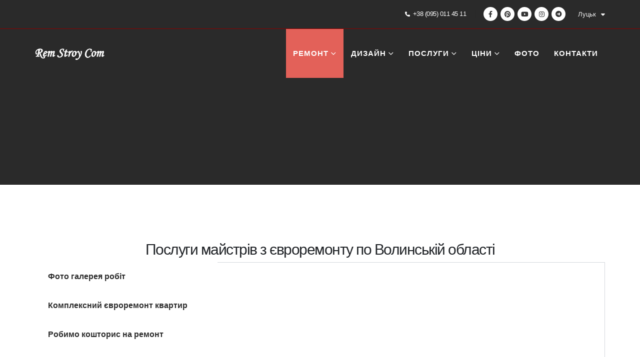

--- FILE ---
content_type: text/html; charset=UTF-8
request_url: https://www.remstroycom.net/uk/evroremont-kvartir-u-lutsku/
body_size: 42832
content:
<!DOCTYPE html><html class=""  lang="uk-UA" prefix="og: https://ogp.me/ns#"><head><script data-no-optimize="1">var litespeed_docref=sessionStorage.getItem("litespeed_docref");litespeed_docref&&(Object.defineProperty(document,"referrer",{get:function(){return litespeed_docref}}),sessionStorage.removeItem("litespeed_docref"));</script> <meta http-equiv="X-UA-Compatible" content="IE=edge" /><meta http-equiv="Content-Type" content="text/html; charset=UTF-8" /><meta name="viewport" content="width=device-width, initial-scale=1, minimum-scale=1" /><link rel="profile" href="https://gmpg.org/xfn/11" /><link rel="pingback" href="https://www.remstroycom.net/xmlrpc.php" /><link rel="alternate" href="https://www.remstroycom.net/evroremont-kvartir-v-kieve/" hreflang="ru" /><link rel="alternate" href="https://www.remstroycom.net/uk/evroremont-kvartir-u-lutsku/" hreflang="uk" /><title>Євроремонт квартир у Луцьку | Послуги майстрів РемБудКом</title><meta name="description" content="Комплексний євроремонт квартир у Луцьку якісно і естетично РемБудКом надає весь пакет послуг, дивіться на сайті фото відео та ціни."/><meta name="robots" content="follow, index, max-snippet:-1, max-video-preview:-1, max-image-preview:large"/><link rel="canonical" href="https://www.remstroycom.net/uk/evroremont-kvartir-u-lutsku/" /><meta property="og:locale" content="uk_UA" /><meta property="og:type" content="article" /><meta property="og:title" content="Євроремонт квартир у Луцьку | Послуги майстрів РемБудКом" /><meta property="og:description" content="Комплексний євроремонт квартир у Луцьку якісно і естетично РемБудКом надає весь пакет послуг, дивіться на сайті фото відео та ціни." /><meta property="og:url" content="https://www.remstroycom.net/uk/evroremont-kvartir-u-lutsku/" /><meta property="og:site_name" content="Ремонт квартир Луцьк" /><meta property="article:publisher" content="https://www.facebook.com/remstroycom/" /><meta property="article:author" content="https://www.facebook.com/vitokrat" /><meta property="og:updated_time" content="2025-11-22T01:46:14+02:00" /><meta property="fb:app_id" content="163253623755894" /><meta property="og:image" content="https://www.remstroycom.net/wp-content/uploads/2021/10/vip_remstroycom_15.webp" /><meta property="og:image:secure_url" content="https://www.remstroycom.net/wp-content/uploads/2021/10/vip_remstroycom_15.webp" /><meta property="og:image:width" content="1200" /><meta property="og:image:height" content="420" /><meta property="og:image:alt" content="Євроремонт квартир у Луцьку" /><meta property="og:image:type" content="image/webp" /><meta name="twitter:card" content="summary_large_image" /><meta name="twitter:title" content="Євроремонт квартир у Луцьку | Послуги майстрів РемБудКом" /><meta name="twitter:description" content="Комплексний євроремонт квартир у Луцьку якісно і естетично РемБудКом надає весь пакет послуг, дивіться на сайті фото відео та ціни." /><meta name="twitter:site" content="@remstroycom" /><meta name="twitter:creator" content="@remstroycom" /><meta name="twitter:image" content="https://www.remstroycom.net/wp-content/uploads/2021/10/vip_remstroycom_15.webp" /><meta name="twitter:label1" content="Time to read" /><meta name="twitter:data1" content="3 minutes" /> <script type="application/ld+json" class="rank-math-schema">{"@context":"https://schema.org","@graph":[{"@type":"BreadcrumbList","@id":"https://www.remstroycom.net/uk/evroremont-kvartir-u-lutsku/#breadcrumb","itemListElement":[{"@type":"ListItem","position":"1","item":{"@id":"https://www.remstroycom.net/","name":"\u0413\u043b\u0430\u0432\u043d\u0430\u044f"}},{"@type":"ListItem","position":"2","item":{"@id":"https://www.remstroycom.net/uk/","name":"\u041b\u0443\u0446\u044c\u043a"}},{"@type":"ListItem","position":"3","item":{"@id":"https://www.remstroycom.net/uk/evroremont-kvartir-u-lutsku/","name":"\u0404\u0432\u0440\u043e\u0440\u0435\u043c\u043e\u043d\u0442 \u043a\u0432\u0430\u0440\u0442\u0438\u0440 \u0443 \u041b\u0443\u0446\u044c\u043a\u0443"}}]}]}</script> <link rel='dns-prefetch' href='//fonts.googleapis.com' /><link rel="alternate" type="application/rss+xml" title="RemStroyCom &raquo; Feed" href="https://www.remstroycom.net/uk/feed/" /><link rel="alternate" type="application/rss+xml" title="RemStroyCom &raquo; Comments Feed" href="https://www.remstroycom.net/uk/comments/feed/" /><link rel="alternate" title="oEmbed (JSON)" type="application/json+oembed" href="https://www.remstroycom.net/wp-json/oembed/1.0/embed?url=https%3A%2F%2Fwww.remstroycom.net%2Fuk%2Fevroremont-kvartir-u-lutsku%2F&#038;lang=uk" /><link rel="alternate" title="oEmbed (XML)" type="text/xml+oembed" href="https://www.remstroycom.net/wp-json/oembed/1.0/embed?url=https%3A%2F%2Fwww.remstroycom.net%2Fuk%2Fevroremont-kvartir-u-lutsku%2F&#038;format=xml&#038;lang=uk" /><link rel="shortcut icon" href="//www.remstroycom.net/wp-content/themes/porto/images/logo/favicon.png" type="image/x-icon" /><link rel="apple-touch-icon" href="//www.remstroycom.net/wp-content/themes/porto/images/logo/apple-touch-icon.png" /><link rel="apple-touch-icon" sizes="120x120" href="//www.remstroycom.net/wp-content/themes/porto/images/logo/apple-touch-icon_120x120.png" /><link rel="apple-touch-icon" sizes="76x76" href="//www.remstroycom.net/wp-content/themes/porto/images/logo/apple-touch-icon_76x76.png" /><link rel="apple-touch-icon" sizes="152x152" href="//www.remstroycom.net/wp-content/themes/porto/images/logo/apple-touch-icon_152x152.png" /><link data-optimized="2" rel="stylesheet" href="https://www.remstroycom.net/wp-content/litespeed/css/e682cf607e36d89160ce4b63e873a2d7.css?ver=24c75" /><link rel="preload" as="image" href="//www.remstroycom.net/wp-content/uploads/2023/12/loginremstroycom.png.webp"><style id='porto-style-inline-css'>.side-header-narrow-bar-logo{max-width:140px}@media (min-width:992px){}.page-top .sort-source{position:static;text-align:center;margin-top:5px;border-width:0}.page-top ul.breadcrumb{-ms-flex-pack:center;justify-content:center}.page-top .page-title{font-weight:700}.font-weight-black{font-weight:900 !important}.opacity-8{opacity:.8 !important}.opacity-6{opacity:.6 !important}.opacity-5{opacity:.5 !important}.opacity-4{opacity:.4 !important}.opacity-1{opacity:.1 !important}a:hover{text-decoration:none}.custom-box-shadow-1{box-shadow:0 20px 30px -20px rgba(0,0,0,0.3)}.custom-btn-style-1 .btn{position:relative;border-color:#2a2a2a #2a2a2a #101010 !important}.custom-btn-style-1.custom-btn-style-1-light .btn{border-color:#d9d9d9 #d9d9d9 #bfbfbf !important}.custom-btn-style-1 .btn:before{content:'';position:absolute;top:-5px;right:-5px;bottom:-5px;left:-5px;border:1px solid #2a2a2a;transition:all .3s}.custom-btn-style-1.custom-btn-style-1-light .btn:before{border-color:rgba(255,255,255,0.5) !important}.custom-btn-style-1 .btn:hover{background-color:#3d3d3d !important;border-color:#444 #444 #2a2a2a !important}.custom-btn-style-1 .btn:focus{background-color:#171717 !important;border-color:#101010 #101010 #000 !important;box-shadow:none}.custom-btn-style-1.custom-btn-style-1-light .btn:hover{background-color:#f2f2f2 !important;color:#212529 !important;border-color:#e6e5e5 #e6e5e5 #ccc !important}.custom-btn-style-1.custom-btn-style-1-light .btn:focus{background-color:#ececec !important;color:#212529 !important;border-color:#e6e6e6 #e6e6e6 #ccc !important}.custom-btn-style-1 .btn:hover:before{top:0;right:0;bottom:0;left:0}.top-0{top:0 !important}.right-0{right:0 !important}.left-0{left:0 !important}.bottom-0{bottom:0 !important}.z-index-2{z-index:2 !important}.custom-stroke-text-effect-1{-webkit-text-fill-color:#FFF;-webkit-text-stroke-width:1px;-webkit-text-stroke-color:#2a2a2a;white-space:nowrap}.custom-stroke-text-effect-1 h2{opacity:.1}.custom-font-tertiary{font-family:'PT Serif',serif !important}.custom-container-style-3 .elementor-container{min-width:1440px}.custom-container-position-1 .elementor-container{position:relative;transform:translate3d(-50%,0,0);left:50%}.custom-nav-style-1 .owl-nav .owl-prev{display:none !important}.custom-nav-style-1 .owl-nav .owl-next{right:-7px !important}.custom-nav-style-1 .owl-nav .owl-next::before{content:'';position:absolute;top:23px;left:17px;width:11px;height:11px;border-top:2px solid;border-left:2px solid;transform:translate3d(-50%,-50%,0) rotate(135deg)}.custom-nav-style-1 .owl-nav .owl-next::after{content:'';display:block;position:absolute;top:22px;left:10px;width:25px;border-top:2px solid;transform:translate3d(-50%,0,0)}.custom-nav-grey .owl-nav .owl-next,.custom-nav-grey .owl-nav .owl-prev{color:#aaa !important}.nav-font-size-lg .owl-nav .owl-next,.nav-font-size-lg .owl-nav .owl-prev{font-size:30px !important}.custom-lightbox-style .gallery-icon>a{display:inline-block;position:relative}.custom-lightbox-style .gallery-icon>a:before{transition:0.2s;background:rgba(0,0,0,0.65);content:"";position:absolute;width:100%;height:100%;left:0;top:0;opacity:0;z-index:2}.custom-lightbox-style .gallery-icon>a:hover::before{opacity:1}.custom-lightbox-style .gallery-icon>a:after{transition:0.2s;font-family:"Font Awesome 5 Free";font-weight:900;color:#fff;content:'\f067';font-size:18px;height:30px;position:absolute;top:30%;margin-top:-15px;display:block;text-align:center;width:100%;opacity:0;z-index:3}.custom-lightbox-style .gallery-icon>a:hover::after{top:50%;opacity:1}#main .container-fluid{padding-left:0;padding-right:0}.custom-page-wrapper,.custom-brands-wrapper{padding-left:6.4vw !important;padding-right:6.4vw !important;margin-left:0 !important;margin-right:0 !important}.custom-page-wrapper>.elementor-container{margin-left:0 !important;margin-right:0 !important;width:100% !important}@media (min-width:992px){.container-lg-custom .elementor-container{max-width:1440px;padding-left:15px;padding-right:15px}.container-lg-custom.container-lg-custom-no-padding .elementor-container{padding-left:0;padding-right:0}}@media (max-width:1199px){.custom-container-style-3 .elementor-container{min-width:960px}}@media (max-width:991px){.custom-page-wrapper.info-box-wrapper .elementor-container{margin-top:30px}.custom-container-style-3 .elementor-container{min-width:720px}}@media (max-width:767px){.custom-container-style-3 .elementor-container{min-width:540px}}@media (max-width:575px){#main .container{padding-left:0 !important;padding-right:0 !important}.custom-page-wrapper .container{max-width:100%}.custom-container-style-3 .elementor-container{min-width:85vw}}.intro-slide1 .custom-btn-style-1{left:5px}.intro-slide2 .custom-btn-style-1{right:5px}.custom-slider-background{display:flex;align-items:center;position:absolute;margin-left:0 !important;margin-right:0 !important;width:auto !important;top:0;left:6.4vw;right:6.4vw;bottom:0;transform:translate3d(0,103px,0);opacity:0;transition:box-shadow .3s}.custom-slider-background.show{opacity:1}.custom-slider-background-image-stage-outer{height:100%;padding:0}.custom-slider-background-image-stage-outer .elementor-widget-wrap{display:flex;flex-direction:row !important;flex-wrap:wrap;position:relative;width:100%;height:100%;transition:transform 1s}.custom-slider-background-image-item{position:relative}.custom-slider-background-image-item:before{content:'';position:absolute;top:0;left:0;right:0;bottom:0;background:#212529;transition:opacity .3s .1s;z-index:2;opacity:.6}.custom-slider-background>.elementor-container,.custom-slider-background>.elementor-container>.elementor-row,.custom-slider-background .custom-slider-background-image-item,.custom-slider-background .custom-slider-background-image-item .elementor-widget-container,.custom-slider-background .custom-slider-background-image-item .elementor-image,.custom-slider-background .custom-slider-background-image-item .elementor-image img{height:100%;width:100%}.custom-slider-background-image-item img{object-fit:cover}.intro-slides,.intro-slide1,.intro-slide2{height:800px}.intro-slides .elementor-container{}.intro-slide1>.elementor-column-wrap,.intro-slide2>.elementor-column-wrap,.intro-slide1>.elementor-widget-wrap,.intro-slide2>.elementor-widget-wrap{max-width:78% !important;padding-right:15px !important;padding-left:15px !important;height:100%;z-index:3;padding-top:3rem !important;margin-top:1rem;margin-left:auto;margin-right:auto}.intro-slides h2,.intro-slides p{transition:color .3s}.intro-slides h2:hover,.intro-slides p:hover{color:#fff !important}.intro-slides .owl-dots{display:none}.intro-slides .owl-nav button{animation-name:fadeIn;animation-duration:1s}.intro-slides .owl-carousel.nav-pos-inside .owl-nav .owl-prev,.intro-slides .owl-carousel.nav-pos-inside .owl-nav .owl-next{width:45px;height:60px;font-size:30px}.intro-slides .owl-carousel.nav-pos-inside .owl-nav .owl-prev{left:33px}.intro-slides .owl-carousel.nav-pos-inside .owl-nav .owl-next{right:33px}.custom-page-wrapper .info-box-wrapper .elementor-container,.custom-page-wrapper .start-wrapper .elementor-container{max-width:90%}.custom-page-wrapper .info-box-wrapper .elementor-container{margin-top:-80px;padding-left:15px;padding-right:15px}.custom-content-box-style-1{background-color:#fff;transition:background-color .3s}.custom-content-box-style-1:hover{background-color:#2a2a2a !important}.custom-content-box-style-1:hover .animated-icon svg path,.custom-content-box-style-1:hover .animated-icon svg rect{fill:#fff !important}.custom-content-box-style-1:hover h2,.custom-content-box-style-1:hover p{color:#fff !important}.custom-dots-style-1 .owl-dots{margin-top:20px !important}.custom-dots-style-1 .owl-dots .owl-dot span{background-color:transparent;width:12px;height:12px;border:1px solid #2a2a2a !important}.custom-dots-style-1 .owl-dots .owl-dot:hover span,.custom-dots-style-1 .owl-dots .owl-dot.active span{background:#2a2a2a !important}.custom-dots-style-1.custom-dots-style-1-light .owl-dots .owl-dot:hover span,.custom-dots-style-1.custom-dots-style-1-lignt .owl-dots .owl-dot.active span{background:#fff !important}.custom-gallery-image1{bottom:-168px}.custom-gallery-image3{bottom:-45px;right:-17%}.contact-desc .background-text{top:225px;left:-15px}.divider-img img{opacity:.5}.custom-brands-wrapper .row{align-items:center;text-align:center}.custom-brands-wrapper .custom-brands-item{max-width:140px;margin:auto}.custom-brands-wrapper .custom-brands-item1{max-width:90px}.custom-brands-wrapper .custom-brands-item5{max-width:100px}.custom-brands-wrapper .custom-brands-item6{max-width:110px}.custom-section-left,.custom-section-right{width:34vw !important;display:flex;flex:1;max-height:400px}.custom-section-middle{width:40vw !important;margin:0 -70px;z-index:2}.custom-heading-style-1 h2{position:relative;margin-bottom:24px !important}.custom-heading-style-1 strong{position:absolute;font-size:4.5em;font-weight:900;top:50%;left:0;opacity:.1;transform:translate3d(0,-50%,0);z-index:0}.custom-heading-style-1 em{position:relative;letter-spacing:4.5px;z-index:1;font-style:inherit}.custom-heading-style-1 p{transition:opacity .3s;margin-bottom:0}.custom-section .owl-dots{display:none}.services-desc .background-text{top:124px;left:-77px}.services-wrapper .row{padding-top:1.5rem !important;padding-bottom:1.5rem !important}.custom-progress-bars-style-1 .elementor-progress-wrapper{position:static !important}.custom-progress-bars-style-1 .elementor-progress-bar .elementor-progress-percentage{position:absolute;padding:0;right:0;bottom:5px;color:#212529;font-size:1.05em;line-height:26px}.custom-progress-bars-style-1 .elementor-widget-progress:not(:first-child) .elementor-title{padding-top:8px}.section.section-height-3{padding:4.6153846154rem 0}.custom-counts-section .elementor-container{padding-top:.5rem;padding-bottom:.5rem}.custom-counts-section .stats-text{margin-top:8px;letter-spacing:2.5px}.custom-lightbox-wrapper.container-lg-custom .container{padding:0}.custom-cta-section .row{justify-content:center}.questions-desc .background-text{top:102px;left:-246px}.custom-lightbox-wrapper .porto-grid-item img{height:100%}.custom-accordion-style-1 .faq:not(:first-child){margin-top:5px}.custom-accordion-style-1 .toggle{padding:0;border:4px solid #f7f7f7;border-radius:.25rem}.custom-accordion-style-1 .toggle>label{margin-bottom:0;padding:10px 20px 10px 15px;font-family:'Overpass',sans-serif;font-size:16px;font-weight:700;letter-spacing:-.05em;line-height:25px;background:#f7f7f7;border-color:#f7f7f7}.custom-accordion-style-1 .toggle.active>label{color:#212529 !important;background:#f7f7f7 !important;border-color:#f7f7f7 !important}.custom-accordion-style-1 .toggle.active>label:before{display:none}.custom-accordion-style-1 .toggle > .toggle-content{max-width:690px;padding:2rem 2rem 2rem 1.5rem}.members-wrapper .owl-carousel.stage-margin .owl-stage-outer{margin:0 !important}.members-wrapper .member-carousel{margin-bottom:0}.members-wrapper .member-carousel .owl-stage-outer{margin-left:40px;margin-right:40px}.members-wrapper .member-carousel .owl-stage-outer .owl-stage{padding-left:0 !important;padding-right:0 !important}.members-wrapper .member-carousel .member-item{margin-bottom:0}.members-wrapper .member-carousel .thumb-info{width:99.5%;border:1px solid rgba(0,0,0,0.06)}.members-wrapper .member-info-container h4{margin-top:2rem !important;margin-bottom:.25rem !important;font-size:1.50em;font-weight:800}.members-wrapper .member-info-container p{margin-bottom:.5rem !important;padding-bottom:.25rem;font-family:'Overpass',sans-serif;font-size:1.1em;line-height:24px}.members-wrapper .member-item .thumb-info-caption-text{padding:0 2rem 2rem 2rem;font-size:14px;font-weight:300;line-height:26px}.members-wrapper .background-text{top:102px;right:-50px}.members-wrapper .thumb-info-caption p{line-height:26px}@media (min-width:992px){.members-wrapper .owl-carousel .owl-nav .owl-next{right:-55px}.members-wrapper .owl-carousel .owl-nav .owl-prev{left:-55px}}.members-wrapper .owl-carousel .owl-nav .owl-next,.members-wrapper .owl-carousel .owl-nav .owl-prev{top:-10px;opacity:1 !important;transform:none}.custom-parallax-wrapper>.elementor-container>.elementor-row,.custom-parallax-wrapper>.elementor-container{justify-content:center}.custom-parallax-wrapper .owl-carousel .owl-nav .owl-next{right:-40px;top:-15px}.custom-parallax-wrapper .owl-carousel .owl-nav .owl-prev{left:-40px;top:-15px}.scrollable-parallax-wrapper .elementor-container{margin-left:0;margin-right:0}.testimonial-style-1 .elementor-testimonial-wrapper{position:relative;font-size:1em}.testimonial-style-1 .elementor-testimonial-content{position:relative;margin-bottom:0;padding:20px 45px;font-family:'Overpass',sans-serif;font-style:italic;opacity:.8;transition:opacity .3s}.testimonial-style-1 .elementor-testimonial-wrapper:before{content:'\f10d';position:absolute;top:0;left:30px;color:#fff;font-family:"Font Awesome 5 Free";font-weight:900;font-size:1.4rem}.testimonial-style-1 .elementor-testimonial-content:hover{opacity:1}.testimonial-style-1 .elementor-testimonial-name{margin-top:6px}.custom-blog-wrapper .background-text{top:56px}.custom-blog-wrapper .container-lg-custom .elementor-container{padding-left:15px;padding-right:15px}.custom-blog-section .post-image,.custom-blog-section .post-image .owl-carousel{margin-bottom:0 !important}.custom-blog-section .post .post-meta{display:inline-block;text-transform:uppercase;font-size:.8em;padding-top:.25rem;margin-bottom:1rem;line-height:26px}.custom-blog-section .post-meta + .post-meta > span::before{content:'|';display:inline-block;opacity:0.3;padding:0 .5rem;color:#777}.custom-blog-section .post-meta > span{padding-right:0 !important}.custom-blog-section .post-meta i{display:none}.custom-blog-section .boxed-posts .grid-box{position:relative;padding:1.5rem !important;background:#f7f7f7}.custom-blog-section .boxed-posts .grid-box > *{position:relative}.custom-blog-section .boxed-posts .grid-box::before{display:block;position:absolute;left:0;top:0;height:100%;width:100%;opacity:0.33;content:'';transition:all 0.2s ease-in-out}.custom-blog-section .post a:not(.btn):not(:hover){color:inherit}.custom-blog-section .post .entry-title{margin-bottom:1rem;font-size:1.5em;font-weight:700;line-height:27px}.custom-blog-section .post .entry-title a{font-size:1.1em}.custom-blog-section .post-excerpt{margin-bottom:.5rem}.custom-blog-section .post .btn-readmore{padding:0 0.933rem 0 0;font-size:1em !important;font-weight:600;color:#2a2a2a;background:transparent;border:none}.custom-blog-section .posts-no-image .post-image{display:none}.custom-blog-section .post{padding-left:10px;padding-right:10px}@media (max-width:1199px){.intro-slides .owl-nav{display:none}.intro-slides .owl-dots{display:block;transform:translate3d( 0,-115px,0px )}}@media (max-width:991px){.intro-slides .owl-dots{top:calc( 50% + 225px ) !important;transform:translate3d( 0,0px,0px )}.intro-slides h1{font-size:4em !important}.custom-section-middle{width:50vw !important}.custom-section .owl-dots{display:block}.custom-lightbox-wrapper .porto-grid-item{width:50% !important}}@media (max-width:767px){.intro-slides,.intro-slide1,.intro-slide2{height:550px}.intro-slides h1{font-size:2.75em !important}.intro-slides h2{font-size:1.5em !important;line-height:1.6 !important}.intro-slides .owl-dots{top:calc( 50% + 275px ) !important}.custom-page-wrapper .info-box-wrapper .elementor-container{margin-top:170px}.custom-section-left,.custom-section-right{display:none}.custom-section-middle{width:100% !important;margin:auto}.custom-parallax-wrapper .owl-carousel .owl-nav .owl-next{right:-30px}.custom-parallax-wrapper .owl-carousel .owl-nav .owl-prev{left:-30px}}@media (max-width:575px){.intro-slides,.intro-slide1,.intro-slide2{height:500px}.intro-slide1>.elementor-column-wrap,.intro-slide2>.elementor-column-wrap{margin-top:3rem;padding-left:0 !important;padding-right:0 !important}.intro-slides p{line-height:26px !important}.custom-page-wrapper .info-box-wrapper .elementor-container,.custom-page-wrapper .start-wrapper .elementor-container{max-width:100%}.custom-blog-section .boxed-posts .grid-box{padding:1rem !important}.custom-blog-section .post-meta + .post-meta > span::before{content:none}.custom-blog-section .post-meta > span{padding-right:8px !important}}.porto-blog-sidebar .widget{padding-left:16px;padding-right:16px}.porto-blog-sidebar .widget .widget-title{margin-bottom:1rem;font-size:1.5em;letter-spacing:-.05em;color:#383f48;line-height:24px}.porto-blog-sidebar .widget + .widget{padding-top:2.25rem;margin-top:2rem}.porto-blog-sidebar .widget_search .form-control::placeholder{color:#bdbdbd}.porto-blog-sidebar .widget_search .form-control{padding:.375rem .75rem;font-size:.8em !important;background-color:#f7f7f7 !important;line-height:1.85;border-radius:.25rem 0 0 .25rem;height:45px;color:#495057}.porto-blog-sidebar .widget_search .btn{width:46px;background-color:#f7f7f7 !important;color:#2a2a2a !important}.porto-blog-sidebar .widget_search .btn i::before{content:"\f002"}.porto-blog-sidebar .widget_search .btn i{font-family:"Font Awesome 5 Free" !important;font-weight:900 !important;font-size:.8em !important}.porto-blog-sidebar .widget_search .input-group-append{margin-left:0}.porto-blog-sidebar .widget_recent_entries ul,.porto-blog-sidebar .widget_recent_comments ul{margin-top:0}.porto-blog-sidebar .widget_recent_entries li,.porto-blog-sidebar .widget_recent_comments li{padding:0 0 1rem !important}.porto-blog-sidebar .widget_recent_entries li:last-child,.porto-blog-sidebar .widget_recent_comments li:last-child{padding:0 !important}.porto-blog-sidebar .widget_recent_entries li > a{padding-bottom:0;font-size:1em;font-weight:700;line-height:1.4}.porto-blog-sidebar .widget_recent_entries .post-date{display:block;line-height:26px}.porto-blog-sidebar .recentcomments{font-size:.9em;line-height:1.4}.porto-blog-sidebar .recentcomments a{font-size:1.2em}.porto-blog-sidebar .widget_categories ul{position:relative;right:9px}.porto-blog-sidebar .widget_categories .cat-item{position:relative;padding:0;color:#666;font-size:.9em;font-weight:400;line-height:20px}.porto-blog-sidebar .widget_categories .cat-item:hover a{color:inherit}.porto-blog-sidebar .widget_categories .cat-item.current-cat a{color:inherit}.porto-blog-sidebar .widget_categories .cat-item.current-cat{font-weight:700;color:inherit}.porto-blog-sidebar .widget_categories .cat-item a:hover::before{animation:arrowLeftRight .5s infinite}.porto-blog-sidebar .widget_categories .cat-item a{display:inline-block;padding:8px 0 8px 22px !important}.porto-blog-sidebar .widget_categories .cat-item a::before{margin-left:0;font-family:'Font Awesome 5 Free';content:"\f054";font-weight:900;position:absolute;top:9px;font-size:7.2px;font-size:0.45rem;opacity:0.7;transform:translate3d(-1px,0,0);left:12px}.porto-blog-sidebar .widget_categories .children{margin:0 0 0 25px;font-size:1em}.porto-blog-sidebar .widget_categories .children .cat-item{font-size:1em}.pagination .page-numbers{min-width:40px;height:40px;line-height:40px;font-weight:400;background:#fff;border:none;font-size:1rem;color:#2a2a2a;border:1px solid rgba(0,0,0,0.06)}.pagination .page-numbers:not(.current):hover{background-color:#e9ecef;border-color:#dee2e6}.single-post .container-fluid .main-content-wrap,.search .container-fluid .main-content-wrap,.category .container-fluid .main-content-wrap,.member-template-default .container-fluid .main-content-wrap{margin-left:auto;margin-right:auto;padding-left:6.4vw;padding-right:6.4vw;padding-top:96px;margin-top:76px;max-width:calc( 1440px + 12.8vw )}.single-post .main-content-wrap .main-content,.search .main-content-wrap .main-content,.category .main-content-wrap .main-content{width:66.6667%}.single-post .main-content-wrap .sidebar,.search .sidebar,.category .sidebar{width:33.3333%}.single-post .banner-container{z-index:1}.single-post .banner-container .container-fluid{padding-left:0;padding-right:0}.single-post .banner-container #banner-wrapper .porto-block{overflow:visible}.single-post .post-author{padding-bottom:3rem;border-bottom:1px solid rgba(0,0,0,.06)}.single-post .post-author img{max-width:80px;max-height:80px}.single-post .post .post-block h3,.single-post .post .comment-respond h3,.single-post .post-comments h4{margin-bottom:1rem;font-size:1.5em;font-weight:700}.single-post .post .img-thumbnail + p{padding:.5rem 0}.single-post .comments>li{padding:10px 0 0 70px}.single-post .comment .img-thumbnail{margin-left:-70px}.single-post .comment .img-thumbnail img{max-width:48px}.single-post .comments .comment-block{position:relative;background:#f7f7f7;border-radius:5px;padding:20px 20px 30px}.single-post .comments .comment-arrow{display:block;border-bottom:12px solid transparent;border-right:12px solid #f7f7f7;border-top:12px solid transparent;left:-12px;top:12px}.single-post .comment-respond textarea,.single-post .comment-respond input{padding-top:.75rem;padding-bottom:.75rem;font-size:0.85rem;line-height:24px;border:0 !important;border-radius:4px}.single-post .comment-respond input.btn{padding:16px 48px;color:#fff;font-family:'Overpass',sans-serif;line-height:1.5;background-color:#2a2a2a !important;border-color:#2a2a2a #2a2a2a #101010 !important;font-size:1em;font-weight:700;letter-spacing:normal;text-transform:none;border-radius:0}.single-post .comment-respond input.btn:hover{background-color:#3d3d3d !important;border-color:#444 #444 #2a2a2a !important}.single-post .comment-respond input.btn:focus{background-color:#171717 !important;border-color:#101010 #101010 #000 !important;box-shadow:none}.portfolio-template-default .portfolio-desc,.portfolio-template-default .portfolio-info{display:none}.portfolio-template-default #main .container-fluid .main-content-wrap{margin-left:auto;margin-right:auto;padding-left:6.4vw;padding-right:6.4vw;padding-top:10px;max-width:calc( 1440px + 12.8vw )}.portfolio-template-default .main-content-wrap .main-content{width:75%}.portfolio-template-default .main-content-wrap .sidebar{width:25%}.portfolio-template-default .custom-lightbox-style .gallery{margin:0 -10px !important}.portfolio-template-default .custom-lightbox-style .gallery-item{padding:0 10px !important}.portfolio-template-default .custom-lightbox-style .gallery-item:first-child{width:41.6667%}.portfolio-template-default .custom-lightbox-style .gallery-item:not(:first-child){width:58.3333%}.portfolio-template-default .custom-lightbox-style .gallery-icon img{width:100%;height:345px;object-fit:cover}@media (max-width:1199px){.portfolio-template-default .main-content-wrap .main-content{width:66.6667%}.portfolio-template-default .main-content-wrap .sidebar{width:33.3333%}}@media (max-width:991px){.portfolio-template-default .main-content-wrap .main-content,.single-post .main-content-wrap .main-content,.search .main-content-wrap .main-content,.category .main-content-wrap .main-content{flex:0 0 auto;width:100%}.portfolio-template-default .main-content-wrap .sidebar,.single-post .main-content-wrap .sidebar,.search .sidebar,.category .sidebar{flex:0 0 auto;width:100%;margin-top:2rem}.single-post .container-fluid .main-content-wrap,.search .container-fluid .main-content-wrap,.category .container-fluid .main-content-wrap,.member-template-default .container-fluid .main-content-wrap{padding-top:50px;margin-top:50px}}@media (max-width:767px){.portfolio-template-default .custom-lightbox-style .gallery-item:first-child{flex:0 0 auto;width:100%;margin-bottom:1.5rem !important}.portfolio-template-default .custom-lightbox-style .gallery-item:not(:first-child){flex:0 0 auto;width:100%}}@media (max-width:767px){.single-post ul.comments li{border:0}}.member-template-default article.member .container{max-width:1440px;margin-top:0 !important;padding:0}.member-template-default article.member .container .member-overview{padding-top:0}.member-template-default .entry-title strong{font-weight:900}.member-template-default .share-links-block{display:flex;align-items:center}.member-template-default .member-share-links.share-links a{color:#2a2a2a;width:46px;height:46px;line-height:46px;font-size:15px;border:1px solid #e7e7e7;box-shadow:none}.member-template-default .member-share-links.share-links a:hover{color:#fff}.service-right-section .elementor-column-wrap>.elementor-widget-wrap{display:block}.tax-portfolio_cat .container-fluid .main-content-wrap{margin-left:auto;margin-right:auto;margin-top:10rem;padding-left:6.4vw;padding-right:6.4vw;max-width:calc( 1440px + 12.8vw )}.tax-portfolio_cat .portfolio-row .portfolio{margin-bottom:1rem;padding:0 10px 4px 10px}.tax-portfolio_cat .thumb-info .thumb-info-title{font-size:14px}.tax-portfolio_cat .thumb-info .thumb-info-inner{font-family:'Overpass',sans-serif;font-size:1.80em;line-height:1.2;letter-spacing:0;font-weight:700}.tax-portfolio_cat .thumb-info.thumb-info-centered-info .thumb-info-type{margin:0;color:#969696;font-size:.9em;line-height:26px;background:transparent}html #topcontrol:hover,html #topcontrol:focus{color:#fff !important}
/*# sourceURL=porto-style-inline-css */</style> <script type="litespeed/javascript" data-src="https://www.remstroycom.net/wp-includes/js/jquery/jquery.min.js?ver=3.7.1" id="jquery-core-js"></script> <script type="litespeed/javascript" data-src="https://www.remstroycom.net/wp-includes/js/jquery/jquery-migrate.min.js?ver=3.4.1" id="jquery-migrate-js"></script> <link rel="https://api.w.org/" href="https://www.remstroycom.net/wp-json/" /><link rel="alternate" title="JSON" type="application/json" href="https://www.remstroycom.net/wp-json/wp/v2/pages/3128" /><link rel="EditURI" type="application/rsd+xml" title="RSD" href="https://www.remstroycom.net/xmlrpc.php?rsd" /><link rel='shortlink' href='https://www.remstroycom.net/?p=3128' /> <script type="litespeed/javascript" data-src="https://www.googletagmanager.com/gtag/js?id=G-FSJ10W5VFQ"></script> <script type="litespeed/javascript">window.dataLayer=window.dataLayer||[];function gtag(){dataLayer.push(arguments)}
gtag('js',new Date());gtag('config','G-FSJ10W5VFQ')</script>  <script type="litespeed/javascript">!function(f,b,e,v,n,t,s){if(f.fbq)return;n=f.fbq=function(){n.callMethod?n.callMethod.apply(n,arguments):n.queue.push(arguments)};if(!f._fbq)f._fbq=n;n.push=n;n.loaded=!0;n.version='2.0';n.queue=[];t=b.createElement(e);t.async=!0;t.src=v;s=b.getElementsByTagName(e)[0];s.parentNode.insertBefore(t,s)}(window,document,'script','https://www.remstroycom.net/wp-content/litespeed/localres/aHR0cHM6Ly9jb25uZWN0LmZhY2Vib29rLm5ldC9lbl9VUy9mYmV2ZW50cy5qcw==');fbq('init','550061147248773');fbq('track','PageView')</script> <noscript><img height="1" width="1" style="display:none"
src="https://www.facebook.com/tr?id=550061147248773&ev=PageView&noscript=1"
/></noscript><link rel="icon" href="https://www.remstroycom.net/wp-content/uploads/2022/05/cropped-favic-1-32x32.png" sizes="32x32" /><link rel="icon" href="https://www.remstroycom.net/wp-content/uploads/2022/05/cropped-favic-1-192x192.png" sizes="192x192" /><link rel="apple-touch-icon" href="https://www.remstroycom.net/wp-content/uploads/2022/05/cropped-favic-1-180x180.png" /><meta name="msapplication-TileImage" content="https://www.remstroycom.net/wp-content/uploads/2022/05/cropped-favic-1-270x270.png" /> <script type="litespeed/javascript">jQuery(document).ready(function($){var $slider=$('.intro-slides .porto-carousel')
$slider.data('plugin-options',$.extend({},$slider.data('plugin-options'),{rewind:!0,mouseDrag:!1,touchDrag:!1,pullDrag:!1}))
$slider.on('changed.owl.carousel',function(e){$('.custom-slider-background .custom-slider-background-image-stage-outer .elementor-widget-wrap').each(function(){var $stage=$(this),$stageOuter=$stage.closest('.custom-slider-background-image-stage-outer'),$currentItem=$stage.find('.custom-slider-background-image-item').eq(e.item.index),nItems=$stage.find('.custom-slider-background-image-item').length;$slideItem=$('.intro-slides .owl-item')
var distance=$stageOuter.hasClass('slider-reverse')?($slideItem.outerHeight()*nItems)-($slideItem.outerHeight()*(e.item.index+1)):$slideItem.outerHeight()*e.item.index,mathSymbol=$stageOuter.hasClass('slider-reverse')?'-':'-';$stage.css({transform:'translate3d(0, '+mathSymbol+distance+'px, 0)'})})});$slider.on('initialized.owl.carousel',function(){setTimeout(function(){$('.custom-slider-background').addClass('show')},800)});$slider.on('initialized.owl.carousel',function(){setTimeout(function(){$slider.find('.owl-nav').addClass('hide')},200)});$('.custom-slider-background-image-stage-outer .elementor-widget-wrap').on('transitionend',function(){setTimeout(function(){$slider.find('.owl-nav').removeClass('hide');$('.custom-slider-background').addClass('custom-box-shadow-1')},2000)});var $scrollableWrapper=$('.scrollable-parallax-wrapper');if($scrollableWrapper.get(0)){var progress=($(window).scrollTop()>($scrollableWrapper.offset().top+$(window).outerHeight()))?100:40,cssValueUnit='vw';$scrollableWrapper.css({'width':progress+'%','transition':'ease '+'width '+'200ms'});$(window).on('scroll',function(e){if($scrollableWrapper.visible(!0)){var $window=$(window),scrollTop=$window.scrollTop(),elementOffset=$scrollableWrapper.offset().top,currentElementOffset=(elementOffset-scrollTop);var scrollPercent=Math.abs(+(currentElementOffset-$window.height())/7);if(scrollPercent<=100&&progress<=100){progress=40+scrollPercent}
if(progress>100){progress=100}
if(progress<40){progress=40}
var styles={}
styles.width=progress+cssValueUnit;$scrollableWrapper.css(styles)}})}
$('.custom-page-header-wrapper').on('animationend',function(){setTimeout(function(){$('.custom-page-header-1 .elementor-container').eq(0).addClass('custom-box-shadow-1')},1000)})})</script> </head><body class="wp-singular page-template-default page page-id-3128 wp-custom-logo wp-embed-responsive wp-theme-porto wp-child-theme-porto-child porto-breadcrumbs-bb full blog-1 elementor-default elementor-kit-31119 elementor-page elementor-page-3128"><div class="page-wrapper"><div class="header-wrapper"><header  id="header" class="header-builder"><div class="header-top hidden-for-sm"><div class="header-row container"><div class="header-col header-right hidden-for-sm"><div class="header-contact"><ul class="nav nav-pills nav-top"><li class="phone nav-item-left-border nav-item-right-border">
<span><i class="fas fa-phone"></i>+38 (095) 011 45 11</span></li></ul></div><div class="share-links">		<a target="_blank"  rel="nofollow noopener noreferrer" class="share-facebook" href="https://www.facebook.com/remstroycom/" aria-label="Facebook" title="Facebook"></a>
<a target="_blank"  rel="nofollow noopener noreferrer" class="share-pinterest" href="https://www.pinterest.com/remstroycomn/" aria-label="Pinterest" title="Pinterest"></a>
<a target="_blank"  rel="nofollow noopener noreferrer" class="share-youtube" href="https://www.youtube.com/@RemStroyComNet" aria-label="Youtube" title="Youtube"></a>
<a target="_blank"  rel="nofollow noopener noreferrer" class="share-instagram" href="https://www.instagram.com/remstroycomnet/" aria-label="Instagram" title="Instagram"></a>
<a target="_blank"  rel="nofollow noopener noreferrer" class="share-telegram" href="https://t.me/rembudcom" aria-label="Telegram" title="Telegram"></a></div><div class="porto-block" data-id="49102"><div data-elementor-type="wp-post" data-elementor-id="49102" class="elementor elementor-49102"><section class="elementor-section elementor-top-section elementor-element elementor-element-cb3007f elementor-section-boxed elementor-section-height-default elementor-section-height-default" data-id="cb3007f" data-element_type="section"><div class="elementor-container elementor-column-gap-default"><div class="elementor-column elementor-col-100 elementor-top-column elementor-element elementor-element-94b0c76" data-id="94b0c76" data-element_type="column" data-settings="{&quot;background_background&quot;:&quot;classic&quot;}"><div class="elementor-widget-wrap elementor-element-populated"><div style="--langs:5" class="elementor-element elementor-element-38de626 cpel-switcher--layout-dropdown cpel-switcher--drop-on-click cpel-switcher--drop-to-down elementor-widget elementor-widget-polylang-language-switcher" data-id="38de626" data-element_type="widget" data-widget_type="polylang-language-switcher.default"><div class="elementor-widget-container"><nav class="cpel-switcher__nav"><div class="cpel-switcher__toggle cpel-switcher__lang" onclick="this.classList.toggle('cpel-switcher__toggle--on')"><a lang="uk-UA" hreflang="uk-UA" href="https://www.remstroycom.net/uk/evroremont-kvartir-u-lutsku/"><span class="cpel-switcher__name">Луцьк</span><i class="cpel-switcher__icon fas fa-caret-down" aria-hidden="true"></i></a></div><ul class="cpel-switcher__list"><li class="cpel-switcher__lang"><a lang="ru-UA" hreflang="ru-UA" href="https://www.remstroycom.net/evroremont-kvartir-v-kieve/"><span class="cpel-switcher__name">Киев</span></a></li><li class="cpel-switcher__lang"><a lang="uk-UA" hreflang="uk-UA" href="https://www.remstroycom.net/uk-lv/"><span class="cpel-switcher__name">Львів</span></a></li><li class="cpel-switcher__lang"><a lang="ru-DE" hreflang="ru-DE" href="https://www.remstroycom.net/ru-de/"><span class="cpel-switcher__name">Германия</span></a></li><li class="cpel-switcher__lang"><a lang="de-DE" hreflang="de-DE" href="https://www.remstroycom.net/de/"><span class="cpel-switcher__name">Deutsch</span></a></li><li class="cpel-switcher__lang"><a lang="pl-PL" hreflang="pl-PL" href="https://www.remstroycom.net/pl/"><span class="cpel-switcher__name">Polska</span></a></li></ul></nav></div></div></div></div></div></section></div></div></div></div></div><div class="header-main"><div class="header-row container"><div class="header-col header-left"><div class="logo">
<a aria-label="Site Logo" href="https://www.remstroycom.net/uk/" title="RemStroyCom - Ремонт квартир будинків під ключ"  rel="home">
<img class="img-responsive standard-logo retina-logo" width="140" height="27" src="//www.remstroycom.net/wp-content/uploads/2023/12/loginremstroycom.png.webp" alt="RemStroyCom" fetchpriority="high" decoding="sync"/>	</a></div></div><div class="header-col header-right hidden-for-sm"><ul id="menu-main-menu-lutsk" class="main-menu mega-menu menu-flat show-arrow"><li id="nav-menu-item-49130" class="menu-item menu-item-type-custom menu-item-object-custom current-menu-ancestor current-menu-parent menu-item-has-children active has-sub narrow"><a class="nolink" href="#">РЕМОНТ</a><div class="popup"><div class="inner" style=""><ul class="sub-menu porto-narrow-sub-menu"><li id="nav-menu-item-49137" class="menu-item menu-item-type-post_type menu-item-object-page menu-item-has-children sub" data-cols="1"><a href="https://www.remstroycom.net/uk/remont-kvartir-lutsk/">Ремонт під ключ</a><ul class="sub-menu"><li id="nav-menu-item-49173" class="menu-item menu-item-type-post_type menu-item-object-e-landing-page"><a href="https://www.remstroycom.net/uk/shukayu-majstra-dlya-remontu-kvartyry-luczk/">Майстер по ремонту</a></li></ul></li><li id="nav-menu-item-49136" class="menu-item menu-item-type-post_type menu-item-object-page menu-item-has-children sub" data-cols="1"><a href="https://www.remstroycom.net/uk/remont-kvartyr-novobudovi-lutska/">Ремонт в новобудові</a><ul class="sub-menu"><li id="nav-menu-item-49161" class="menu-item menu-item-type-post_type menu-item-object-e-landing-page"><a href="https://www.remstroycom.net/uk/novobudovi-z-nulya-lutsk/">З чого почати ремонт новобудови</a></li></ul></li><li id="nav-menu-item-49132" class="menu-item menu-item-type-post_type menu-item-object-page current-menu-item page_item page-item-3128 current_page_item active" data-cols="1"><a href="https://www.remstroycom.net/uk/evroremont-kvartir-u-lutsku/">Євроремонт</a></li><li id="nav-menu-item-49131" class="menu-item menu-item-type-post_type menu-item-object-page" data-cols="1"><a href="https://www.remstroycom.net/uk/ekonomnij-byudzhetnij-remont-luczk/">Бюджетний ремонт</a></li><li id="nav-menu-item-49138" class="menu-item menu-item-type-post_type menu-item-object-page" data-cols="1"><a href="https://www.remstroycom.net/uk/remont-na-vidstani-viddaleno-lutsk/">Ремонт на відстані</a></li><li id="nav-menu-item-49134" class="menu-item menu-item-type-post_type menu-item-object-page" data-cols="1"><a href="https://www.remstroycom.net/uk/servis/vnutrishni-roboti/">Внутрішні ремонтні роботи</a></li><li id="nav-menu-item-49135" class="menu-item menu-item-type-post_type menu-item-object-page menu-item-has-children sub" data-cols="1"><a href="https://www.remstroycom.net/uk/remont-budinku-v-lutsku/">Ремонт будинку</a><ul class="sub-menu"><li id="nav-menu-item-49167" class="menu-item menu-item-type-post_type menu-item-object-e-landing-page"><a href="https://www.remstroycom.net/uk/remont-kvartir-budinku-lutsk/">Оздоблення будинку</a></li></ul></li><li id="nav-menu-item-49133" class="menu-item menu-item-type-post_type menu-item-object-page menu-item-has-children sub" data-cols="1"><a href="https://www.remstroycom.net/uk/z-chogo-rozpochaty-remont/">З чого розпочати ремонт?</a><ul class="sub-menu"><li id="nav-menu-item-49180" class="menu-item menu-item-type-post_type menu-item-object-page"><a href="https://www.remstroycom.net/uk/kalkulyator-vartosti-remontu/">Калькулятор вартості ремонту</a></li></ul></li></ul></div></div></li><li id="nav-menu-item-49139" class="menu-item menu-item-type-custom menu-item-object-custom menu-item-has-children has-sub narrow"><a class="nolink" href="#">ДИЗАЙН</a><div class="popup"><div class="inner" style=""><ul class="sub-menu porto-narrow-sub-menu"><li id="nav-menu-item-49141" class="menu-item menu-item-type-post_type menu-item-object-page" data-cols="1"><a href="https://www.remstroycom.net/uk/dizajn-kvartir-lutsk/">Дизайн квартир</a></li><li id="nav-menu-item-49140" class="menu-item menu-item-type-post_type menu-item-object-page" data-cols="1"><a href="https://www.remstroycom.net/uk/dizajn-intereru-kvartiri-budinku-lutsk/">Перепланування</a></li><li id="nav-menu-item-49142" class="menu-item menu-item-type-post_type menu-item-object-page menu-item-has-children sub" data-cols="1"><a href="https://www.remstroycom.net/uk/zamoviti-dizajn-proekt/">Замовити дизайн</a><ul class="sub-menu"><li id="nav-menu-item-49189" class="menu-item menu-item-type-post_type menu-item-object-e-landing-page"><a href="https://www.remstroycom.net/uk/vartost-dizajn-proektu-ukraine/">Калькулятор вартості дизайну</a></li></ul></li><li id="nav-menu-item-49143" class="menu-item menu-item-type-post_type menu-item-object-page" data-cols="1"><a href="https://www.remstroycom.net/uk/ideyi-remontu/">Ідеї ремонту</a></li></ul></div></div></li><li id="nav-menu-item-49822" class="menu-item menu-item-type-post_type menu-item-object-page menu-item-has-children has-sub narrow"><a href="https://www.remstroycom.net/uk/servis/">ПОСЛУГИ</a><div class="popup"><div class="inner" style=""><ul class="sub-menu porto-narrow-sub-menu"><li id="nav-menu-item-49832" class="menu-item menu-item-type-post_type menu-item-object-page" data-cols="1"><a href="https://www.remstroycom.net/uk/servis/elektromontazh-lutsk/">Електромонтаж</a></li><li id="nav-menu-item-49833" class="menu-item menu-item-type-post_type menu-item-object-page" data-cols="1"><a href="https://www.remstroycom.net/uk/servis/santekhnik-lutsk/">Послуги сантехніка</a></li><li id="nav-menu-item-49823" class="menu-item menu-item-type-post_type menu-item-object-page" data-cols="1"><a href="https://www.remstroycom.net/uk/servis/vnutrishni-roboti/">Внутрішні роботи</a></li></ul></div></div></li><li id="nav-menu-item-49175" class="menu-item menu-item-type-custom menu-item-object-custom menu-item-has-children has-sub narrow"><a class="nolink" href="#">ЦІНИ</a><div class="popup"><div class="inner" style=""><ul class="sub-menu porto-narrow-sub-menu"><li id="nav-menu-item-49186" class="menu-item menu-item-type-post_type menu-item-object-page menu-item-has-children sub" data-cols="1"><a href="https://www.remstroycom.net/uk/tsena-remonta-m2-lutsk/">Ціна ремонту за м2</a><ul class="sub-menu"><li id="nav-menu-item-50307" class="menu-item menu-item-type-post_type menu-item-object-e-landing-page"><a href="https://www.remstroycom.net/uk/vartist-remontu-z-materialami-za-m2/">Вартість ремонту з матеріалами</a></li></ul></li><li id="nav-menu-item-49183" class="menu-item menu-item-type-post_type menu-item-object-page menu-item-has-children sub" data-cols="1"><a href="https://www.remstroycom.net/uk/prices/">Прайс-листи</a><ul class="sub-menu"><li id="nav-menu-item-49182" class="menu-item menu-item-type-post_type menu-item-object-page menu-item-has-children"><a href="https://www.remstroycom.net/uk/price-lutsk/">Прайс лист на ремонт</a><ul class="sub-menu"><li id="nav-menu-item-49177" class="menu-item menu-item-type-post_type menu-item-object-page"><a href="https://www.remstroycom.net/uk/vartist-remontnikh-robit/">Завантажити прайс</a></li><li id="nav-menu-item-49190" class="menu-item menu-item-type-post_type menu-item-object-e-landing-page"><a href="https://www.remstroycom.net/uk/zamovyty-osobystyj-prajs-lyst/">Особистий прайс</a></li></ul></li></ul></li><li id="nav-menu-item-49181" class="menu-item menu-item-type-post_type menu-item-object-page menu-item-has-children sub" data-cols="1"><a href="https://www.remstroycom.net/uk/calculations/">Кошторис</a><ul class="sub-menu"><li id="nav-menu-item-49185" class="menu-item menu-item-type-post_type menu-item-object-page"><a href="https://www.remstroycom.net/uk/kalkulyator-koshtorys-online-lutsk/">Скласти кошторис</a></li><li id="nav-menu-item-49178" class="menu-item menu-item-type-post_type menu-item-object-page"><a href="https://www.remstroycom.net/uk/skladannya-koshtorisu-lutsk/">Замовити кошторис</a></li></ul></li><li id="nav-menu-item-49184" class="menu-item menu-item-type-post_type menu-item-object-page menu-item-has-children sub" data-cols="1"><a href="https://www.remstroycom.net/uk/rozrahuvati-pribliznu-vartist-remontu/">Калькулятор</a><ul class="sub-menu"><li id="nav-menu-item-49188" class="menu-item menu-item-type-post_type menu-item-object-e-landing-page"><a href="https://www.remstroycom.net/uk/kalkulyator-remontu-m2/">Миттєвий калькулятор</a></li><li id="nav-menu-item-49187" class="menu-item menu-item-type-post_type menu-item-object-page"><a href="https://www.remstroycom.net/uk/vartist-remontu-ukraine/">Калькулятор ремонту Україна</a></li></ul></li></ul></div></div></li><li id="nav-menu-item-49176" class="menu-item menu-item-type-custom menu-item-object-custom narrow"><a href="https://www.remstroycom.net/uk/portfolio-remstroycom/">ФОТО</a></li><li id="nav-menu-item-49270" class="menu-item menu-item-type-post_type menu-item-object-page narrow"><a href="https://www.remstroycom.net/uk/contakty-lutsk/">КОНТАКТИ</a></li></ul></div><div class="header-col visible-for-sm header-right"><a class="mobile-toggle" role="button" href="#" aria-label="Mobile Menu"><i class="fas fa-bars"></i></a></div></div></div></header></div><div id="main" class="column1 boxed no-breadcrumbs"><div class="porto-html-block porto-block-html-content-top"><div class="porto-block" data-id="435"><div data-elementor-type="wp-post" data-elementor-id="435" class="elementor elementor-435"><section class="elementor-section elementor-top-section elementor-element elementor-element-48a5ff0 elementor-section-full_width custom-page-header-1 custom-page-wrapper bg-primary border-0 position-relative z-index-1 pt-0 pb-0 my-0 elementor-section-stretched elementor-section-height-default elementor-section-height-default" data-id="48a5ff0" data-element_type="section" data-settings="{&quot;stretch_section&quot;:&quot;section-stretched&quot;}"><div class="elementor-container elementor-column-gap-default"><div class="elementor-column elementor-col-100 elementor-top-column elementor-element elementor-element-4e837f9 elementor-hidden-mobile" data-id="4e837f9" data-element_type="column" data-settings="{&quot;background_background&quot;:&quot;classic&quot;}"><div class="elementor-widget-wrap elementor-element-populated"><section class="elementor-section elementor-inner-section elementor-element elementor-element-80172eb custom-page-header-wrapper py-5 elementor-section-full_width elementor-section-height-default elementor-section-height-default elementor-invisible" data-id="80172eb" data-element_type="section" data-settings="{&quot;background_background&quot;:&quot;classic&quot;,&quot;animation&quot;:&quot;fadeInUp&quot;,&quot;animation_delay&quot;:&quot;800&quot;,&quot;shape_divider_bottom&quot;:&quot;mountains&quot;}"><div class="elementor-shape elementor-shape-bottom" data-negative="false">
<svg xmlns="http://www.w3.org/2000/svg" viewBox="0 0 1000 100" preserveAspectRatio="none">
<path class="elementor-shape-fill" opacity="0.33" d="M473,67.3c-203.9,88.3-263.1-34-320.3,0C66,119.1,0,59.7,0,59.7V0h1000v59.7 c0,0-62.1,26.1-94.9,29.3c-32.8,3.3-62.8-12.3-75.8-22.1C806,49.6,745.3,8.7,694.9,4.7S492.4,59,473,67.3z"/>
<path class="elementor-shape-fill" opacity="0.66" d="M734,67.3c-45.5,0-77.2-23.2-129.1-39.1c-28.6-8.7-150.3-10.1-254,39.1 s-91.7-34.4-149.2,0C115.7,118.3,0,39.8,0,39.8V0h1000v36.5c0,0-28.2-18.5-92.1-18.5C810.2,18.1,775.7,67.3,734,67.3z"/>
<path class="elementor-shape-fill" d="M766.1,28.9c-200-57.5-266,65.5-395.1,19.5C242,1.8,242,5.4,184.8,20.6C128,35.8,132.3,44.9,89.9,52.5C28.6,63.7,0,0,0,0 h1000c0,0-9.9,40.9-83.6,48.1S829.6,47,766.1,28.9z"/>
</svg></div><div class="elementor-container elementor-column-gap-no"><div class="elementor-column elementor-col-100 elementor-inner-column elementor-element elementor-element-ea95556" data-id="ea95556" data-element_type="column"><div class="elementor-widget-wrap elementor-element-populated"><div class="elementor-element elementor-element-b0d075f elementor-widget elementor-widget-shortcode" data-id="b0d075f" data-element_type="widget" data-widget_type="shortcode.default"><div class="elementor-shortcode"><div class="page-top page-header-3  custom-breadcrumb-style-1 py-0"><div class="container"><div class="row"><div class="col-lg-12"><div class="text-center"><h1 class="page-title">Євроремонт квартир у Луцьку</h1></div><div class="breadcrumbs-wrap text-center"><ul class="breadcrumb" itemscope itemtype="https://schema.org/BreadcrumbList"><li itemprop="itemListElement" itemscope itemtype="https://schema.org/ListItem"><a itemprop="item" href="https://www.remstroycom.net/uk/"><span itemprop="name">Головна</span></a><meta itemprop="position" content="1" /><i class="delimiter delimiter-2"></i></li><li>Євроремонт квартир у Луцьку</li></ul></div></div></div></div></div></div></div></div></div></div></section></div></div></div></section><section class="elementor-section elementor-top-section elementor-element elementor-element-4ba7a48 elementor-section-boxed elementor-section-height-default elementor-section-height-default" data-id="4ba7a48" data-element_type="section"><div class="elementor-container elementor-column-gap-default"><div class="elementor-column elementor-col-100 elementor-top-column elementor-element elementor-element-f3cb566" data-id="f3cb566" data-element_type="column"><div class="elementor-widget-wrap elementor-element-populated"><div class="elementor-element elementor-element-f0fcd56 elementor-widget elementor-widget-spacer" data-id="f0fcd56" data-element_type="widget" data-widget_type="spacer.default"><div class="elementor-spacer"><div class="elementor-spacer-inner"></div></div></div></div></div></div></section></div></div></div><div class="container"><div class="row main-content-wrap"><div class="main-content col-lg-12"><div id="content" role="main"><article class="post-3128 page type-page status-publish has-post-thumbnail hentry"><div class="page-image single"><div class="page-slideshow porto-carousel owl-carousel"><div><div class="img-thumbnail">
<img fetchpriority="high" class="owl-lazy img-responsive" width="1200" height="420" data-src="https://www.remstroycom.net/wp-content/uploads/2021/10/vip_remstroycom_15.webp" alt="Євроремонт квартир у Луцьку" />
<span class="zoom" data-src="https://www.remstroycom.net/wp-content/uploads/2021/10/vip_remstroycom_15.webp" data-title=""><i class="fas fa-search"></i></span></div></div></div></div><h2 class="entry-title" style="display: none;">Євроремонт квартир у Луцьку</h2><span class="vcard" style="display: none;"><span class="fn"><a href="https://www.remstroycom.net/uk/member/sergio/" title="Записи автора Мастер по ремонту" rel="author">Мастер по ремонту</a></span></span><span class="updated" style="display:none">2025-11-22T01:46:14+02:00</span><div class="page-content"><div data-elementor-type="wp-page" data-elementor-id="3128" class="elementor elementor-3128"><section class="elementor-section elementor-top-section elementor-element elementor-element-349b4a62 elementor-section-boxed elementor-section-height-default elementor-section-height-default" data-id="349b4a62" data-element_type="section"><div class="elementor-container elementor-column-gap-default"><div class="elementor-column elementor-col-100 elementor-top-column elementor-element elementor-element-2f0db5a4" data-id="2f0db5a4" data-element_type="column"><div class="elementor-widget-wrap elementor-element-populated"><div class="elementor-element elementor-element-2922da5 elementor-widget elementor-widget-heading" data-id="2922da5" data-element_type="widget" data-widget_type="heading.default"><h2 class="elementor-heading-title elementor-size-default">Послуги майстрів з євроремонту по Волинській області</h2></div><div class="elementor-element elementor-element-831bb8f elementor-tabs-view-vertical elementor-widget elementor-widget-tabs" data-id="831bb8f" data-element_type="widget" data-widget_type="tabs.default"><div class="elementor-tabs"><div class="elementor-tabs-wrapper" role="tablist" ><div id="elementor-tab-title-1371" class="elementor-tab-title elementor-tab-desktop-title" aria-selected="true" data-tab="1" role="tab" tabindex="0" aria-controls="elementor-tab-content-1371" aria-expanded="false">Фото галерея робіт</div><div id="elementor-tab-title-1372" class="elementor-tab-title elementor-tab-desktop-title" aria-selected="false" data-tab="2" role="tab" tabindex="-1" aria-controls="elementor-tab-content-1372" aria-expanded="false">Комплексний євроремонт квартир</div><div id="elementor-tab-title-1373" class="elementor-tab-title elementor-tab-desktop-title" aria-selected="false" data-tab="3" role="tab" tabindex="-1" aria-controls="elementor-tab-content-1373" aria-expanded="false">Робимо кошторис на ремонт</div><div id="elementor-tab-title-1374" class="elementor-tab-title elementor-tab-desktop-title" aria-selected="false" data-tab="4" role="tab" tabindex="-1" aria-controls="elementor-tab-content-1374" aria-expanded="false">Бюджетний ремонт</div></div><div class="elementor-tabs-content-wrapper" role="tablist" aria-orientation="vertical"><div class="elementor-tab-title elementor-tab-mobile-title" aria-selected="true" data-tab="1" role="tab" tabindex="0" aria-controls="elementor-tab-content-1371" aria-expanded="false">Фото галерея робіт</div><div id="elementor-tab-content-1371" class="elementor-tab-content elementor-clearfix" data-tab="1" role="tabpanel" aria-labelledby="elementor-tab-title-1371" tabindex="0" hidden="false"><p><a href="https://www.remstroycom.net/uk/portfolio-remstroycom/"><img data-lazyloaded="1" src="[data-uri]" loading="lazy" decoding="async" class="wp-image-6647 alignleft" data-src="https://www.remstroycom.net/wp-content/uploads/2021/10/raketa.webp" alt="RemStroyCom Будівельний Портал" width="171" height="154" title="Євроремонт квартир у Луцьку 1"></a>Євроремонт квартир у Луцьку, став невід&#8217;ємною частиною нашого життя. Всі ми намагаємося максимально облагородити своє житло, зробивши євроремонт квартир, забуваючи, наскільки складно знайти порядного і якісного виконавця. Вашій увазі надається <strong>компанія РемБудКом</strong>, яка як не можна якісно, швидко, а головне, дешево, зможе зробити євроремонт на будь-який смак.</p><p><strong>Додаються – фото квартир з євроремонтом, а також приклади <a href="https://www.remstroycom.net/uk/portfolio-remstroycom/#kimnaty"><span style="text-decoration: underline;">євро ремонт кімнат фото</span></a>.</strong></p></div><div class="elementor-tab-title elementor-tab-mobile-title" aria-selected="false" data-tab="2" role="tab" tabindex="-1" aria-controls="elementor-tab-content-1372" aria-expanded="false">Комплексний євроремонт квартир</div><div id="elementor-tab-content-1372" class="elementor-tab-content elementor-clearfix" data-tab="2" role="tabpanel" aria-labelledby="elementor-tab-title-1372" tabindex="0" hidden="hidden"><p><strong>Будівельний колектив майстрів РемБудКом</strong>, як не можна краще враховує всі переваги своїх клієнтів, реалізуючи їх щоденні потреби, кожну думку і задум. Результат &#8211; клієнти завжди залишаються задоволеними. Слід зазначити евроремонт квартир дизайн, підібрані виключно під клієнта. Також, ви можете ознайомитися з євроремонтами квартир фотографіями.</p><p></p><p><strong>Ціни на <span style="text-decoration: underline;"><a href="https://www.remstroycom.net/uk/remont-kvartir-lutsk/">комплексний ремонт квартир під ключ</a></span> в прайс-листі</strong></p><p>Ще одним позитивним фактором є євроремонт ціни. Вони завжди помірні і стабільні. Перш за все нас цікавлять бажання замовника, вже далі йдуть всі інші фактори, намагаючись максимально точно виконати задуми наших авторів, тобто, вас. Фактично, надається можливість людині відчути себе художником своєї квартири. Приклади євроремонтів фото наших дизайн проектів квартир знаходяться нижче.</p><p>Зрозуміло, займаємося спеціалізовано різними кімнатами. Кухні зали, коридори, спальні, зали, лоджії. Приклади євроремонту залу <strong>фото в портфоліо</strong>. Слід відзначити унікальність виконання кожного замовлення. Найчастіше, займаючись євроремонтом вітальні будь-якого розміру і будь-якого виду. Євроремонт стелі вітальні фото можете побачити в рядку нижче.</p><p></p><p></p></div><div class="elementor-tab-title elementor-tab-mobile-title" aria-selected="false" data-tab="3" role="tab" tabindex="-1" aria-controls="elementor-tab-content-1373" aria-expanded="false">Робимо кошторис на ремонт</div><div id="elementor-tab-content-1373" class="elementor-tab-content elementor-clearfix" data-tab="3" role="tabpanel" aria-labelledby="elementor-tab-title-1373" tabindex="0" hidden="hidden"><h3>Робимо кошторис на євроремонт квартир у Луцьку</h3><p></p><p>Показником нашої роботи є кошторис євроремонту квартир. Ми <strong>надаємо можливість контролю витрат коштів</strong>, належних для євро ремонту вашого житлового приміщення. Очевидним плюсом, якого позбавленні подібні фірми, є можливість замовника спостерігати за розподілом своїх вкладень в ході євроремонту. Тим самим, розташовуючи кошти на товари використаний в його спальні, залі, за кожну річ та багато іншого.</p><p style="text-align: center;"><strong><span style="text-decoration: underline;"><a href="https://www.remstroycom.net/uk/skladannya-koshtorisu-lutsk/">Замовити кошторис в нас</a></span> або <a href="https://www.remstroycom.net/smeta-calculator-online/"><span style="text-decoration: underline;">Порахувати ціну ремонту самостійно</span></a></strong></p><p></p></div><div class="elementor-tab-title elementor-tab-mobile-title" aria-selected="false" data-tab="4" role="tab" tabindex="-1" aria-controls="elementor-tab-content-1374" aria-expanded="false">Бюджетний ремонт</div><div id="elementor-tab-content-1374" class="elementor-tab-content elementor-clearfix" data-tab="4" role="tabpanel" aria-labelledby="elementor-tab-title-1374" tabindex="0" hidden="hidden"><h4 class="elementor-heading-title elementor-size-default" style="text-align: center;">Мінімальний економний бюджетний ремонт у Луцьку недорого</h4><p style="text-align: center;"><span style="text-decoration: underline;"><a href="https://www.remstroycom.net/uk/ekonomnij-byudzhetnij-remont-luczk/">Економний бюджетний ремонт у Луцьку</a></span></p></div></div></div></div></div></div></div></section><section class="elementor-section elementor-top-section elementor-element elementor-element-6f060a82 elementor-section-content-middle elementor-section-stretched elementor-hidden-mobile elementor-section-boxed elementor-section-height-default elementor-section-height-default" data-id="6f060a82" data-element_type="section" data-settings="{&quot;background_background&quot;:&quot;classic&quot;,&quot;stretch_section&quot;:&quot;section-stretched&quot;}"><div class="elementor-container elementor-column-gap-no"><div class="elementor-column elementor-col-50 elementor-top-column elementor-element elementor-element-2e23518e" data-id="2e23518e" data-element_type="column"><div class="elementor-widget-wrap elementor-element-populated"><div class="elementor-element elementor-element-22695db elementor-widget elementor-widget-heading" data-id="22695db" data-element_type="widget" data-widget_type="heading.default"><h3 class="elementor-heading-title elementor-size-default">З чого розпочати евроремонт?</h3></div><div class="elementor-element elementor-element-b822fa2 elementor-hidden-mobile elementor-widget elementor-widget-text-editor" data-id="b822fa2" data-element_type="widget" data-widget_type="text-editor.default"><p style="text-align: center;"><em>Дорогі наші, майбутні друзі! Ознайомтесь будь ласка з корисною для Вас інформацією про <span style="text-decoration: underline; color: #ffffff;"><a style="color: #ffffff; text-decoration: underline;" href="https://www.remstroycom.net/uk/poryadok-remontnikh-robit/">порядок робіт</a></span>, початок ремонту з нами. Вибирайте комплексні рішення у професійному виконанні!</em></p></div><div class="elementor-element elementor-element-20310f6f elementor-align-center elementor-hidden-desktop elementor-hidden-tablet elementor-widget elementor-widget-button" data-id="20310f6f" data-element_type="widget" data-settings="{&quot;_animation&quot;:&quot;none&quot;,&quot;_animation_tablet&quot;:&quot;none&quot;,&quot;_animation_mobile&quot;:&quot;none&quot;}" data-widget_type="button.default">
<a class="elementor-button elementor-button-link elementor-size-md" href="https://www.remstroycom.net/uk/z-chogo-rozpochaty-remont/">
<span class="elementor-button-content-wrapper">
<span class="elementor-button-text">Поетапність дій початку співпраці</span>
</span>
</a></div><div class="elementor-element elementor-element-737a5b93 elementor-hidden-mobile elementor-widget elementor-widget-spacer" data-id="737a5b93" data-element_type="widget" data-widget_type="spacer.default"><div class="elementor-spacer"><div class="elementor-spacer-inner"></div></div></div></div></div><div class="elementor-column elementor-col-50 elementor-top-column elementor-element elementor-element-3d262411 elementor-hidden-mobile elementor-invisible" data-id="3d262411" data-element_type="column" data-settings="{&quot;background_background&quot;:&quot;classic&quot;,&quot;animation&quot;:&quot;swing&quot;,&quot;animation_mobile&quot;:&quot;none&quot;}"><div class="elementor-widget-wrap elementor-element-populated"><div class="elementor-element elementor-element-5d13a267 elementor-view-default elementor-widget elementor-widget-icon" data-id="5d13a267" data-element_type="widget" data-widget_type="icon.default"><div class="elementor-icon-wrapper"><div class="elementor-icon">
<i aria-hidden="true" class="  Simple-Line-Icons-pin"></i></div></div></div><div class="elementor-element elementor-element-1c6a6fc0 elementor-tabs-view-vertical elementor-widget elementor-widget-tabs" data-id="1c6a6fc0" data-element_type="widget" data-widget_type="tabs.default"><div class="elementor-tabs"><div class="elementor-tabs-wrapper" role="tablist" ><div id="elementor-tab-title-4761" class="elementor-tab-title elementor-tab-desktop-title" aria-selected="true" data-tab="1" role="tab" tabindex="0" aria-controls="elementor-tab-content-4761" aria-expanded="false">1. Контакт</div><div id="elementor-tab-title-4762" class="elementor-tab-title elementor-tab-desktop-title" aria-selected="false" data-tab="2" role="tab" tabindex="-1" aria-controls="elementor-tab-content-4762" aria-expanded="false">2. Візит</div><div id="elementor-tab-title-4763" class="elementor-tab-title elementor-tab-desktop-title" aria-selected="false" data-tab="3" role="tab" tabindex="-1" aria-controls="elementor-tab-content-4763" aria-expanded="false">3. Дизайн</div><div id="elementor-tab-title-4764" class="elementor-tab-title elementor-tab-desktop-title" aria-selected="false" data-tab="4" role="tab" tabindex="-1" aria-controls="elementor-tab-content-4764" aria-expanded="false">4. Ціна</div><div id="elementor-tab-title-4765" class="elementor-tab-title elementor-tab-desktop-title" aria-selected="false" data-tab="5" role="tab" tabindex="-1" aria-controls="elementor-tab-content-4765" aria-expanded="false">5. Постач.</div><div id="elementor-tab-title-4766" class="elementor-tab-title elementor-tab-desktop-title" aria-selected="false" data-tab="6" role="tab" tabindex="-1" aria-controls="elementor-tab-content-4766" aria-expanded="false">6. Ремонт</div><div id="elementor-tab-title-4767" class="elementor-tab-title elementor-tab-desktop-title" aria-selected="false" data-tab="7" role="tab" tabindex="-1" aria-controls="elementor-tab-content-4767" aria-expanded="false">7. Здача</div></div><div class="elementor-tabs-content-wrapper" role="tablist" aria-orientation="vertical"><div class="elementor-tab-title elementor-tab-mobile-title" aria-selected="true" data-tab="1" role="tab" tabindex="0" aria-controls="elementor-tab-content-4761" aria-expanded="false">1. Контакт</div><div id="elementor-tab-content-4761" class="elementor-tab-content elementor-clearfix" data-tab="1" role="tabpanel" aria-labelledby="elementor-tab-title-4761" tabindex="0" hidden="false"><p>Перед контактом подивіться <strong>відгуки</strong> інших підрядників. Скористуйтесь інформацією на сайті, щоб більше взнайте <strong>про нас</strong>.</p><h5>Способи зв&#8217;язку з майстрами РемБудКом</h5><ul><li><strong>Заповніть форму</strong> виклику майстра</li><li>Замовте телефонний дзвінок</li><li>Зателефонуйте</li><li>Надійшліть лист на пошту</li></ul><p><span style="text-decoration: underline;"><a href="https://www.remstroycom.net/uk/contakty-lutsk/">КОНТАКТИ</a></span></p></div><div class="elementor-tab-title elementor-tab-mobile-title" aria-selected="false" data-tab="2" role="tab" tabindex="-1" aria-controls="elementor-tab-content-4762" aria-expanded="false">2. Візит</div><div id="elementor-tab-content-4762" class="elementor-tab-content elementor-clearfix" data-tab="2" role="tabpanel" aria-labelledby="elementor-tab-title-4762" tabindex="0" hidden="hidden"><h5>Виїзд фахівця на об&#8217;єкт</h5><p>Після погодження дати та часу, на вказану Вами адресу, <strong>на об&#8217;єкт прибуде</strong> експерт будівельник <span style="color: #ff0000;"><span style="text-decoration: underline;"><a style="color: #ff0000; text-decoration: underline;" href="https://www.remstroycom.net/uk/brigada-budivelnikiv-lutsk/">нашої бригади</a></span> безкоштовно</span></p><p><strong>Можливі цілі візиту:</strong></p><ul><li>Відповіді на запитання щодо побаченого</li><li>Обговорення необхідних ремонтних та оздоблювальних робіт. Перепланування та дизайну</li><li>Визначити остаточні <strong>розцінки в прайс листі</strong> на цей ремонт або зробити виміри для кошторису</li><li>Можливо <strong>договір</strong> на підряд</li><li>Особисте знайомство.</li></ul></div><div class="elementor-tab-title elementor-tab-mobile-title" aria-selected="false" data-tab="3" role="tab" tabindex="-1" aria-controls="elementor-tab-content-4763" aria-expanded="false">3. Дизайн</div><div id="elementor-tab-content-4763" class="elementor-tab-content elementor-clearfix" data-tab="3" role="tabpanel" aria-labelledby="elementor-tab-title-4763" tabindex="0" hidden="hidden"><h5>Дизайн проект</h5><p><strong>Варіанти проведення ремонту щодо дизайну:</strong></p><ol><li>Ви вже маєте готовий проект</li><li>Вам потрібно <span style="text-decoration: underline;"><a href="https://www.remstroycom.net/uk/zamoviti-dizajn-proekt/">замовити проект дизайну</a></span></li><li>Всі рішення з перепланування та дизайну прийматимууться в процесі ремонту.</li></ol><p>Наші пропозиції щодо перепланування та чорновий <strong>дизайн проект</strong> безкоштовно під час Акції</p></div><div class="elementor-tab-title elementor-tab-mobile-title" aria-selected="false" data-tab="4" role="tab" tabindex="-1" aria-controls="elementor-tab-content-4764" aria-expanded="false">4. Ціна</div><div id="elementor-tab-content-4764" class="elementor-tab-content elementor-clearfix" data-tab="4" role="tabpanel" aria-labelledby="elementor-tab-title-4764" tabindex="0" hidden="hidden"><h5>Ціноутворення</h5><p><strong>Розрахунок за роботу можна проводити однією з заздалегідь обраних систем.</strong></p><ol><li>Узгоджений та затверджений <strong>прайс лист</strong></li><li>Відповідно до заздалегідь <strong>складеного кошторису</strong></li><li>Вартість ремонту щодо <strong>ціни за 1 м2 площі</strong> приміщення.</li></ol><p>Ви отримаєте <strong>прайс,</strong> або <strong>кошторис</strong> на ремонт <span style="color: #ff0000;"><span style="text-decoration: underline;"><a style="text-decoration: underline; color: #ff0000;" href="https://www.remstroycom.net/uk/akcziyi-znyzhky-poslugy-remont-lutsk/">безкоштовно</a></span> під час Акції</span></p></div><div class="elementor-tab-title elementor-tab-mobile-title" aria-selected="false" data-tab="5" role="tab" tabindex="-1" aria-controls="elementor-tab-content-4765" aria-expanded="false">5. Постач.</div><div id="elementor-tab-content-4765" class="elementor-tab-content elementor-clearfix" data-tab="5" role="tabpanel" aria-labelledby="elementor-tab-title-4765" tabindex="0" hidden="hidden"><h5>Здійснення постачання необхідного для ремонту</h5><ul><li>Закупівля, доставка, підйом на поверх будматеріалів</li><li>Завезення інструменту та обладнання</li></ul><h6>Постачання будматеріалів</h6><p>Здійснювати <a href="https://www.remstroycom.net/uk/postachannya-budmaterialom/"><span style="text-decoration: underline;">постачання</span></a> <strong>може замовник чи підрядник</strong>, за умови виконання повного циклу. Тобто матеріали доставляти своєчасно в приміщення об&#8217;єкту.</p><p><strong>Наша доставка</strong> будматеріалів на об&#8217;єкт <span style="color: #ff0000;">безкоштовна</span>, оплачуються тільки підйом.</p></div><div class="elementor-tab-title elementor-tab-mobile-title" aria-selected="false" data-tab="6" role="tab" tabindex="-1" aria-controls="elementor-tab-content-4766" aria-expanded="false">6. Ремонт</div><div id="elementor-tab-content-4766" class="elementor-tab-content elementor-clearfix" data-tab="6" role="tabpanel" aria-labelledby="elementor-tab-title-4766" tabindex="0" hidden="hidden"><h5>Початок ремонту</h5><p><strong>Замовнику необхідно організувати:</strong></p><ul><li>Доступ до робочого місця</li><li>Безперебійне водопостачання</li><li>Електроживлення у приміщенні</li></ul><p>Ми якісно та в строк виконуємо <span style="text-decoration: underline;"><a href="https://www.remstroycom.net/uk/remont-kvartir-lutsk/">ремонт квартир під ключ</a></span> за домовленими цінами.</p></div><div class="elementor-tab-title elementor-tab-mobile-title" aria-selected="false" data-tab="7" role="tab" tabindex="-1" aria-controls="elementor-tab-content-4767" aria-expanded="false">7. Здача</div><div id="elementor-tab-content-4767" class="elementor-tab-content elementor-clearfix" data-tab="7" role="tabpanel" aria-labelledby="elementor-tab-title-4767" tabindex="0" hidden="hidden"><h5>Здача &#8211; приймання об&#8217;єкту</h5><p><strong>Замовник перевіряє:</strong></p><ul><li>Якість зовнішнього оздоблення</li><li>Технічне функціонування приладів та обладнання</li><li>Наявність вад та пошкоджень</li></ul><p>На виконані нами роботи <span style="color: #ff0000;"><span style="text-decoration: underline;"><a style="color: #ff0000; text-decoration: underline;" href="https://www.remstroycom.net/uk/garantiya-pislya-remontu/">гарантія</a></span> 1 рік</span></p></div></div></div></div></div></div></div></section><section class="elementor-section elementor-top-section elementor-element elementor-element-47075688 elementor-section-boxed elementor-section-height-default elementor-section-height-default" data-id="47075688" data-element_type="section"><div class="elementor-container elementor-column-gap-default"><div class="elementor-column elementor-col-100 elementor-top-column elementor-element elementor-element-4397e545" data-id="4397e545" data-element_type="column"><div class="elementor-widget-wrap elementor-element-populated"><div class="elementor-element elementor-element-b8e75e1 elementor-widget elementor-widget-heading" data-id="b8e75e1" data-element_type="widget" data-widget_type="heading.default"><h2 class="elementor-heading-title elementor-size-default">Взнати скільки коштує зробити ремонт, ціни для Луцька</h2></div><div class="elementor-element elementor-element-3195426f elementor-hidden-mobile elementor-widget elementor-widget-text-editor" data-id="3195426f" data-element_type="widget" data-widget_type="text-editor.default"><p style="text-align: center;"><em>Підсумовуючи, РемБудКом завжди була еталоном серед багатьох фірм в Луцьку, відрізняючись точністю виконання, прийнятними цінами, а головне неперевершеною якістю і унікальністю. Приклад останніх виконаних робіт євроремонту у будинках фото та відео на нашому сайті.</em></p></div><section class="elementor-section elementor-inner-section elementor-element elementor-element-aa53d3a elementor-section-boxed elementor-section-height-default elementor-section-height-default" data-id="aa53d3a" data-element_type="section"><div class="elementor-container elementor-column-gap-default"><div class="elementor-column elementor-col-50 elementor-inner-column elementor-element elementor-element-1be01d1" data-id="1be01d1" data-element_type="column"><div class="elementor-widget-wrap elementor-element-populated"><div class="elementor-element elementor-element-6c69074 elementor-widget elementor-widget-metform" data-id="6c69074" data-element_type="widget" data-widget_type="metform.default"><div id="mf-response-props-id-51062" data-previous-steps-style="" data-editswitchopen="" data-response_type="alert" data-erroricon="fas fa-exclamation-triangle" data-successicon="fas fa-check" data-messageposition="top" class="   mf-scroll-top-no"><div class="formpicker_warper formpicker_warper_editable" data-metform-formpicker-key="51062" ><div class="mf-widget-container"><div
id="metform-wrap-6c69074-51062"
class="mf-form-wrapper"
data-form-id="51062"
data-action="https://www.remstroycom.net/wp-json/metform/v1/entries/insert/51062"
data-wp-nonce="8ca4ec7ae3"
data-form-nonce="5684b66dee"
data-quiz-summery = "false"
data-save-progress = "false"
data-form-type="general-form"
data-stop-vertical-effect=""
></div> <script type="text/mf" class="mf-template">function controls_data (value){
				let currentWrapper = "mf-response-props-id-51062";
				let currentEl = document.getElementById(currentWrapper);
				
				return currentEl ? currentEl.dataset[value] : false
			}


			let is_edit_mode = '' ? true : false;
			let message_position = controls_data('messageposition') || 'top';

			
			let message_successIcon = controls_data('successicon') || '';
			let message_errorIcon = controls_data('erroricon') || '';
			let message_editSwitch = controls_data('editswitchopen') === 'yes' ? true : false;
			let message_proClass = controls_data('editswitchopen') === 'yes' ? 'mf_pro_activated' : '';
			
			let is_dummy_markup = is_edit_mode && message_editSwitch ? true : false;

			
			return html`
				<form
					className="metform-form-content"
					ref=${parent.formContainerRef}
					onSubmit=${ validation.handleSubmit( parent.handleFormSubmit ) }
				
					>
			
			
					${is_dummy_markup ? message_position === 'top' ?  props.ResponseDummyMarkup(message_successIcon, message_proClass) : '' : ''}
					${is_dummy_markup ? ' ' :  message_position === 'top' ? props.SubmitResponseMarkup`${parent}${state}${message_successIcon}${message_errorIcon}${message_proClass}` : ''}

					<!--------------------------------------------------------
					*** IMPORTANT / DANGEROUS ***
					${html``} must be used as in immediate child of "metform-form-main-wrapper"
					class otherwise multistep form will not run at all
					---------------------------------------------------------->

					<div className="metform-form-main-wrapper" key=${'hide-form-after-submit'} ref=${parent.formRef}>
					${html`
								<div data-elementor-type="wp-post" key="2" data-elementor-id="51062" className="elementor elementor-51062">
				<div className="elementor-element elementor-element-2b54c4f e-flex e-con-boxed e-con e-parent" data-id="2b54c4f" data-element_type="container">
					<div className="e-con-inner">
				<div className="elementor-element elementor-element-66d744a8 elementor-widget__width-initial elementor-widget-tablet__width-initial elementor-widget elementor-widget-heading" data-id="66d744a8" data-element_type="widget" data-widget_type="heading.default">
					<h3 className="elementor-heading-title elementor-size-default">Калькулятор ремонту у Луцьку</h3>				</div>
					</div>
				</div>
		<div className="elementor-element elementor-element-1850a4f e-flex e-con-boxed e-con e-parent" data-id="1850a4f" data-element_type="container" data-settings="{&quot;background_background&quot;:&quot;classic&quot;}">
					<div className="e-con-inner">
		<div className="elementor-element elementor-element-c3299fd e-con-full e-flex e-con e-child" data-id="c3299fd" data-element_type="container" data-settings="{&quot;animation_mobile&quot;:&quot;none&quot;,&quot;animation&quot;:&quot;none&quot;}">
				<div className="elementor-element elementor-element-357c9fc elementor-widget elementor-widget-image" data-id="357c9fc" data-element_type="widget" data-settings="{&quot;_animation_mobile&quot;:&quot;none&quot;}" data-widget_type="image.default">
															<img loading="lazy" decoding="async" width="367" height="367" src="https://www.remstroycom.net/wp-content/uploads/2025/08/interior1-367x367.webp" className="attachment-portfolio-grid size-portfolio-grid wp-image-49845" alt="" />															</div>
				</div>
		<div className="elementor-element elementor-element-1df1378 e-con-full e-flex e-con e-child" data-id="1df1378" data-element_type="container">
				<div className="elementor-element elementor-element-7bc3b08 elementor-widget__width-initial elementor-widget elementor-widget-mf-radio" data-id="7bc3b08" data-element_type="widget" data-settings="{&quot;mf_input_name&quot;:&quot;mf-typ&quot;,&quot;mf_input_list&quot;:[{&quot;mf_input_option_text&quot;:&quot;\u041a\u0432\u0430\u0440\u0442\u0438\u0440\u0430&quot;,&quot;mf_input_option_value&quot;:&quot;\u041a\u0432\u0430\u0440\u0442\u0438\u0440\u0430&quot;,&quot;_id&quot;:&quot;87f3be6&quot;,&quot;mf_input_option_status&quot;:&quot;&quot;,&quot;mf_input_option_selected&quot;:&quot;&quot;},{&quot;mf_input_option_text&quot;:&quot;\u0411\u0443\u0434\u0438\u043d\u043e\u043a&quot;,&quot;mf_input_option_value&quot;:&quot;\u0411\u0443\u0434\u0438\u043d\u043e\u043a&quot;,&quot;_id&quot;:&quot;02d4f80&quot;,&quot;mf_input_option_status&quot;:&quot;&quot;,&quot;mf_input_option_selected&quot;:&quot;&quot;},{&quot;mf_input_option_text&quot;:&quot;\u041e\u0444\u0456\u0441&quot;,&quot;mf_input_option_value&quot;:&quot;\u041e\u0444\u0456\u0441&quot;,&quot;_id&quot;:&quot;87337a0&quot;,&quot;mf_input_option_status&quot;:&quot;&quot;,&quot;mf_input_option_selected&quot;:&quot;&quot;}]}" data-widget_type="mf-radio.default">
						

		<div className="mf-input-wrapper">
							<label className="mf-input-label" htmlFor="mf-input-radio-7bc3b08">
					${ parent.decodeEntities(`Який тип вашого об&#039;єкту?`) } 					<span className="mf-input-required-indicator">*</span>
				</label>
			
			<div className="mf-radio multi-option-input-type" id="mf-input-radio-7bc3b08">
									<div className="mf-radio-option ">
						<label>
														<input
								type="radio"
								className="mf-input mf-radio-input mf-conditional-input"
								name="mf-typ"
								value="Квартира"
								data-checked=""
																									onChange=${ parent.handleChange }
									aria-invalid=${validation.errors['mf-typ'] ? 'true' : 'false'}
									ref=${el =>{
																				parent.handleRadioDefault(el);
										parent.activateValidation({"message":"\u0426\u0435 \u043f\u043e\u043b\u0435 \u0454 \u043e\u0431\u043e\u0432'\u044f\u0437\u043a\u043e\u0432\u0438\u043c \u0434\u043b\u044f \u0437\u0430\u043f\u043e\u0432\u043d\u0435\u043d\u043d\u044f.","required":true}, el)
									}}
									checked=${'Квартира' === parent.getValue('mf-typ')}
																/>
							<span>
								${ parent.decodeEntities(`Квартира`) } 							</span>
						</label>
					</div>
										<div className="mf-radio-option ">
						<label>
														<input
								type="radio"
								className="mf-input mf-radio-input mf-conditional-input"
								name="mf-typ"
								value="Будинок"
								data-checked=""
																									onChange=${ parent.handleChange }
									aria-invalid=${validation.errors['mf-typ'] ? 'true' : 'false'}
									ref=${el =>{
																				parent.handleRadioDefault(el);
										parent.activateValidation({"message":"\u0426\u0435 \u043f\u043e\u043b\u0435 \u0454 \u043e\u0431\u043e\u0432'\u044f\u0437\u043a\u043e\u0432\u0438\u043c \u0434\u043b\u044f \u0437\u0430\u043f\u043e\u0432\u043d\u0435\u043d\u043d\u044f.","required":true}, el)
									}}
									checked=${'Будинок' === parent.getValue('mf-typ')}
																/>
							<span>
								${ parent.decodeEntities(`Будинок`) } 							</span>
						</label>
					</div>
										<div className="mf-radio-option ">
						<label>
														<input
								type="radio"
								className="mf-input mf-radio-input mf-conditional-input"
								name="mf-typ"
								value="Офіс"
								data-checked=""
																									onChange=${ parent.handleChange }
									aria-invalid=${validation.errors['mf-typ'] ? 'true' : 'false'}
									ref=${el =>{
																				parent.handleRadioDefault(el);
										parent.activateValidation({"message":"\u0426\u0435 \u043f\u043e\u043b\u0435 \u0454 \u043e\u0431\u043e\u0432'\u044f\u0437\u043a\u043e\u0432\u0438\u043c \u0434\u043b\u044f \u0437\u0430\u043f\u043e\u0432\u043d\u0435\u043d\u043d\u044f.","required":true}, el)
									}}
									checked=${'Офіс' === parent.getValue('mf-typ')}
																/>
							<span>
								${ parent.decodeEntities(`Офіс`) } 							</span>
						</label>
					</div>
								</div>

							<${validation.ErrorMessage}
					errors=${validation.errors}
					name="mf-typ"
					as=${html`<span className="mf-error-message"></span>`}
					/>
									<input type="hidden" name="mf-typ" value="" />
		</div>

						</div>
				</div>
		<div className="elementor-element elementor-element-736c135 e-con-full e-flex e-con e-child" data-id="736c135" data-element_type="container">
				<div className="elementor-element elementor-element-68719ca elementor-widget__width-initial elementor-widget elementor-widget-mf-multi-select" data-id="68719ca" data-element_type="widget" data-settings="{&quot;mf_input_name&quot;:&quot;mf-multi-select&quot;,&quot;mf_input_list&quot;:[{&quot;label&quot;:&quot;\u041f\u0440\u0438\u0432\u0430\u0442\u043d\u0438\u0439 \u0431\u0443\u0434\u0438\u043d\u043e\u043a&quot;,&quot;value&quot;:&quot;\u0411\u0443\u0434\u0438\u043d\u043e\u043a&quot;,&quot;_id&quot;:&quot;de3f694&quot;,&quot;mf_input_option_status&quot;:&quot;&quot;,&quot;mf_input_option_selected&quot;:&quot;&quot;},{&quot;label&quot;:&quot;\u041a\u0432\u0430\u0440\u0442\u0438\u0440\u0430 \u0432\u0442\u043e\u0440\u0438\u043d\u043d\u0438\u0439 \u0440\u0438\u043d\u043e\u043a&quot;,&quot;value&quot;:&quot;\u0432\u0442\u043e\u0440\u0438\u043d\u043d\u0438\u0439-\u0440\u0438\u043d\u043e\u043a&quot;,&quot;_id&quot;:&quot;e0fd12a&quot;,&quot;mf_input_option_status&quot;:&quot;&quot;,&quot;mf_input_option_selected&quot;:&quot;&quot;},{&quot;_id&quot;:&quot;e80913e&quot;,&quot;label&quot;:&quot;\u041a\u0432\u0430\u0440\u0442\u0438\u0440\u0430 \u043d\u043e\u0432\u043e\u0431\u0443\u0434\u043e\u0432\u0430&quot;,&quot;value&quot;:&quot;\u041d\u043e\u0432\u043e\u0431\u0443\u0434\u043e\u0432\u0430&quot;,&quot;mf_input_option_status&quot;:&quot;&quot;,&quot;mf_input_option_selected&quot;:&quot;&quot;},{&quot;label&quot;:&quot;\u0416\u041a \u0410\u0442\u043b\u0430\u043d\u0442&quot;,&quot;value&quot;:&quot;\u0410\u0442\u043b\u0430\u043d\u0442&quot;,&quot;_id&quot;:&quot;29e5882&quot;,&quot;mf_input_option_status&quot;:&quot;&quot;,&quot;mf_input_option_selected&quot;:&quot;&quot;},{&quot;_id&quot;:&quot;d9a9ad6&quot;,&quot;label&quot;:&quot;\u0416\u041a \u0410\u043c\u0441\u0442\u0435\u0440\u0434\u0430\u043c&quot;,&quot;value&quot;:&quot;\u0410\u043c\u0441\u0442\u0435\u0440\u0434\u0430\u043c&quot;,&quot;mf_input_option_status&quot;:&quot;&quot;,&quot;mf_input_option_selected&quot;:&quot;&quot;},{&quot;_id&quot;:&quot;0b7ef9a&quot;,&quot;label&quot;:&quot;\u0416\u041a \u0410\u0442\u043c\u043e\u0441\u0444\u0435\u0440\u0430&quot;,&quot;value&quot;:&quot;\u0410\u0442\u043c\u043e\u0441\u0444\u0435\u0440\u0430&quot;,&quot;mf_input_option_status&quot;:&quot;&quot;,&quot;mf_input_option_selected&quot;:&quot;&quot;},{&quot;_id&quot;:&quot;225b05e&quot;,&quot;label&quot;:&quot;\u0416\u041a \u0412\u0456\u0437\u0430\u0432\u0456&quot;,&quot;value&quot;:&quot;\u0412\u0456\u0437\u0430\u0432\u0456&quot;,&quot;mf_input_option_status&quot;:&quot;&quot;,&quot;mf_input_option_selected&quot;:&quot;&quot;},{&quot;_id&quot;:&quot;162a707&quot;,&quot;label&quot;:&quot;\u0416\u041a \u0413\u043e\u0440\u0434\u0456\u0441\u0442\u044c&quot;,&quot;value&quot;:&quot;\u0413\u043e\u0440\u0434\u0456\u0441\u0442\u044c&quot;,&quot;mf_input_option_status&quot;:&quot;&quot;,&quot;mf_input_option_selected&quot;:&quot;&quot;},{&quot;_id&quot;:&quot;d5c3a9c&quot;,&quot;label&quot;:&quot;\u0416\u041a Green Estate&quot;,&quot;value&quot;:&quot;Green-Estate&quot;,&quot;mf_input_option_status&quot;:&quot;&quot;,&quot;mf_input_option_selected&quot;:&quot;&quot;},{&quot;_id&quot;:&quot;9c8b4cb&quot;,&quot;label&quot;:&quot;\u0416\u041a Green Street&quot;,&quot;value&quot;:&quot;Green-Street&quot;,&quot;mf_input_option_status&quot;:&quot;&quot;,&quot;mf_input_option_selected&quot;:&quot;&quot;},{&quot;_id&quot;:&quot;5a2bf24&quot;,&quot;label&quot;:&quot;\u0416\u041a Grand \u041b\u0438\u043f\u0438\u043d\u0438&quot;,&quot;value&quot;:&quot;Grand-\u041b\u0438\u043f\u0438\u043d\u0438&quot;,&quot;mf_input_option_status&quot;:&quot;&quot;,&quot;mf_input_option_selected&quot;:&quot;&quot;},{&quot;_id&quot;:&quot;074f906&quot;,&quot;label&quot;:&quot;\u0416\u041a \u0414\u0438\u043d\u0430\u0441\u0442\u0456\u044f&quot;,&quot;value&quot;:&quot;\u0414\u0438\u043d\u0430\u0441\u0442\u0456\u044f&quot;,&quot;mf_input_option_status&quot;:&quot;&quot;,&quot;mf_input_option_selected&quot;:&quot;&quot;},{&quot;_id&quot;:&quot;d347071&quot;,&quot;label&quot;:&quot;\u0416\u041a Dream Town&quot;,&quot;value&quot;:&quot;Dream-Town&quot;,&quot;mf_input_option_status&quot;:&quot;&quot;,&quot;mf_input_option_selected&quot;:&quot;&quot;},{&quot;_id&quot;:&quot;f25ebc4&quot;,&quot;label&quot;:&quot;\u0416\u041a \u0415\u043d\u0435\u0439&quot;,&quot;value&quot;:&quot;\u0415\u043d\u0435\u0439&quot;,&quot;mf_input_option_status&quot;:&quot;&quot;,&quot;mf_input_option_selected&quot;:&quot;&quot;},{&quot;_id&quot;:&quot;45c0cec&quot;,&quot;label&quot;:&quot;\u0416\u041a Egoist&quot;,&quot;value&quot;:&quot;Egoist&quot;,&quot;mf_input_option_status&quot;:&quot;&quot;,&quot;mf_input_option_selected&quot;:&quot;&quot;},{&quot;_id&quot;:&quot;8c36827&quot;,&quot;label&quot;:&quot;\u0416\u041a \u0416\u0438\u0442\u043b\u043e\u0431\u0443\u0434-2&quot;,&quot;value&quot;:&quot;\u0416\u0438\u0442\u043b\u043e\u0431\u0443\u0434-2&quot;,&quot;mf_input_option_status&quot;:&quot;&quot;,&quot;mf_input_option_selected&quot;:&quot;&quot;},{&quot;_id&quot;:&quot;00276f9&quot;,&quot;label&quot;:&quot;\u0416\u041a \u041f\u0440\u0435\u043c\u2019\u0454\u0440&quot;,&quot;value&quot;:&quot;\u041f\u0440\u0435\u043c\u2019\u0454\u0440&quot;,&quot;mf_input_option_status&quot;:&quot;&quot;,&quot;mf_input_option_selected&quot;:&quot;&quot;},{&quot;_id&quot;:&quot;6a7b51c&quot;,&quot;label&quot;:&quot;\u0416\u041a \u041f\u0435\u0440\u0448\u0438\u0439 \u043a\u0432\u0430\u0440\u0442\u0430\u043b&quot;,&quot;value&quot;:&quot;\u041f\u0435\u0440\u0448\u0438\u0439&quot;,&quot;mf_input_option_status&quot;:&quot;&quot;,&quot;mf_input_option_selected&quot;:&quot;&quot;},{&quot;_id&quot;:&quot;5435467&quot;,&quot;label&quot;:&quot;\u0416\u041a Panorama&quot;,&quot;value&quot;:&quot;Panorama&quot;,&quot;mf_input_option_status&quot;:&quot;&quot;,&quot;mf_input_option_selected&quot;:&quot;&quot;},{&quot;_id&quot;:&quot;c2a9b7f&quot;,&quot;label&quot;:&quot;\u0416\u041a \u0421\u0430\u0444\u0440\u043e\u043d&quot;,&quot;value&quot;:&quot;\u0421\u0430\u0444\u0440\u043e\u043d&quot;,&quot;mf_input_option_status&quot;:&quot;&quot;,&quot;mf_input_option_selected&quot;:&quot;&quot;},{&quot;_id&quot;:&quot;dfd4409&quot;,&quot;label&quot;:&quot;\u0416\u041a \u0421\u0443\u043f\u0435\u0440\u043d\u043e\u0432\u0430&quot;,&quot;value&quot;:&quot;\u0421\u0443\u043f\u0435\u0440\u043d\u043e\u0432\u0430&quot;,&quot;mf_input_option_status&quot;:&quot;&quot;,&quot;mf_input_option_selected&quot;:&quot;&quot;},{&quot;_id&quot;:&quot;26cf0c7&quot;,&quot;label&quot;:&quot;\u0416\u041a Comfort Hause&quot;,&quot;value&quot;:&quot;Comfort-Hause&quot;,&quot;mf_input_option_status&quot;:&quot;&quot;,&quot;mf_input_option_selected&quot;:&quot;&quot;},{&quot;_id&quot;:&quot;cb5bc66&quot;,&quot;label&quot;:&quot;\u0416\u041a Caramel Residence&quot;,&quot;value&quot;:&quot;Caramel&quot;,&quot;mf_input_option_status&quot;:&quot;&quot;,&quot;mf_input_option_selected&quot;:&quot;&quot;},{&quot;_id&quot;:&quot;5bccfd6&quot;,&quot;label&quot;:&quot;\u0416\u041a StyleUP&quot;,&quot;value&quot;:&quot;StyleUP&quot;,&quot;mf_input_option_status&quot;:&quot;&quot;,&quot;mf_input_option_selected&quot;:&quot;&quot;},{&quot;_id&quot;:&quot;82dfce2&quot;,&quot;label&quot;:&quot;\u0416\u041a \u0422\u0440\u0430\u0434\u0438\u0446\u0456\u044f&quot;,&quot;value&quot;:&quot;\u0422\u0440\u0430\u0434\u0438\u0446\u0456\u044f&quot;,&quot;mf_input_option_status&quot;:&quot;&quot;,&quot;mf_input_option_selected&quot;:&quot;&quot;},{&quot;_id&quot;:&quot;97e2a29&quot;,&quot;label&quot;:&quot;\u0416\u041a \u0422\u0440\u0456\u0443\u043c\u0444&quot;,&quot;value&quot;:&quot;\u0422\u0440\u0456\u0443\u043c\u0444&quot;,&quot;mf_input_option_status&quot;:&quot;&quot;,&quot;mf_input_option_selected&quot;:&quot;&quot;},{&quot;_id&quot;:&quot;7c42b2d&quot;,&quot;label&quot;:&quot;\u0416\u041a \u041c\u043e\u0434\u0435\u0440\u043d\u0456\u0441\u0442&quot;,&quot;value&quot;:&quot;\u041c\u043e\u0434\u0435\u0440\u043d\u0456\u0441\u0442&quot;,&quot;mf_input_option_status&quot;:&quot;&quot;,&quot;mf_input_option_selected&quot;:&quot;&quot;},{&quot;_id&quot;:&quot;3a90c2a&quot;,&quot;label&quot;:&quot;\u0416\u041a \u041e\u0441\u0435\u043b\u044f \u043f\u0430\u0440\u043a&quot;,&quot;value&quot;:&quot;\u041e\u0441\u0435\u043b\u044f-\u043f\u0430\u0440\u043a&quot;,&quot;mf_input_option_status&quot;:&quot;&quot;,&quot;mf_input_option_selected&quot;:&quot;&quot;},{&quot;_id&quot;:&quot;5e47e93&quot;,&quot;label&quot;:&quot;\u0416\u041a Kyiv Sky&quot;,&quot;value&quot;:&quot;Kyiv-Sky&quot;,&quot;mf_input_option_status&quot;:&quot;&quot;,&quot;mf_input_option_selected&quot;:&quot;&quot;},{&quot;_id&quot;:&quot;6f692c1&quot;,&quot;label&quot;:&quot;\u0416\u041a \u041a\u0440\u0438\u043b\u0430&quot;,&quot;value&quot;:&quot;\u041a\u0440\u0438\u043b\u0430&quot;,&quot;mf_input_option_status&quot;:&quot;&quot;,&quot;mf_input_option_selected&quot;:&quot;&quot;},{&quot;_id&quot;:&quot;d3048dc&quot;,&quot;label&quot;:&quot;\u0416\u041a \u041a\u043d\u044f\u0436\u0438\u0439&quot;,&quot;value&quot;:&quot;\u041a\u043d\u044f\u0436\u0438\u0439&quot;,&quot;mf_input_option_status&quot;:&quot;&quot;,&quot;mf_input_option_selected&quot;:&quot;&quot;},{&quot;_id&quot;:&quot;64febfb&quot;,&quot;label&quot;:&quot;\u0416\u041a \u041d\u0430\u0434 \u0440\u0456\u043a\u043e\u044e&quot;,&quot;value&quot;:&quot;\u041d\u0430\u0434-\u0440\u0456\u043a\u043e\u044e&quot;,&quot;mf_input_option_status&quot;:&quot;&quot;,&quot;mf_input_option_selected&quot;:&quot;&quot;},{&quot;_id&quot;:&quot;aafa4a3&quot;,&quot;label&quot;:&quot;\u0416\u041a \u041d\u043e\u0432\u0430 \u0411\u0430\u0440\u0441\u0435\u043b\u043e\u043d\u0430&quot;,&quot;value&quot;:&quot;\u041d\u043e\u0432\u0430-\u0411\u0430\u0440\u0441\u0435\u043b\u043e\u043d\u0430&quot;,&quot;mf_input_option_status&quot;:&quot;&quot;,&quot;mf_input_option_selected&quot;:&quot;&quot;},{&quot;_id&quot;:&quot;a3c850d&quot;,&quot;label&quot;:&quot;\u0416\u041a Haute Couture&quot;,&quot;value&quot;:&quot;Haute-Couture&quot;,&quot;mf_input_option_status&quot;:&quot;&quot;,&quot;mf_input_option_selected&quot;:&quot;&quot;},{&quot;_id&quot;:&quot;c9bee18&quot;,&quot;label&quot;:&quot;\u0416\u041a Millenium&quot;,&quot;value&quot;:&quot;Millenium&quot;,&quot;mf_input_option_status&quot;:&quot;&quot;,&quot;mf_input_option_selected&quot;:&quot;&quot;},{&quot;_id&quot;:&quot;fa96712&quot;,&quot;label&quot;:&quot;\u0416\u041a Family&quot;,&quot;value&quot;:&quot;Family&quot;,&quot;mf_input_option_status&quot;:&quot;&quot;,&quot;mf_input_option_selected&quot;:&quot;&quot;},{&quot;_id&quot;:&quot;b2810f0&quot;,&quot;label&quot;:&quot;\u0416\u041a \u041e\u0431\u0435\u0440\u0456\u0433&quot;,&quot;value&quot;:&quot;\u041e\u0431\u0435\u0440\u0456\u0433&quot;,&quot;mf_input_option_status&quot;:&quot;&quot;,&quot;mf_input_option_selected&quot;:&quot;&quot;},{&quot;_id&quot;:&quot;b49a49f&quot;,&quot;label&quot;:&quot;\u0416\u041a \u0406\u0442\u0430\u043b\u0456\u0439\u0441\u044c\u043a\u0438\u0439&quot;,&quot;value&quot;:&quot;\u0406\u0442\u0430\u043b\u0456\u0439\u0441\u044c\u043a\u0438\u0439&quot;,&quot;mf_input_option_status&quot;:&quot;&quot;,&quot;mf_input_option_selected&quot;:&quot;&quot;},{&quot;_id&quot;:&quot;d7b12fa&quot;,&quot;label&quot;:&quot;\u0416\u041a \u0429\u0430\u0441\u0442\u044f&quot;,&quot;value&quot;:&quot;\u0429\u0430\u0441\u0442\u044f&quot;,&quot;mf_input_option_status&quot;:&quot;&quot;,&quot;mf_input_option_selected&quot;:&quot;&quot;},{&quot;_id&quot;:&quot;e7bc350&quot;,&quot;label&quot;:&quot;\u0416\u041a \u042e\u043f\u0456\u0442\u0435\u0440&quot;,&quot;value&quot;:&quot;\u042e\u043f\u0456\u0442\u0435\u0440&quot;,&quot;mf_input_option_status&quot;:&quot;&quot;,&quot;mf_input_option_selected&quot;:&quot;&quot;},{&quot;_id&quot;:&quot;cdc029f&quot;,&quot;label&quot;:&quot;\u0416\u041a U Home&quot;,&quot;value&quot;:&quot;U-Home&quot;,&quot;mf_input_option_status&quot;:&quot;&quot;,&quot;mf_input_option_selected&quot;:&quot;&quot;},{&quot;_id&quot;:&quot;7cfdbaa&quot;,&quot;label&quot;:&quot;\u0416\u041a \u042f\u0440\u043e\u0432\u0438\u0446\u044f&quot;,&quot;value&quot;:&quot;\u042f\u0440\u043e\u0432\u0438\u0446\u044f&quot;,&quot;mf_input_option_status&quot;:&quot;&quot;,&quot;mf_input_option_selected&quot;:&quot;&quot;}]}" data-widget_type="mf-multi-select.default">
					
        
		<div className="mf-input-wrapper">
							<label className="mf-input-label" htmlFor="mf-input-multi-select-68719ca">
					${ parent.decodeEntities(`Забудовник`) } 					<span className="mf-input-required-indicator">*</span>
				</label>
			
            <${props.Select}
                isOptionDisabled=${option => option.mf_input_option_status === 'disabled'}
                className=${"mf-input mf-input-multiselect  " + ( validation.errors['mf-multi-select'] ? 'mf-invalid' : '' )}
                classNamePrefix="mf_multiselect"
                value=${parent.getValue("mf-multi-select") && [{"label":"\u041f\u0440\u0438\u0432\u0430\u0442\u043d\u0438\u0439 \u0431\u0443\u0434\u0438\u043d\u043e\u043a","value":"\u0411\u0443\u0434\u0438\u043d\u043e\u043a","_id":"de3f694","mf_input_option_status":"","mf_input_option_selected":""},{"label":"\u041a\u0432\u0430\u0440\u0442\u0438\u0440\u0430 \u0432\u0442\u043e\u0440\u0438\u043d\u043d\u0438\u0439 \u0440\u0438\u043d\u043e\u043a","value":"\u0432\u0442\u043e\u0440\u0438\u043d\u043d\u0438\u0439-\u0440\u0438\u043d\u043e\u043a","_id":"e0fd12a","mf_input_option_status":"","mf_input_option_selected":""},{"_id":"e80913e","label":"\u041a\u0432\u0430\u0440\u0442\u0438\u0440\u0430 \u043d\u043e\u0432\u043e\u0431\u0443\u0434\u043e\u0432\u0430","value":"\u041d\u043e\u0432\u043e\u0431\u0443\u0434\u043e\u0432\u0430","mf_input_option_status":"","mf_input_option_selected":""},{"label":"\u0416\u041a \u0410\u0442\u043b\u0430\u043d\u0442","value":"\u0410\u0442\u043b\u0430\u043d\u0442","_id":"29e5882","mf_input_option_status":"","mf_input_option_selected":""},{"_id":"d9a9ad6","label":"\u0416\u041a \u0410\u043c\u0441\u0442\u0435\u0440\u0434\u0430\u043c","value":"\u0410\u043c\u0441\u0442\u0435\u0440\u0434\u0430\u043c","mf_input_option_status":"","mf_input_option_selected":""},{"_id":"0b7ef9a","label":"\u0416\u041a \u0410\u0442\u043c\u043e\u0441\u0444\u0435\u0440\u0430","value":"\u0410\u0442\u043c\u043e\u0441\u0444\u0435\u0440\u0430","mf_input_option_status":"","mf_input_option_selected":""},{"_id":"225b05e","label":"\u0416\u041a \u0412\u0456\u0437\u0430\u0432\u0456","value":"\u0412\u0456\u0437\u0430\u0432\u0456","mf_input_option_status":"","mf_input_option_selected":""},{"_id":"162a707","label":"\u0416\u041a \u0413\u043e\u0440\u0434\u0456\u0441\u0442\u044c","value":"\u0413\u043e\u0440\u0434\u0456\u0441\u0442\u044c","mf_input_option_status":"","mf_input_option_selected":""},{"_id":"d5c3a9c","label":"\u0416\u041a Green Estate","value":"Green-Estate","mf_input_option_status":"","mf_input_option_selected":""},{"_id":"9c8b4cb","label":"\u0416\u041a Green Street","value":"Green-Street","mf_input_option_status":"","mf_input_option_selected":""},{"_id":"5a2bf24","label":"\u0416\u041a Grand \u041b\u0438\u043f\u0438\u043d\u0438","value":"Grand-\u041b\u0438\u043f\u0438\u043d\u0438","mf_input_option_status":"","mf_input_option_selected":""},{"_id":"074f906","label":"\u0416\u041a \u0414\u0438\u043d\u0430\u0441\u0442\u0456\u044f","value":"\u0414\u0438\u043d\u0430\u0441\u0442\u0456\u044f","mf_input_option_status":"","mf_input_option_selected":""},{"_id":"d347071","label":"\u0416\u041a Dream Town","value":"Dream-Town","mf_input_option_status":"","mf_input_option_selected":""},{"_id":"f25ebc4","label":"\u0416\u041a \u0415\u043d\u0435\u0439","value":"\u0415\u043d\u0435\u0439","mf_input_option_status":"","mf_input_option_selected":""},{"_id":"45c0cec","label":"\u0416\u041a Egoist","value":"Egoist","mf_input_option_status":"","mf_input_option_selected":""},{"_id":"8c36827","label":"\u0416\u041a \u0416\u0438\u0442\u043b\u043e\u0431\u0443\u0434-2","value":"\u0416\u0438\u0442\u043b\u043e\u0431\u0443\u0434-2","mf_input_option_status":"","mf_input_option_selected":""},{"_id":"00276f9","label":"\u0416\u041a \u041f\u0440\u0435\u043c\u2019\u0454\u0440","value":"\u041f\u0440\u0435\u043c\u2019\u0454\u0440","mf_input_option_status":"","mf_input_option_selected":""},{"_id":"6a7b51c","label":"\u0416\u041a \u041f\u0435\u0440\u0448\u0438\u0439 \u043a\u0432\u0430\u0440\u0442\u0430\u043b","value":"\u041f\u0435\u0440\u0448\u0438\u0439","mf_input_option_status":"","mf_input_option_selected":""},{"_id":"5435467","label":"\u0416\u041a Panorama","value":"Panorama","mf_input_option_status":"","mf_input_option_selected":""},{"_id":"c2a9b7f","label":"\u0416\u041a \u0421\u0430\u0444\u0440\u043e\u043d","value":"\u0421\u0430\u0444\u0440\u043e\u043d","mf_input_option_status":"","mf_input_option_selected":""},{"_id":"dfd4409","label":"\u0416\u041a \u0421\u0443\u043f\u0435\u0440\u043d\u043e\u0432\u0430","value":"\u0421\u0443\u043f\u0435\u0440\u043d\u043e\u0432\u0430","mf_input_option_status":"","mf_input_option_selected":""},{"_id":"26cf0c7","label":"\u0416\u041a Comfort Hause","value":"Comfort-Hause","mf_input_option_status":"","mf_input_option_selected":""},{"_id":"cb5bc66","label":"\u0416\u041a Caramel Residence","value":"Caramel","mf_input_option_status":"","mf_input_option_selected":""},{"_id":"5bccfd6","label":"\u0416\u041a StyleUP","value":"StyleUP","mf_input_option_status":"","mf_input_option_selected":""},{"_id":"82dfce2","label":"\u0416\u041a \u0422\u0440\u0430\u0434\u0438\u0446\u0456\u044f","value":"\u0422\u0440\u0430\u0434\u0438\u0446\u0456\u044f","mf_input_option_status":"","mf_input_option_selected":""},{"_id":"97e2a29","label":"\u0416\u041a \u0422\u0440\u0456\u0443\u043c\u0444","value":"\u0422\u0440\u0456\u0443\u043c\u0444","mf_input_option_status":"","mf_input_option_selected":""},{"_id":"7c42b2d","label":"\u0416\u041a \u041c\u043e\u0434\u0435\u0440\u043d\u0456\u0441\u0442","value":"\u041c\u043e\u0434\u0435\u0440\u043d\u0456\u0441\u0442","mf_input_option_status":"","mf_input_option_selected":""},{"_id":"3a90c2a","label":"\u0416\u041a \u041e\u0441\u0435\u043b\u044f \u043f\u0430\u0440\u043a","value":"\u041e\u0441\u0435\u043b\u044f-\u043f\u0430\u0440\u043a","mf_input_option_status":"","mf_input_option_selected":""},{"_id":"5e47e93","label":"\u0416\u041a Kyiv Sky","value":"Kyiv-Sky","mf_input_option_status":"","mf_input_option_selected":""},{"_id":"6f692c1","label":"\u0416\u041a \u041a\u0440\u0438\u043b\u0430","value":"\u041a\u0440\u0438\u043b\u0430","mf_input_option_status":"","mf_input_option_selected":""},{"_id":"d3048dc","label":"\u0416\u041a \u041a\u043d\u044f\u0436\u0438\u0439","value":"\u041a\u043d\u044f\u0436\u0438\u0439","mf_input_option_status":"","mf_input_option_selected":""},{"_id":"64febfb","label":"\u0416\u041a \u041d\u0430\u0434 \u0440\u0456\u043a\u043e\u044e","value":"\u041d\u0430\u0434-\u0440\u0456\u043a\u043e\u044e","mf_input_option_status":"","mf_input_option_selected":""},{"_id":"aafa4a3","label":"\u0416\u041a \u041d\u043e\u0432\u0430 \u0411\u0430\u0440\u0441\u0435\u043b\u043e\u043d\u0430","value":"\u041d\u043e\u0432\u0430-\u0411\u0430\u0440\u0441\u0435\u043b\u043e\u043d\u0430","mf_input_option_status":"","mf_input_option_selected":""},{"_id":"a3c850d","label":"\u0416\u041a Haute Couture","value":"Haute-Couture","mf_input_option_status":"","mf_input_option_selected":""},{"_id":"c9bee18","label":"\u0416\u041a Millenium","value":"Millenium","mf_input_option_status":"","mf_input_option_selected":""},{"_id":"fa96712","label":"\u0416\u041a Family","value":"Family","mf_input_option_status":"","mf_input_option_selected":""},{"_id":"b2810f0","label":"\u0416\u041a \u041e\u0431\u0435\u0440\u0456\u0433","value":"\u041e\u0431\u0435\u0440\u0456\u0433","mf_input_option_status":"","mf_input_option_selected":""},{"_id":"b49a49f","label":"\u0416\u041a \u0406\u0442\u0430\u043b\u0456\u0439\u0441\u044c\u043a\u0438\u0439","value":"\u0406\u0442\u0430\u043b\u0456\u0439\u0441\u044c\u043a\u0438\u0439","mf_input_option_status":"","mf_input_option_selected":""},{"_id":"d7b12fa","label":"\u0416\u041a \u0429\u0430\u0441\u0442\u044f","value":"\u0429\u0430\u0441\u0442\u044f","mf_input_option_status":"","mf_input_option_selected":""},{"_id":"e7bc350","label":"\u0416\u041a \u042e\u043f\u0456\u0442\u0435\u0440","value":"\u042e\u043f\u0456\u0442\u0435\u0440","mf_input_option_status":"","mf_input_option_selected":""},{"_id":"cdc029f","label":"\u0416\u041a U Home","value":"U-Home","mf_input_option_status":"","mf_input_option_selected":""},{"_id":"7cfdbaa","label":"\u0416\u041a \u042f\u0440\u043e\u0432\u0438\u0446\u044f","value":"\u042f\u0440\u043e\u0432\u0438\u0446\u044f","mf_input_option_status":"","mf_input_option_selected":""}].filter(item => {
                    if(parent.state.formData['mf-multi-select'] && parent.state.formData['mf-multi-select'].indexOf(item.value) != -1 ){
                        return item;
                    }
                })}
                name='mf-multi-select'
                placeholder="${ parent.decodeEntities(`--- Вибрати ---`) } "
                options=${[{"label":"\u041f\u0440\u0438\u0432\u0430\u0442\u043d\u0438\u0439 \u0431\u0443\u0434\u0438\u043d\u043e\u043a","value":"\u0411\u0443\u0434\u0438\u043d\u043e\u043a","_id":"de3f694","mf_input_option_status":"","mf_input_option_selected":""},{"label":"\u041a\u0432\u0430\u0440\u0442\u0438\u0440\u0430 \u0432\u0442\u043e\u0440\u0438\u043d\u043d\u0438\u0439 \u0440\u0438\u043d\u043e\u043a","value":"\u0432\u0442\u043e\u0440\u0438\u043d\u043d\u0438\u0439-\u0440\u0438\u043d\u043e\u043a","_id":"e0fd12a","mf_input_option_status":"","mf_input_option_selected":""},{"_id":"e80913e","label":"\u041a\u0432\u0430\u0440\u0442\u0438\u0440\u0430 \u043d\u043e\u0432\u043e\u0431\u0443\u0434\u043e\u0432\u0430","value":"\u041d\u043e\u0432\u043e\u0431\u0443\u0434\u043e\u0432\u0430","mf_input_option_status":"","mf_input_option_selected":""},{"label":"\u0416\u041a \u0410\u0442\u043b\u0430\u043d\u0442","value":"\u0410\u0442\u043b\u0430\u043d\u0442","_id":"29e5882","mf_input_option_status":"","mf_input_option_selected":""},{"_id":"d9a9ad6","label":"\u0416\u041a \u0410\u043c\u0441\u0442\u0435\u0440\u0434\u0430\u043c","value":"\u0410\u043c\u0441\u0442\u0435\u0440\u0434\u0430\u043c","mf_input_option_status":"","mf_input_option_selected":""},{"_id":"0b7ef9a","label":"\u0416\u041a \u0410\u0442\u043c\u043e\u0441\u0444\u0435\u0440\u0430","value":"\u0410\u0442\u043c\u043e\u0441\u0444\u0435\u0440\u0430","mf_input_option_status":"","mf_input_option_selected":""},{"_id":"225b05e","label":"\u0416\u041a \u0412\u0456\u0437\u0430\u0432\u0456","value":"\u0412\u0456\u0437\u0430\u0432\u0456","mf_input_option_status":"","mf_input_option_selected":""},{"_id":"162a707","label":"\u0416\u041a \u0413\u043e\u0440\u0434\u0456\u0441\u0442\u044c","value":"\u0413\u043e\u0440\u0434\u0456\u0441\u0442\u044c","mf_input_option_status":"","mf_input_option_selected":""},{"_id":"d5c3a9c","label":"\u0416\u041a Green Estate","value":"Green-Estate","mf_input_option_status":"","mf_input_option_selected":""},{"_id":"9c8b4cb","label":"\u0416\u041a Green Street","value":"Green-Street","mf_input_option_status":"","mf_input_option_selected":""},{"_id":"5a2bf24","label":"\u0416\u041a Grand \u041b\u0438\u043f\u0438\u043d\u0438","value":"Grand-\u041b\u0438\u043f\u0438\u043d\u0438","mf_input_option_status":"","mf_input_option_selected":""},{"_id":"074f906","label":"\u0416\u041a \u0414\u0438\u043d\u0430\u0441\u0442\u0456\u044f","value":"\u0414\u0438\u043d\u0430\u0441\u0442\u0456\u044f","mf_input_option_status":"","mf_input_option_selected":""},{"_id":"d347071","label":"\u0416\u041a Dream Town","value":"Dream-Town","mf_input_option_status":"","mf_input_option_selected":""},{"_id":"f25ebc4","label":"\u0416\u041a \u0415\u043d\u0435\u0439","value":"\u0415\u043d\u0435\u0439","mf_input_option_status":"","mf_input_option_selected":""},{"_id":"45c0cec","label":"\u0416\u041a Egoist","value":"Egoist","mf_input_option_status":"","mf_input_option_selected":""},{"_id":"8c36827","label":"\u0416\u041a \u0416\u0438\u0442\u043b\u043e\u0431\u0443\u0434-2","value":"\u0416\u0438\u0442\u043b\u043e\u0431\u0443\u0434-2","mf_input_option_status":"","mf_input_option_selected":""},{"_id":"00276f9","label":"\u0416\u041a \u041f\u0440\u0435\u043c\u2019\u0454\u0440","value":"\u041f\u0440\u0435\u043c\u2019\u0454\u0440","mf_input_option_status":"","mf_input_option_selected":""},{"_id":"6a7b51c","label":"\u0416\u041a \u041f\u0435\u0440\u0448\u0438\u0439 \u043a\u0432\u0430\u0440\u0442\u0430\u043b","value":"\u041f\u0435\u0440\u0448\u0438\u0439","mf_input_option_status":"","mf_input_option_selected":""},{"_id":"5435467","label":"\u0416\u041a Panorama","value":"Panorama","mf_input_option_status":"","mf_input_option_selected":""},{"_id":"c2a9b7f","label":"\u0416\u041a \u0421\u0430\u0444\u0440\u043e\u043d","value":"\u0421\u0430\u0444\u0440\u043e\u043d","mf_input_option_status":"","mf_input_option_selected":""},{"_id":"dfd4409","label":"\u0416\u041a \u0421\u0443\u043f\u0435\u0440\u043d\u043e\u0432\u0430","value":"\u0421\u0443\u043f\u0435\u0440\u043d\u043e\u0432\u0430","mf_input_option_status":"","mf_input_option_selected":""},{"_id":"26cf0c7","label":"\u0416\u041a Comfort Hause","value":"Comfort-Hause","mf_input_option_status":"","mf_input_option_selected":""},{"_id":"cb5bc66","label":"\u0416\u041a Caramel Residence","value":"Caramel","mf_input_option_status":"","mf_input_option_selected":""},{"_id":"5bccfd6","label":"\u0416\u041a StyleUP","value":"StyleUP","mf_input_option_status":"","mf_input_option_selected":""},{"_id":"82dfce2","label":"\u0416\u041a \u0422\u0440\u0430\u0434\u0438\u0446\u0456\u044f","value":"\u0422\u0440\u0430\u0434\u0438\u0446\u0456\u044f","mf_input_option_status":"","mf_input_option_selected":""},{"_id":"97e2a29","label":"\u0416\u041a \u0422\u0440\u0456\u0443\u043c\u0444","value":"\u0422\u0440\u0456\u0443\u043c\u0444","mf_input_option_status":"","mf_input_option_selected":""},{"_id":"7c42b2d","label":"\u0416\u041a \u041c\u043e\u0434\u0435\u0440\u043d\u0456\u0441\u0442","value":"\u041c\u043e\u0434\u0435\u0440\u043d\u0456\u0441\u0442","mf_input_option_status":"","mf_input_option_selected":""},{"_id":"3a90c2a","label":"\u0416\u041a \u041e\u0441\u0435\u043b\u044f \u043f\u0430\u0440\u043a","value":"\u041e\u0441\u0435\u043b\u044f-\u043f\u0430\u0440\u043a","mf_input_option_status":"","mf_input_option_selected":""},{"_id":"5e47e93","label":"\u0416\u041a Kyiv Sky","value":"Kyiv-Sky","mf_input_option_status":"","mf_input_option_selected":""},{"_id":"6f692c1","label":"\u0416\u041a \u041a\u0440\u0438\u043b\u0430","value":"\u041a\u0440\u0438\u043b\u0430","mf_input_option_status":"","mf_input_option_selected":""},{"_id":"d3048dc","label":"\u0416\u041a \u041a\u043d\u044f\u0436\u0438\u0439","value":"\u041a\u043d\u044f\u0436\u0438\u0439","mf_input_option_status":"","mf_input_option_selected":""},{"_id":"64febfb","label":"\u0416\u041a \u041d\u0430\u0434 \u0440\u0456\u043a\u043e\u044e","value":"\u041d\u0430\u0434-\u0440\u0456\u043a\u043e\u044e","mf_input_option_status":"","mf_input_option_selected":""},{"_id":"aafa4a3","label":"\u0416\u041a \u041d\u043e\u0432\u0430 \u0411\u0430\u0440\u0441\u0435\u043b\u043e\u043d\u0430","value":"\u041d\u043e\u0432\u0430-\u0411\u0430\u0440\u0441\u0435\u043b\u043e\u043d\u0430","mf_input_option_status":"","mf_input_option_selected":""},{"_id":"a3c850d","label":"\u0416\u041a Haute Couture","value":"Haute-Couture","mf_input_option_status":"","mf_input_option_selected":""},{"_id":"c9bee18","label":"\u0416\u041a Millenium","value":"Millenium","mf_input_option_status":"","mf_input_option_selected":""},{"_id":"fa96712","label":"\u0416\u041a Family","value":"Family","mf_input_option_status":"","mf_input_option_selected":""},{"_id":"b2810f0","label":"\u0416\u041a \u041e\u0431\u0435\u0440\u0456\u0433","value":"\u041e\u0431\u0435\u0440\u0456\u0433","mf_input_option_status":"","mf_input_option_selected":""},{"_id":"b49a49f","label":"\u0416\u041a \u0406\u0442\u0430\u043b\u0456\u0439\u0441\u044c\u043a\u0438\u0439","value":"\u0406\u0442\u0430\u043b\u0456\u0439\u0441\u044c\u043a\u0438\u0439","mf_input_option_status":"","mf_input_option_selected":""},{"_id":"d7b12fa","label":"\u0416\u041a \u0429\u0430\u0441\u0442\u044f","value":"\u0429\u0430\u0441\u0442\u044f","mf_input_option_status":"","mf_input_option_selected":""},{"_id":"e7bc350","label":"\u0416\u041a \u042e\u043f\u0456\u0442\u0435\u0440","value":"\u042e\u043f\u0456\u0442\u0435\u0440","mf_input_option_status":"","mf_input_option_selected":""},{"_id":"cdc029f","label":"\u0416\u041a U Home","value":"U-Home","mf_input_option_status":"","mf_input_option_selected":""},{"_id":"7cfdbaa","label":"\u0416\u041a \u042f\u0440\u043e\u0432\u0438\u0446\u044f","value":"\u042f\u0440\u043e\u0432\u0438\u0446\u044f","mf_input_option_status":"","mf_input_option_selected":""}]}
                onChange=${(el) => {
                    setValue("mf-multi-select", '');
                    if(el != null){
                        setValue("mf-multi-select", el, true);
                    }
                    parent.multiSelectChange(el, 'mf-multi-select');
                }}
                ref=${() => {
				                    register({ name: "mf-multi-select" }, parent.activateValidation({"message":"\u0426\u0435 \u043f\u043e\u043b\u0435 \u0454 \u043e\u0431\u043e\u0432'\u044f\u0437\u043a\u043e\u0432\u0438\u043c \u0434\u043b\u044f \u0437\u0430\u043f\u043e\u0432\u043d\u0435\u043d\u043d\u044f.","minLength":1,"maxLength":"","type":"none","required":true}));
                    if(parent.state?.submitted !== true){
                        if ( parent.getValue("mf-multi-select") === '' && false ) {
                            parent.setValue( 'mf-multi-select', '[]');
                            parent.multiSelectChange('[]', 'mf-multi-select');
                        }
                    }
                }}
                isMulti
            />
            
            				<${validation.ErrorMessage}
					errors=${validation.errors}
					name="mf-multi-select"
					as=${html`<span className="mf-error-message"></span>`}
					/>
			
			            
        </div>

		
        				</div>
				</div>
		<div className="elementor-element elementor-element-bb7085a e-flex e-con-boxed e-con e-child" data-id="bb7085a" data-element_type="container">
					<div className="e-con-inner">
				<div className="elementor-element elementor-element-b6b7d43 elementor-widget__width-initial elementor-widget elementor-widget-mf-range" data-id="b6b7d43" data-element_type="widget" data-settings="{&quot;mf_input_name&quot;:&quot;mf-range&quot;,&quot;mf_input_max_length_range&quot;:200,&quot;mf_input_min_length_range&quot;:0,&quot;mf_input_enable_range_suffix&quot;:&quot;no&quot;,&quot;mf_input_enable_range_prefix&quot;:&quot;no&quot;}" data-widget_type="mf-range.default">
								
		
		<div className="mf-input-wrapper">
							<label className="mf-input-label" htmlFor="mf-input-range-b6b7d43">
					${ parent.decodeEntities(`Загальна площа об&#039;єкту?`) } 					<span className="mf-input-required-indicator">*</span>
				</label>
			
			<div className="range-slider">
								<${props.InputRange}
						maxValue=${200}
						minValue=${0}
						step=${1}
						onChange=${(el) => {
							parent.handleRangeChange(el, 'mf-range')
						}}
						value=${								isNaN(Number(parent.state.formData['mf-range'])) ? 0 : (Number(parent.state.formData['mf-range']) == 0 ? 0 : Number(parent.state.formData['mf-range']))
							}
												ref=${ input => {
							register({ name: "mf-range" }, parent.activateValidation({"message":"\u0426\u0435 \u043f\u043e\u043b\u0435 \u0454 \u043e\u0431\u043e\u0432'\u044f\u0437\u043a\u043e\u0432\u0438\u043c \u0434\u043b\u044f \u0437\u0430\u043f\u043e\u0432\u043d\u0435\u043d\u043d\u044f.","type":"none","required":true,"expression":"null"}));
							if ( parent.getValue("mf-range") === '' && false ) {
								parent.handleChange({
									target: {
										name: 'mf-range',
										value: ''
									}
								});
								parent.setValue( 'mf-range', '', true );
							}
						} }
						name="mf-range" 
						/>
							</div>
							<${validation.ErrorMessage}
					errors=${validation.errors}
					name="mf-range"
					as=${html`<span className="mf-error-message"></span>`}
					/>
						<span className="mf-input-help"> ${ parent.decodeEntities(`метрів квадратних (м2)`) }  </span>		</div>
								</div>
					</div>
				</div>
					</div>
				</div>
		<div className="elementor-element elementor-element-7fe0166 e-flex e-con-boxed e-con e-parent" data-id="7fe0166" data-element_type="container" data-settings="{&quot;background_background&quot;:&quot;classic&quot;}">
					<div className="e-con-inner">
		<div className="elementor-element elementor-element-bef6764 e-con-full e-flex e-con e-child" data-id="bef6764" data-element_type="container" data-settings="{&quot;animation_mobile&quot;:&quot;none&quot;}">
				<div className="elementor-element elementor-element-bf15265 elementor-widget elementor-widget-image" data-id="bf15265" data-element_type="widget" data-settings="{&quot;_animation_mobile&quot;:&quot;none&quot;}" data-widget_type="image.default">
															<img loading="lazy" decoding="async" width="367" height="367" src="https://www.remstroycom.net/wp-content/uploads/2025/08/skilki-koshtue-remont-367x367.webp" className="attachment-portfolio-grid size-portfolio-grid wp-image-50174" alt="" />															</div>
				</div>
		<div className="elementor-element elementor-element-1fc271d e-con-full e-flex e-con e-child" data-id="1fc271d" data-element_type="container">
				<div className="elementor-element elementor-element-0a9f37b elementor-widget__width-initial elementor-widget elementor-widget-mf-radio" data-id="0a9f37b" data-element_type="widget" data-settings="{&quot;mf_input_name&quot;:&quot;mf-design&quot;,&quot;mf_input_list&quot;:[{&quot;mf_input_option_text&quot;:&quot;\u041f\u043e\u0442\u0440\u0456\u0431\u043d\u0438\u0439 \u043f\u0440\u043e\u0435\u043a\u0442!&quot;,&quot;mf_input_option_value&quot;:&quot;\u041f\u043e\u0442\u0440\u0456\u0431\u043d\u0438\u0439&quot;,&quot;_id&quot;:&quot;87f3be6&quot;,&quot;mf_input_option_status&quot;:&quot;&quot;,&quot;mf_input_option_selected&quot;:&quot;&quot;},{&quot;mf_input_option_text&quot;:&quot;\u0412\u0436\u0435 \u043c\u0430\u044e \u043f\u0440\u043e\u0435\u043a\u0442!&quot;,&quot;mf_input_option_value&quot;:&quot;\u0412\u0436\u0435-\u043c\u0430\u044e&quot;,&quot;_id&quot;:&quot;02d4f80&quot;,&quot;mf_input_option_status&quot;:&quot;&quot;,&quot;mf_input_option_selected&quot;:&quot;&quot;},{&quot;mf_input_option_text&quot;:&quot;\u041f\u043e\u0440\u0430\u0434\u0438 \u043c\u0430\u0439\u0441\u0442\u0440\u0456\u0432!&quot;,&quot;mf_input_option_value&quot;:&quot;\u041f\u043e\u0440\u0430\u0434\u0438&quot;,&quot;_id&quot;:&quot;87337a0&quot;,&quot;mf_input_option_status&quot;:&quot;&quot;,&quot;mf_input_option_selected&quot;:&quot;&quot;}]}" data-widget_type="mf-radio.default">
						

		<div className="mf-input-wrapper">
							<label className="mf-input-label" htmlFor="mf-input-radio-0a9f37b">
					${ parent.decodeEntities(`Наявність Дизайну?`) } 					<span className="mf-input-required-indicator">*</span>
				</label>
			
			<div className="mf-radio multi-option-input-type" id="mf-input-radio-0a9f37b">
									<div className="mf-radio-option ">
						<label>
														<input
								type="radio"
								className="mf-input mf-radio-input mf-conditional-input"
								name="mf-design"
								value="Потрібний"
								data-checked=""
																									onChange=${ parent.handleChange }
									aria-invalid=${validation.errors['mf-design'] ? 'true' : 'false'}
									ref=${el =>{
																				parent.handleRadioDefault(el);
										parent.activateValidation({"message":"\u0426\u0435 \u043f\u043e\u043b\u0435 \u0454 \u043e\u0431\u043e\u0432'\u044f\u0437\u043a\u043e\u0432\u0438\u043c \u0434\u043b\u044f \u0437\u0430\u043f\u043e\u0432\u043d\u0435\u043d\u043d\u044f.","required":true}, el)
									}}
									checked=${'Потрібний' === parent.getValue('mf-design')}
																/>
							<span>
								${ parent.decodeEntities(`Потрібний проект!`) } 							</span>
						</label>
					</div>
										<div className="mf-radio-option ">
						<label>
														<input
								type="radio"
								className="mf-input mf-radio-input mf-conditional-input"
								name="mf-design"
								value="Вже-маю"
								data-checked=""
																									onChange=${ parent.handleChange }
									aria-invalid=${validation.errors['mf-design'] ? 'true' : 'false'}
									ref=${el =>{
																				parent.handleRadioDefault(el);
										parent.activateValidation({"message":"\u0426\u0435 \u043f\u043e\u043b\u0435 \u0454 \u043e\u0431\u043e\u0432'\u044f\u0437\u043a\u043e\u0432\u0438\u043c \u0434\u043b\u044f \u0437\u0430\u043f\u043e\u0432\u043d\u0435\u043d\u043d\u044f.","required":true}, el)
									}}
									checked=${'Вже-маю' === parent.getValue('mf-design')}
																/>
							<span>
								${ parent.decodeEntities(`Вже маю проект!`) } 							</span>
						</label>
					</div>
										<div className="mf-radio-option ">
						<label>
														<input
								type="radio"
								className="mf-input mf-radio-input mf-conditional-input"
								name="mf-design"
								value="Поради"
								data-checked=""
																									onChange=${ parent.handleChange }
									aria-invalid=${validation.errors['mf-design'] ? 'true' : 'false'}
									ref=${el =>{
																				parent.handleRadioDefault(el);
										parent.activateValidation({"message":"\u0426\u0435 \u043f\u043e\u043b\u0435 \u0454 \u043e\u0431\u043e\u0432'\u044f\u0437\u043a\u043e\u0432\u0438\u043c \u0434\u043b\u044f \u0437\u0430\u043f\u043e\u0432\u043d\u0435\u043d\u043d\u044f.","required":true}, el)
									}}
									checked=${'Поради' === parent.getValue('mf-design')}
																/>
							<span>
								${ parent.decodeEntities(`Поради майстрів!`) } 							</span>
						</label>
					</div>
								</div>

							<${validation.ErrorMessage}
					errors=${validation.errors}
					name="mf-design"
					as=${html`<span className="mf-error-message"></span>`}
					/>
									<input type="hidden" name="mf-design" value="" />
		</div>

						</div>
				</div>
		<div className="elementor-element elementor-element-205f0b1 e-con-full e-flex e-con e-child" data-id="205f0b1" data-element_type="container">
				<div className="elementor-element elementor-element-db8792e elementor-widget elementor-widget-mf-file-upload" data-id="db8792e" data-element_type="widget" data-settings="{&quot;mf_input_name&quot;:&quot;mf-file-upload&quot;}" data-widget_type="mf-file-upload.default">
							
		
		<div className="mf-input-wrapper">
							<label className="mf-input-label" htmlFor="mf-input-file-upload-db8792e">
					${ parent.decodeEntities(`Відправлення файлів`) } 					<span className="mf-input-required-indicator"></span>
				</label>
			
			<div className="mf-file-upload-container multi-option-input-type">
				<input
					type="file"
					className="mf-input mf-input-file-upload "
					id="mf-input-file-upload-db8792e" 
					name="mf-file-upload" 
					multiple					accept=".jpg, .jpeg, .gif, .png, .pdf, .doc, .docx, .xls, .xlsx"
					onInput=${ parent.handleFileUpload }
					aria-invalid=${validation.errors['mf-file-upload'] ? 'true' : 'false'}
					ref=${ el => parent.activateValidation({"message":"This field is required.","required":false,"file_types":[".jpg",".jpeg",".gif",".png",".pdf",".doc",".docx",".xls",".xlsx"],"type_message":"Invalid file extension","size_limit":300,"limit_message":"File size cannot exceed 300 kb"}, el) }
					/>
				<label htmlFor="mf-input-file-upload-db8792e" className="mf-input-file-upload-label metform-btn">
					<span>${ parent.decodeEntities(`Виберіть файл`) } </span>				</label>
				<div className="mf-file-name">
					${
						(parent.state.formData['mf-file-upload'] || []).length > 0
						? parent.state.formData['mf-file-upload'].map((file, idx) => html`
							<span className="mf-file-name-item" key=${idx}>
								<span>${file.name}</span>
								<span 
									className="mf-file-remove" 
									onClick=${() => parent.removeUploadedFile('mf-file-upload', idx)}
									title="Remove"
								>
									<label className="mf-file-cross">×</label>
								</span>
							</span>
						`)
						: html`<span>${parent.getFileLabel('mf-file-upload', 'Файл не вибрано.')}</span>`
					}
				</div>
				
			</div>

							<${validation.ErrorMessage}
					errors=${validation.errors}
					name="mf-file-upload"
					as=${html`<span className="mf-error-message"></span>`}
					/>
			
			<span className="mf-input-help"> ${ parent.decodeEntities(`Для більш вірного розрахунку, надішліть нам файли: Дизайн проект, Схему розмірів об&#039;єкту, Фото`) }  </span>		</div>

		
						</div>
				</div>
					</div>
				</div>
		<div className="elementor-element elementor-element-8208993 e-flex e-con-boxed e-con e-parent" data-id="8208993" data-element_type="container" data-settings="{&quot;background_background&quot;:&quot;classic&quot;}">
					<div className="e-con-inner">
		<div className="elementor-element elementor-element-1b4dda6 e-con-full e-flex e-con e-child" data-id="1b4dda6" data-element_type="container">
				<div className="elementor-element elementor-element-029d713 elementor-widget__width-initial elementor-widget elementor-widget-mf-checkbox" data-id="029d713" data-element_type="widget" data-settings="{&quot;mf_input_name&quot;:&quot;mf-steli&quot;,&quot;mf_input_list&quot;:[{&quot;mf_input_option_text&quot;:&quot;\u041d\u0430\u0442\u044f\u0436\u043d\u0430&quot;,&quot;mf_input_option_value&quot;:&quot;\u041d\u0430\u0442\u044f\u0436\u043d\u0430&quot;,&quot;_id&quot;:&quot;5db4c3d&quot;,&quot;mf_input_option_status&quot;:&quot;&quot;,&quot;mf_input_option_selected&quot;:&quot;&quot;},{&quot;mf_input_option_text&quot;:&quot;\u0413\u0456\u043f\u0441\u043e\u043a\u0430\u0440\u0442\u043e\u043d&quot;,&quot;mf_input_option_value&quot;:&quot;\u0413\u0456\u043f\u0441\u043e\u043a\u0430\u0440\u0442\u043e\u043d&quot;,&quot;_id&quot;:&quot;7db8a4b&quot;,&quot;mf_input_option_status&quot;:&quot;&quot;,&quot;mf_input_option_selected&quot;:&quot;&quot;}]}" data-widget_type="mf-checkbox.default">
					
		<div className="mf-input-wrapper">
							<label className="mf-input-label" htmlFor="mf-input-checkbox-029d713">
					${ parent.decodeEntities(`Оздоблення стелі`) } 					<span className="mf-input-required-indicator">*</span>
				</label>
			
			<div 
									ref=${el => parent.handleCheckbox(el, 'onLoad')}
									className="mf-checkbox multi-option-input-type"
					id="mf-input-checkbox-029d713">
									<div className="mf-checkbox-option ">
						<label>
														<input type="checkbox"
								className="mf-input mf-checkbox-input mf-conditional-input"
								name="mf-steli"
								value="Натяжна"
								defaultChecked=""
								
																									onInput=${ el =>  parent.handleCheckbox(el.target, 'onClick') }
									aria-invalid=${validation.errors['mf-steli'] ? 'true' : 'false'}
									ref=${el => {
																				parent.activateValidation({"message":"\u0426\u0435 \u043f\u043e\u043b\u0435 \u0454 \u043e\u0431\u043e\u0432'\u044f\u0437\u043a\u043e\u0432\u0438\u043c \u0434\u043b\u044f \u0437\u0430\u043f\u043e\u0432\u043d\u0435\u043d\u043d\u044f.","minLength":1,"maxLength":"","type":"none","required":true,"expression":"null"}, el)}
									}
																/>
							<span>
								${ parent.decodeEntities(`Натяжна`) } 							</span>
						</label>
					</div>
										<div className="mf-checkbox-option ">
						<label>
														<input type="checkbox"
								className="mf-input mf-checkbox-input mf-conditional-input"
								name="mf-steli"
								value="Гіпсокартон"
								defaultChecked=""
								
																									onInput=${ el =>  parent.handleCheckbox(el.target, 'onClick') }
									aria-invalid=${validation.errors['mf-steli'] ? 'true' : 'false'}
									ref=${el => {
																				parent.activateValidation({"message":"\u0426\u0435 \u043f\u043e\u043b\u0435 \u0454 \u043e\u0431\u043e\u0432'\u044f\u0437\u043a\u043e\u0432\u0438\u043c \u0434\u043b\u044f \u0437\u0430\u043f\u043e\u0432\u043d\u0435\u043d\u043d\u044f.","minLength":1,"maxLength":"","type":"none","required":true,"expression":"null"}, el)}
									}
																/>
							<span>
								${ parent.decodeEntities(`Гіпсокартон`) } 							</span>
						</label>
					</div>
								</div>
			<input type="hidden" name="mf-steli" value="" />

							<${validation.ErrorMessage}
					errors=${validation.errors}
					name="mf-steli"
					as=${html`<span className="mf-error-message"></span>`}
					/>
								</div>

						</div>
				</div>
		<div className="elementor-element elementor-element-946bc31 e-con-full e-flex e-con e-child" data-id="946bc31" data-element_type="container">
				<div className="elementor-element elementor-element-9323fc0 elementor-widget__width-initial elementor-widget elementor-widget-mf-checkbox" data-id="9323fc0" data-element_type="widget" data-settings="{&quot;mf_input_name&quot;:&quot;mf-stin&quot;,&quot;mf_input_list&quot;:[{&quot;mf_input_option_text&quot;:&quot;\u0428\u043f\u0430\u043b\u0435\u0440\u0438&quot;,&quot;mf_input_option_value&quot;:&quot;\u0428\u043f\u0430\u043b\u0435\u0440\u0438&quot;,&quot;_id&quot;:&quot;5db4c3d&quot;,&quot;mf_input_option_status&quot;:&quot;&quot;,&quot;mf_input_option_selected&quot;:&quot;&quot;},{&quot;mf_input_option_text&quot;:&quot;\u0424\u0430\u0440\u0431\u0443\u0432\u0430\u043d\u043d\u044f&quot;,&quot;mf_input_option_value&quot;:&quot;\u0424\u0430\u0440\u0431\u0443\u0432\u0430\u043d\u043d\u044f&quot;,&quot;_id&quot;:&quot;7db8a4b&quot;,&quot;mf_input_option_status&quot;:&quot;&quot;,&quot;mf_input_option_selected&quot;:&quot;&quot;},{&quot;mf_input_option_text&quot;:&quot;\u0414\u0435\u043a\u043e\u0440\u0430\u0442\u0438\u0432\u043a\u0430&quot;,&quot;mf_input_option_value&quot;:&quot;\u0414\u0435\u043a\u043e\u0440&quot;,&quot;_id&quot;:&quot;669ba08&quot;,&quot;mf_input_option_status&quot;:&quot;&quot;,&quot;mf_input_option_selected&quot;:&quot;&quot;}]}" data-widget_type="mf-checkbox.default">
					
		<div className="mf-input-wrapper">
							<label className="mf-input-label" htmlFor="mf-input-checkbox-9323fc0">
					${ parent.decodeEntities(`Оздоблення стін`) } 					<span className="mf-input-required-indicator">*</span>
				</label>
			
			<div 
									ref=${el => parent.handleCheckbox(el, 'onLoad')}
									className="mf-checkbox multi-option-input-type"
					id="mf-input-checkbox-9323fc0">
									<div className="mf-checkbox-option ">
						<label>
														<input type="checkbox"
								className="mf-input mf-checkbox-input mf-conditional-input"
								name="mf-stin"
								value="Шпалери"
								defaultChecked=""
								
																									onInput=${ el =>  parent.handleCheckbox(el.target, 'onClick') }
									aria-invalid=${validation.errors['mf-stin'] ? 'true' : 'false'}
									ref=${el => {
																				parent.activateValidation({"message":"\u0426\u0435 \u043f\u043e\u043b\u0435 \u0454 \u043e\u0431\u043e\u0432'\u044f\u0437\u043a\u043e\u0432\u0438\u043c \u0434\u043b\u044f \u0437\u0430\u043f\u043e\u0432\u043d\u0435\u043d\u043d\u044f.","minLength":1,"maxLength":"","type":"none","required":true,"expression":"null"}, el)}
									}
																/>
							<span>
								${ parent.decodeEntities(`Шпалери`) } 							</span>
						</label>
					</div>
										<div className="mf-checkbox-option ">
						<label>
														<input type="checkbox"
								className="mf-input mf-checkbox-input mf-conditional-input"
								name="mf-stin"
								value="Фарбування"
								defaultChecked=""
								
																									onInput=${ el =>  parent.handleCheckbox(el.target, 'onClick') }
									aria-invalid=${validation.errors['mf-stin'] ? 'true' : 'false'}
									ref=${el => {
																				parent.activateValidation({"message":"\u0426\u0435 \u043f\u043e\u043b\u0435 \u0454 \u043e\u0431\u043e\u0432'\u044f\u0437\u043a\u043e\u0432\u0438\u043c \u0434\u043b\u044f \u0437\u0430\u043f\u043e\u0432\u043d\u0435\u043d\u043d\u044f.","minLength":1,"maxLength":"","type":"none","required":true,"expression":"null"}, el)}
									}
																/>
							<span>
								${ parent.decodeEntities(`Фарбування`) } 							</span>
						</label>
					</div>
										<div className="mf-checkbox-option ">
						<label>
														<input type="checkbox"
								className="mf-input mf-checkbox-input mf-conditional-input"
								name="mf-stin"
								value="Декор"
								defaultChecked=""
								
																									onInput=${ el =>  parent.handleCheckbox(el.target, 'onClick') }
									aria-invalid=${validation.errors['mf-stin'] ? 'true' : 'false'}
									ref=${el => {
																				parent.activateValidation({"message":"\u0426\u0435 \u043f\u043e\u043b\u0435 \u0454 \u043e\u0431\u043e\u0432'\u044f\u0437\u043a\u043e\u0432\u0438\u043c \u0434\u043b\u044f \u0437\u0430\u043f\u043e\u0432\u043d\u0435\u043d\u043d\u044f.","minLength":1,"maxLength":"","type":"none","required":true,"expression":"null"}, el)}
									}
																/>
							<span>
								${ parent.decodeEntities(`Декоративка`) } 							</span>
						</label>
					</div>
								</div>
			<input type="hidden" name="mf-stin" value="" />

							<${validation.ErrorMessage}
					errors=${validation.errors}
					name="mf-stin"
					as=${html`<span className="mf-error-message"></span>`}
					/>
								</div>

						</div>
				</div>
		<div className="elementor-element elementor-element-633106c e-con-full e-flex e-con e-child" data-id="633106c" data-element_type="container">
				<div className="elementor-element elementor-element-3b46a99 elementor-widget__width-initial elementor-widget-mobile__width-initial elementor-widget elementor-widget-mf-checkbox" data-id="3b46a99" data-element_type="widget" data-settings="{&quot;mf_input_name&quot;:&quot;mf-pidlog&quot;,&quot;mf_input_list&quot;:[{&quot;mf_input_option_text&quot;:&quot;\u041b\u0430\u043c\u0456\u043d\u0430\u0442&quot;,&quot;mf_input_option_value&quot;:&quot;\u041b\u0430\u043c\u0456\u043d\u0430\u0442&quot;,&quot;_id&quot;:&quot;5db4c3d&quot;,&quot;mf_input_option_status&quot;:&quot;&quot;,&quot;mf_input_option_selected&quot;:&quot;&quot;},{&quot;mf_input_option_text&quot;:&quot;\u041a\u0432\u0430\u0440\u0446 \u0432\u0456\u043d\u0456\u043b&quot;,&quot;mf_input_option_value&quot;:&quot;\u041a\u0432\u0430\u0440\u0446-\u0432\u0456\u043d\u0456\u043b&quot;,&quot;_id&quot;:&quot;7db8a4b&quot;,&quot;mf_input_option_status&quot;:&quot;&quot;,&quot;mf_input_option_selected&quot;:&quot;&quot;},{&quot;mf_input_option_text&quot;:&quot;\u041f\u043b\u0438\u0442\u043a\u0430&quot;,&quot;mf_input_option_value&quot;:&quot;\u041f\u043b\u0438\u0442\u043a\u0430&quot;,&quot;_id&quot;:&quot;669ba08&quot;,&quot;mf_input_option_status&quot;:&quot;&quot;,&quot;mf_input_option_selected&quot;:&quot;&quot;}]}" data-widget_type="mf-checkbox.default">
					
		<div className="mf-input-wrapper">
							<label className="mf-input-label" htmlFor="mf-input-checkbox-3b46a99">
					${ parent.decodeEntities(`Оздоблення підлоги`) } 					<span className="mf-input-required-indicator">*</span>
				</label>
			
			<div 
									ref=${el => parent.handleCheckbox(el, 'onLoad')}
									className="mf-checkbox multi-option-input-type"
					id="mf-input-checkbox-3b46a99">
									<div className="mf-checkbox-option ">
						<label>
														<input type="checkbox"
								className="mf-input mf-checkbox-input mf-conditional-input"
								name="mf-pidlog"
								value="Ламінат"
								defaultChecked=""
								
																									onInput=${ el =>  parent.handleCheckbox(el.target, 'onClick') }
									aria-invalid=${validation.errors['mf-pidlog'] ? 'true' : 'false'}
									ref=${el => {
																				parent.activateValidation({"message":"\u0426\u0435 \u043f\u043e\u043b\u0435 \u0454 \u043e\u0431\u043e\u0432'\u044f\u0437\u043a\u043e\u0432\u0438\u043c \u0434\u043b\u044f \u0437\u0430\u043f\u043e\u0432\u043d\u0435\u043d\u043d\u044f.","minLength":1,"maxLength":"","type":"none","required":true,"expression":"null"}, el)}
									}
																/>
							<span>
								${ parent.decodeEntities(`Ламінат`) } 							</span>
						</label>
					</div>
										<div className="mf-checkbox-option ">
						<label>
														<input type="checkbox"
								className="mf-input mf-checkbox-input mf-conditional-input"
								name="mf-pidlog"
								value="Кварц-вініл"
								defaultChecked=""
								
																									onInput=${ el =>  parent.handleCheckbox(el.target, 'onClick') }
									aria-invalid=${validation.errors['mf-pidlog'] ? 'true' : 'false'}
									ref=${el => {
																				parent.activateValidation({"message":"\u0426\u0435 \u043f\u043e\u043b\u0435 \u0454 \u043e\u0431\u043e\u0432'\u044f\u0437\u043a\u043e\u0432\u0438\u043c \u0434\u043b\u044f \u0437\u0430\u043f\u043e\u0432\u043d\u0435\u043d\u043d\u044f.","minLength":1,"maxLength":"","type":"none","required":true,"expression":"null"}, el)}
									}
																/>
							<span>
								${ parent.decodeEntities(`Кварц вініл`) } 							</span>
						</label>
					</div>
										<div className="mf-checkbox-option ">
						<label>
														<input type="checkbox"
								className="mf-input mf-checkbox-input mf-conditional-input"
								name="mf-pidlog"
								value="Плитка"
								defaultChecked=""
								
																									onInput=${ el =>  parent.handleCheckbox(el.target, 'onClick') }
									aria-invalid=${validation.errors['mf-pidlog'] ? 'true' : 'false'}
									ref=${el => {
																				parent.activateValidation({"message":"\u0426\u0435 \u043f\u043e\u043b\u0435 \u0454 \u043e\u0431\u043e\u0432'\u044f\u0437\u043a\u043e\u0432\u0438\u043c \u0434\u043b\u044f \u0437\u0430\u043f\u043e\u0432\u043d\u0435\u043d\u043d\u044f.","minLength":1,"maxLength":"","type":"none","required":true,"expression":"null"}, el)}
									}
																/>
							<span>
								${ parent.decodeEntities(`Плитка`) } 							</span>
						</label>
					</div>
								</div>
			<input type="hidden" name="mf-pidlog" value="" />

							<${validation.ErrorMessage}
					errors=${validation.errors}
					name="mf-pidlog"
					as=${html`<span className="mf-error-message"></span>`}
					/>
								</div>

						</div>
				</div>
					</div>
				</div>
		<div className="elementor-element elementor-element-489f73c e-flex e-con-boxed e-con e-parent" data-id="489f73c" data-element_type="container" data-settings="{&quot;background_background&quot;:&quot;classic&quot;}">
					<div className="e-con-inner">
		<div className="elementor-element elementor-element-de870a7 e-con-full e-grid e-con e-child" data-id="de870a7" data-element_type="container">
				<div className="elementor-element elementor-element-73863394 elementor-widget elementor-widget-mf-telephone" data-id="73863394" data-element_type="widget" data-settings="{&quot;mf_input_name&quot;:&quot;mf-phone&quot;}" data-widget_type="mf-telephone.default">
					
		<div className="mf-input-wrapper">
							<label className="mf-input-label" htmlFor="mf-input-telephone-73863394">
					${ parent.decodeEntities(`Телефон`) } 					<span className="mf-input-required-indicator">*</span>
				</label>
			
			<input
				type="tel"
				className="mf-input mf-conditional-input"
				id="mf-input-telephone-73863394" 
				name="mf-phone"
				placeholder="${ parent.decodeEntities(`+ 38 . . .`) } "
									onInput=${parent.handleChange}
					aria-invalid=${validation.errors['mf-phone'] ? 'true' : 'false'}
					ref=${el => parent.activateValidation({"message":"\u0426\u0435 \u043f\u043e\u043b\u0435 \u0454 \u043e\u0431\u043e\u0432'\u044f\u0437\u043a\u043e\u0432\u0438\u043c \u0434\u043b\u044f \u0437\u0430\u043f\u043e\u0432\u043d\u0435\u043d\u043d\u044f.","minLength":1,"maxLength":"","type":"none","required":true,"expression":"null"}, el)}
								/>
			
							<${validation.ErrorMessage}
					errors=${validation.errors}
					name="mf-phone"
					as=${html`<span className="mf-error-message"></span>`}
					/>
			
			<span className="mf-input-help"> ${ parent.decodeEntities(`WhatsApp/ Viber`) }  </span>
		</div>

						</div>
				<div className="elementor-element elementor-element-4a40bd82 elementor-widget elementor-widget-mf-email" data-id="4a40bd82" data-element_type="widget" data-settings="{&quot;mf_input_name&quot;:&quot;mf-email&quot;}" data-widget_type="mf-email.default">
					
		<div className="mf-input-wrapper">
							<label className="mf-input-label" htmlFor="mf-input-email-4a40bd82">
					${ parent.decodeEntities(`Email`) } 					<span className="mf-input-required-indicator"></span>
				</label>
			
			<input 
				type="email" 
				 
				defaultValue="" 
				className="mf-input mf-conditional-input" 
				id="mf-input-email-4a40bd82" 
				name="mf-email" 
				placeholder="${ parent.decodeEntities(`@ . . .`) } " 
				 
				onBlur=${parent.handleChange} onFocus=${parent.handleChange} aria-invalid=${validation.errors['mf-email'] ? 'true' : 'false' } 
				ref=${el=> parent.activateValidation({"message":"This field is required.","emailMessage":"Please enter a valid Email address","minLength":1,"maxLength":"","type":"none","required":false,"expression":"null"}, el)}
							/>

						<${validation.ErrorMessage} 
				errors=${validation.errors} 
				name="mf-email" 
				as=${html`<span className="mf-error-message"></span>`}
			/>
			
			<span className="mf-input-help"> ${ parent.decodeEntities(`не обов&#039;язково`) }  </span>		</div>

				</div>
				</div>
				<div className="elementor-element elementor-element-54902e mf-btn--center elementor-widget elementor-widget-mf-button" data-id="54902e" data-element_type="widget" data-widget_type="mf-button.default">
										<input type="hidden" name="mf-hidden-input-name" className="mf_hidden_input_class" value="mf_hidden_input_value" ref=${parent.setDefault} />
						<div className="mf-btn-wraper mf-conditional-input" data-mf-form-conditional-logic-requirement="">
							<button type="submit" className="metform-btn metform-submit-btn " id="">
					<span>${ parent.decodeEntities(`Відправити`) } </span>
				</button>
			        </div>
        				</div>
					</div>
				</div>
				</div>
							`}
					</div>

					${is_dummy_markup ? message_position === 'bottom' ? props.ResponseDummyMarkup(message_successIcon, message_proClass) : '' : ''}
					${is_dummy_markup ? ' ' : message_position === 'bottom' ? props.SubmitResponseMarkup`${parent}${state}${message_successIcon}${message_errorIcon}${message_proClass}` : ''}
				
				</form>
			`</script> </div></div></div></div></div></div><div class="elementor-column elementor-col-50 elementor-inner-column elementor-element elementor-element-36bd7d0 elementor-hidden-mobile" data-id="36bd7d0" data-element_type="column"><div class="elementor-widget-wrap elementor-element-populated"><div class="elementor-element elementor-element-65ee065 elementor-hidden-tablet elementor-widget elementor-widget-heading" data-id="65ee065" data-element_type="widget" data-widget_type="heading.default"><h3 class="elementor-heading-title elementor-size-default">З чого розпочати евроремонт?</h3></div><div class="elementor-element elementor-element-217d9d5 elementor-align-center elementor-widget elementor-widget-button" data-id="217d9d5" data-element_type="widget" data-settings="{&quot;_animation&quot;:&quot;none&quot;,&quot;_animation_tablet&quot;:&quot;none&quot;,&quot;_animation_mobile&quot;:&quot;none&quot;}" data-widget_type="button.default">
<a class="elementor-button elementor-button-link elementor-size-lg" href="https://www.remstroycom.net/uk/z-chogo-rozpochaty-remont/">
<span class="elementor-button-content-wrapper">
<span class="elementor-button-text">Поетапність дій початку співпраці</span>
</span>
</a></div><div class="elementor-element elementor-element-7239a47 elementor-align-center elementor-hidden-mobile elementor-button-success elementor-widget elementor-widget-button" data-id="7239a47" data-element_type="widget" data-widget_type="button.default">
<a class="elementor-button elementor-button-link elementor-size-lg" href="https://www.remstroycom.net/uk/price-lutsk/">
<span class="elementor-button-content-wrapper">
<span class="elementor-button-text">Прайс-лист</span>
</span>
</a></div></div></div></div></section></div></div></div></section><section class="elementor-section elementor-top-section elementor-element elementor-element-cd366d3 elementor-section-stretched elementor-section-boxed elementor-section-height-default elementor-section-height-default" data-id="cd366d3" data-element_type="section" data-settings="{&quot;stretch_section&quot;:&quot;section-stretched&quot;,&quot;background_background&quot;:&quot;classic&quot;}"><div class="elementor-container elementor-column-gap-default"><div class="elementor-column elementor-col-50 elementor-top-column elementor-element elementor-element-3dd7935" data-id="3dd7935" data-element_type="column"><div class="elementor-widget-wrap elementor-element-populated"><div class="elementor-element elementor-element-1d7bf1e elementor-widget elementor-widget-video" data-id="1d7bf1e" data-element_type="widget" data-settings="{&quot;youtube_url&quot;:&quot;https:\/\/www.youtube.com\/watch?v=f1rbLa7BTkg&quot;,&quot;lazy_load&quot;:&quot;yes&quot;,&quot;video_type&quot;:&quot;youtube&quot;}" data-widget_type="video.default"><div class="elementor-wrapper elementor-open-inline"><div class="elementor-video"></div></div></div><div class="elementor-element elementor-element-68abfe9b elementor-align-justify elementor-button-danger elementor-invisible elementor-widget elementor-widget-button" data-id="68abfe9b" data-element_type="widget" data-settings="{&quot;_animation&quot;:&quot;rotateInUpRight&quot;,&quot;_animation_tablet&quot;:&quot;none&quot;,&quot;_animation_mobile&quot;:&quot;none&quot;}" data-widget_type="button.default">
<a class="elementor-button elementor-button-link elementor-size-lg" href="https://www.remstroycom.net/uk/vyklyk-majstra-lutck/">
<span class="elementor-button-content-wrapper">
<span class="elementor-button-text">Замовте виїзд майстра на об'єкт</span>
</span>
</a></div></div></div><div class="elementor-column elementor-col-50 elementor-top-column elementor-element elementor-element-45c76e1" data-id="45c76e1" data-element_type="column"><div class="elementor-widget-wrap elementor-element-populated"><div class="elementor-element elementor-element-c937153 elementor-hidden-mobile elementor-widget elementor-widget-heading" data-id="c937153" data-element_type="widget" data-widget_type="heading.default"><h2 class="elementor-heading-title elementor-size-default">Сучасні євроремонти в квартирах відео</h2></div><div class="elementor-element elementor-element-0e7fdc0 elementor-hidden-mobile elementor-widget elementor-widget-text-editor" data-id="0e7fdc0" data-element_type="widget" data-widget_type="text-editor.default"><p style="text-align: center;"><strong>Дає вам можливість споглядати приклади наших робіт в живу, також надаються різні євроремонти відео.</strong></p><p style="text-align: center;"><strong>Зовнішній вид євроремонти стелі фото відео, можете побачити в нашому портфоліо.</strong> Стелі євро ремонту теж не залишаться без зайвої уваги. Вишуканість і міцність, ось наші основні принципи роботи. Багато приклади відео після євроремонту квартир, знаходяться в розділі ВІДЕО БЛОГ.</p></div><div class="elementor-element elementor-element-37ef20e elementor-hidden-mobile elementor-widget elementor-widget-text-editor" data-id="37ef20e" data-element_type="widget" data-widget_type="text-editor.default"><p style="text-align: center;">Для розрахунку більш <strong>точної вартості ремонту, скористуйтесь <span style="text-decoration: underline;"><a href="https://www.remstroycom.net/uk/kalkulyator-koshtorys-online-lutsk/">Повним кошторисом онлайн</a></span>.</strong> Промокод для безкоштовного користування калькулятором на сторінці АКЦІЇ.</p></div></div></div></div></section><section class="elementor-section elementor-top-section elementor-element elementor-element-76f5f1f1 elementor-hidden-mobile elementor-section-stretched elementor-section-boxed elementor-section-height-default elementor-section-height-default" data-id="76f5f1f1" data-element_type="section" data-settings="{&quot;stretch_section&quot;:&quot;section-stretched&quot;}"><div class="elementor-container elementor-column-gap-default"><div class="elementor-column elementor-col-25 elementor-top-column elementor-element elementor-element-2c6eb34d" data-id="2c6eb34d" data-element_type="column"><div class="elementor-widget-wrap elementor-element-populated"><div class="elementor-element elementor-element-515dd764 elementor-widget elementor-widget-porto_circular_bar" data-id="515dd764" data-element_type="widget" data-widget_type="porto_circular_bar.default"><div class= "circular-bar center"><div class="circular-bar-chart" data-percent="92" data-plugin-options="{&quot;trackColor&quot;:&quot;#eeeeee&quot;,&quot;barColor&quot;:&quot;#21F3FF&quot;,&quot;scaleColor&quot;:&quot;&quot;,&quot;lineCap&quot;:&quot;round&quot;,&quot;lineWidth&quot;:14,&quot;size&quot;:175,&quot;animate&quot;:{&quot;duration&quot;:2500},&quot;labelValue&quot;:&quot;&quot;}" style="height:175px"><strong>Якість робіт</strong><label><span class="percent">0</span>%</label></div></div></div></div></div><div class="elementor-column elementor-col-25 elementor-top-column elementor-element elementor-element-18bf8af5" data-id="18bf8af5" data-element_type="column"><div class="elementor-widget-wrap elementor-element-populated"><div class="elementor-element elementor-element-11404dfc elementor-widget elementor-widget-porto_circular_bar" data-id="11404dfc" data-element_type="widget" data-widget_type="porto_circular_bar.default"><div class= "circular-bar center"><div class="circular-bar-chart" data-percent="87" data-plugin-options="{&quot;trackColor&quot;:&quot;#eeeeee&quot;,&quot;barColor&quot;:&quot;#84F635&quot;,&quot;scaleColor&quot;:&quot;&quot;,&quot;lineCap&quot;:&quot;round&quot;,&quot;lineWidth&quot;:14,&quot;size&quot;:175,&quot;animate&quot;:{&quot;duration&quot;:2500},&quot;labelValue&quot;:&quot;&quot;}" style="height:175px"><strong>Терміни</strong><label><span class="percent">0</span>%</label></div></div></div></div></div><div class="elementor-column elementor-col-25 elementor-top-column elementor-element elementor-element-672c98a1" data-id="672c98a1" data-element_type="column"><div class="elementor-widget-wrap elementor-element-populated"><div class="elementor-element elementor-element-3174c0b6 elementor-widget elementor-widget-porto_circular_bar" data-id="3174c0b6" data-element_type="widget" data-widget_type="porto_circular_bar.default"><div class= "circular-bar center"><div class="circular-bar-chart" data-percent="93" data-plugin-options="{&quot;trackColor&quot;:&quot;#eeeeee&quot;,&quot;barColor&quot;:&quot;#FFDB23&quot;,&quot;scaleColor&quot;:&quot;&quot;,&quot;lineCap&quot;:&quot;round&quot;,&quot;lineWidth&quot;:14,&quot;size&quot;:175,&quot;animate&quot;:{&quot;duration&quot;:2500},&quot;labelValue&quot;:&quot;&quot;}" style="height:175px"><strong>Відповідальність</strong><label><span class="percent">0</span>%</label></div></div></div></div></div><div class="elementor-column elementor-col-25 elementor-top-column elementor-element elementor-element-42a31ead" data-id="42a31ead" data-element_type="column"><div class="elementor-widget-wrap elementor-element-populated"><div class="elementor-element elementor-element-375c68e elementor-widget elementor-widget-porto_circular_bar" data-id="375c68e" data-element_type="widget" data-widget_type="porto_circular_bar.default"><div class= "circular-bar center"><div class="circular-bar-chart" data-percent="81" data-plugin-options="{&quot;trackColor&quot;:&quot;#eeeeee&quot;,&quot;barColor&quot;:&quot;#FF79F7&quot;,&quot;scaleColor&quot;:&quot;&quot;,&quot;lineCap&quot;:&quot;round&quot;,&quot;lineWidth&quot;:14,&quot;size&quot;:176,&quot;animate&quot;:{&quot;duration&quot;:2500},&quot;labelValue&quot;:&quot;&quot;}" style="height:176px"><strong>Спілкування</strong><label><span class="percent">0</span>%</label></div></div></div></div></div></div></section></div></div></article></div></div><div class="sidebar-overlay"></div></div></div></div><div class="footer-wrapper footer-reveal"><footer id="footer" class="footer footer-builder"><div class="container z-index-1"><div class="footer-ribbon">РемБудКом</div></div><div class="porto-block" data-id="3656"><div class="container-fluid"><div data-elementor-type="wp-post" data-elementor-id="3656" class="elementor elementor-3656"><section class="elementor-section elementor-top-section elementor-element elementor-element-c7d5ace py-5 mt-4 elementor-section-stretched elementor-section-boxed elementor-section-height-default elementor-section-height-default" data-id="c7d5ace" data-element_type="section" data-settings="{&quot;stretch_section&quot;:&quot;section-stretched&quot;}"><div class="elementor-container elementor-column-gap-default"><div class="elementor-column elementor-col-25 elementor-top-column elementor-element elementor-element-4710d86 mb-4 mb-lg-0" data-id="4710d86" data-element_type="column"><div class="elementor-widget-wrap elementor-element-populated"><div class="elementor-element elementor-element-3c5a854 elementor-widget elementor-widget-porto_ultimate_heading" data-id="3c5a854" data-element_type="widget" data-widget_type="porto_ultimate_heading.default"><div class="porto-u-heading  porto-u-bd11424de395366805213f3c847c9ae4"><div class="porto-u-main-heading"><h2 data-plugin-animated-letters data-plugin-options="{&quot;startDelay&quot;:0,&quot;minWindowWidth&quot;:0,&quot;animationName&quot;:&quot;fadeIn&quot;}"  >РемБудКом</h2></div><div class="porto-u-sub-heading" style=""><p><span style="font-size: 14px;">Ремонтно Будівельний Колектив</span></p></div></div></div><div class="elementor-element elementor-element-58c19fe elementor-hidden-mobile elementor-widget elementor-widget-heading" data-id="58c19fe" data-element_type="widget" data-widget_type="heading.default"><p class="elementor-heading-title elementor-size-default"><a href="https://www.remstroycom.net/uk/bisnes-partneri-lutsk/">Хочете стати нашим партнером?</a></p></div><div class="elementor-element elementor-element-ab3d5d4 elementor-hidden-mobile elementor-widget elementor-widget-heading" data-id="ab3d5d4" data-element_type="widget" data-widget_type="heading.default"><p class="elementor-heading-title elementor-size-default"><a href="https://www.remstroycom.net/uk/propozycziyi-spivpraczi/">Маєте бізнес пропозицію?</a></p></div></div></div><div class="elementor-column elementor-col-25 elementor-top-column elementor-element elementor-element-ab1a866" data-id="ab1a866" data-element_type="column"><div class="elementor-widget-wrap elementor-element-populated"><div class="elementor-element elementor-element-91b1a16 elementor-hidden-mobile elementor-widget elementor-widget-porto_ultimate_heading" data-id="91b1a16" data-element_type="widget" data-widget_type="porto_ultimate_heading.default"><div class="porto-u-heading  porto-u-7cde7bb859728a21207628191890e260"><div class="porto-u-main-heading"><h4    style="margin-bottom: 14px;">Про нас</h4></div><div class="porto-u-sub-heading" style=""><ul class="footer-links"><li style="list-style-type: none;"><ul class="footer-links"><li><span style="font-size: 18px;"><a href="https://www.remstroycom.net/uk/pro-kompaniyu-remstroycom/">Про нас</a></span></li><li><span style="font-size: 18px;"><a href="https://www.remstroycom.net/uk/brigada-budivelnikiv-lutsk/">Наша бригада</a></span></li><li><span style="font-size: 18px;"><a href="https://www.remstroycom.net/uk/postachannya-budmaterialom/">Постачання</a></span></li><li><span style="font-size: 18px;"><a href="https://www.remstroycom.net/uk/dogovir-pidryadu-lutsk/">Договір</a></span></li><li><span style="font-size: 18px;"><a href="https://www.remstroycom.net/uk/poryadok-remontnikh-robit/">Порядок робіт</a></span></li><li><span style="font-size: 18px;"><a href="https://www.remstroycom.net/uk/garantiya-pislya-remontu/">Гарантія</a></span></li><li><span style="font-size: 18px;"><a href="https://www.remstroycom.net/uk/domashnij-majster-v-lutsku/">Домашній майстер</a></span></li></ul></li></ul></div></div></div></div></div><div class="elementor-column elementor-col-25 elementor-top-column elementor-element elementor-element-e4dad0c mb-4 mb-lg-0 elementor-hidden-mobile" data-id="e4dad0c" data-element_type="column"><div class="elementor-widget-wrap elementor-element-populated"><div class="elementor-element elementor-element-03a81cc elementor-widget elementor-widget-porto_ultimate_heading" data-id="03a81cc" data-element_type="widget" data-widget_type="porto_ultimate_heading.default"><div class="porto-u-heading  porto-u-507c46d0adcc9183e272db21daa35e4e"><div class="porto-u-main-heading"><h4    style="margin-bottom: 14px;">Інформація</h4></div><div class="porto-u-sub-heading" style=""><p><span style="font-size: 18px;"><a href="https://www.remstroycom.net/uk/faq-lutsk/">Відповіді на Часті Питання</a></span></p><p><span style="font-size: 18px;"><a href="https://www.remstroycom.net/uk/akcziyi-znyzhky-poslugy-remont-lutsk/">Акції та знижки</a></span></p><p><span style="font-size: 18px;"><a class="row-title" href="https://www.remstroycom.net/uk/rozrahuvati-termin-remontu/" aria-label="«Як розрахувати точний термін ремонту квартири» (Изменить)">Розрахувати термін ремонту</a></span></p><p><span style="font-size: 18px;"><a href="https://www.remstroycom.net/uk/rozrahuvati-znizhku-na-remont/">Розрахувати суму знижки</a></span></p><p><a href="https://www.remstroycom.net/uk/blogs/"><span style="font-size: 18px;">Статті та публікації</span></a></p><p><a href="https://www.remstroycom.net/uk/vidguki/"><span style="font-size: 18px;">Відгуки</span></a></p></div></div></div></div></div><div class="elementor-column elementor-col-25 elementor-top-column elementor-element elementor-element-38279d5" data-id="38279d5" data-element_type="column"><div class="elementor-widget-wrap elementor-element-populated"><div class="elementor-element elementor-element-9d62218 elementor-hidden-tablet elementor-hidden-mobile elementor-widget elementor-widget-heading" data-id="9d62218" data-element_type="widget" data-widget_type="heading.default"><h4 class="elementor-heading-title elementor-size-default">Ми у соцмережі</h4></div><div class="elementor-element elementor-element-b31b190 elementor-hidden-mobile e-grid-align-tablet-center elementor-grid-tablet-5 elementor-hidden-tablet elementor-grid-3 elementor-shape-rounded e-grid-align-center elementor-widget elementor-widget-social-icons" data-id="b31b190" data-element_type="widget" data-widget_type="social-icons.default"><div class="elementor-social-icons-wrapper elementor-grid" role="list">
<span class="elementor-grid-item" role="listitem">
<a class="elementor-icon elementor-social-icon elementor-social-icon-facebook elementor-repeater-item-b08302c" href="https://www.facebook.com/login/?next=https%3A%2F%2Fwww.facebook.com%2Fremstroycom%2F" target="_blank">
<span class="elementor-screen-only">Facebook</span>
<svg aria-hidden="true" class="e-font-icon-svg e-fab-facebook" viewBox="0 0 512 512" xmlns="http://www.w3.org/2000/svg"><path d="M504 256C504 119 393 8 256 8S8 119 8 256c0 123.78 90.69 226.38 209.25 245V327.69h-63V256h63v-54.64c0-62.15 37-96.48 93.67-96.48 27.14 0 55.52 4.84 55.52 4.84v61h-31.28c-30.8 0-40.41 19.12-40.41 38.73V256h68.78l-11 71.69h-57.78V501C413.31 482.38 504 379.78 504 256z"></path></svg>					</a>
</span>
<span class="elementor-grid-item" role="listitem">
<a class="elementor-icon elementor-social-icon elementor-social-icon-twitter elementor-repeater-item-e741d3c" href="https://twitter.com/i/flow/login?redirect_after_login=%2Fremstroycom%2F" target="_blank">
<span class="elementor-screen-only">Twitter</span>
<svg aria-hidden="true" class="e-font-icon-svg e-fab-twitter" viewBox="0 0 512 512" xmlns="http://www.w3.org/2000/svg"><path d="M459.37 151.716c.325 4.548.325 9.097.325 13.645 0 138.72-105.583 298.558-298.558 298.558-59.452 0-114.68-17.219-161.137-47.106 8.447.974 16.568 1.299 25.34 1.299 49.055 0 94.213-16.568 130.274-44.832-46.132-.975-84.792-31.188-98.112-72.772 6.498.974 12.995 1.624 19.818 1.624 9.421 0 18.843-1.3 27.614-3.573-48.081-9.747-84.143-51.98-84.143-102.985v-1.299c13.969 7.797 30.214 12.67 47.431 13.319-28.264-18.843-46.781-51.005-46.781-87.391 0-19.492 5.197-37.36 14.294-52.954 51.655 63.675 129.3 105.258 216.365 109.807-1.624-7.797-2.599-15.918-2.599-24.04 0-57.828 46.782-104.934 104.934-104.934 30.213 0 57.502 12.67 76.67 33.137 23.715-4.548 46.456-13.32 66.599-25.34-7.798 24.366-24.366 44.833-46.132 57.827 21.117-2.273 41.584-8.122 60.426-16.243-14.292 20.791-32.161 39.308-52.628 54.253z"></path></svg>					</a>
</span>
<span class="elementor-grid-item" role="listitem">
<a class="elementor-icon elementor-social-icon elementor-social-icon-youtube elementor-repeater-item-2f3a2af" href="https://www.youtube.com/channel/UCruWnLcNWpyBdkPw0FvV7lQ" target="_blank">
<span class="elementor-screen-only">Youtube</span>
<svg aria-hidden="true" class="e-font-icon-svg e-fab-youtube" viewBox="0 0 576 512" xmlns="http://www.w3.org/2000/svg"><path d="M549.655 124.083c-6.281-23.65-24.787-42.276-48.284-48.597C458.781 64 288 64 288 64S117.22 64 74.629 75.486c-23.497 6.322-42.003 24.947-48.284 48.597-11.412 42.867-11.412 132.305-11.412 132.305s0 89.438 11.412 132.305c6.281 23.65 24.787 41.5 48.284 47.821C117.22 448 288 448 288 448s170.78 0 213.371-11.486c23.497-6.321 42.003-24.171 48.284-47.821 11.412-42.867 11.412-132.305 11.412-132.305s0-89.438-11.412-132.305zm-317.51 213.508V175.185l142.739 81.205-142.739 81.201z"></path></svg>					</a>
</span>
<span class="elementor-grid-item" role="listitem">
<a class="elementor-icon elementor-social-icon elementor-social-icon-instagram elementor-repeater-item-c7ce37f" href="https://www.instagram.com/accounts/login/?next=https%3A%2F%2Fwww.instagram.com%2Fremstroycomnet%2F" target="_blank">
<span class="elementor-screen-only">Instagram</span>
<svg aria-hidden="true" class="e-font-icon-svg e-fab-instagram" viewBox="0 0 448 512" xmlns="http://www.w3.org/2000/svg"><path d="M224.1 141c-63.6 0-114.9 51.3-114.9 114.9s51.3 114.9 114.9 114.9S339 319.5 339 255.9 287.7 141 224.1 141zm0 189.6c-41.1 0-74.7-33.5-74.7-74.7s33.5-74.7 74.7-74.7 74.7 33.5 74.7 74.7-33.6 74.7-74.7 74.7zm146.4-194.3c0 14.9-12 26.8-26.8 26.8-14.9 0-26.8-12-26.8-26.8s12-26.8 26.8-26.8 26.8 12 26.8 26.8zm76.1 27.2c-1.7-35.9-9.9-67.7-36.2-93.9-26.2-26.2-58-34.4-93.9-36.2-37-2.1-147.9-2.1-184.9 0-35.8 1.7-67.6 9.9-93.9 36.1s-34.4 58-36.2 93.9c-2.1 37-2.1 147.9 0 184.9 1.7 35.9 9.9 67.7 36.2 93.9s58 34.4 93.9 36.2c37 2.1 147.9 2.1 184.9 0 35.9-1.7 67.7-9.9 93.9-36.2 26.2-26.2 34.4-58 36.2-93.9 2.1-37 2.1-147.8 0-184.8zM398.8 388c-7.8 19.6-22.9 34.7-42.6 42.6-29.5 11.7-99.5 9-132.1 9s-102.7 2.6-132.1-9c-19.6-7.8-34.7-22.9-42.6-42.6-11.7-29.5-9-99.5-9-132.1s-2.6-102.7 9-132.1c7.8-19.6 22.9-34.7 42.6-42.6 29.5-11.7 99.5-9 132.1-9s102.7-2.6 132.1 9c19.6 7.8 34.7 22.9 42.6 42.6 11.7 29.5 9 99.5 9 132.1s2.7 102.7-9 132.1z"></path></svg>					</a>
</span>
<span class="elementor-grid-item" role="listitem">
<a class="elementor-icon elementor-social-icon elementor-social-icon-behance elementor-repeater-item-82b5bc1" href="https://www.behance.net/remstroycom" target="_blank">
<span class="elementor-screen-only">Behance</span>
<svg aria-hidden="true" class="e-font-icon-svg e-fab-behance" viewBox="0 0 576 512" xmlns="http://www.w3.org/2000/svg"><path d="M232 237.2c31.8-15.2 48.4-38.2 48.4-74 0-70.6-52.6-87.8-113.3-87.8H0v354.4h171.8c64.4 0 124.9-30.9 124.9-102.9 0-44.5-21.1-77.4-64.7-89.7zM77.9 135.9H151c28.1 0 53.4 7.9 53.4 40.5 0 30.1-19.7 42.2-47.5 42.2h-79v-82.7zm83.3 233.7H77.9V272h84.9c34.3 0 56 14.3 56 50.6 0 35.8-25.9 47-57.6 47zm358.5-240.7H376V94h143.7v34.9zM576 305.2c0-75.9-44.4-139.2-124.9-139.2-78.2 0-131.3 58.8-131.3 135.8 0 79.9 50.3 134.7 131.3 134.7 61.3 0 101-27.6 120.1-86.3H509c-6.7 21.9-34.3 33.5-55.7 33.5-41.3 0-63-24.2-63-65.3h185.1c.3-4.2.6-8.7.6-13.2zM390.4 274c2.3-33.7 24.7-54.8 58.5-54.8 35.4 0 53.2 20.8 56.2 54.8H390.4z"></path></svg>					</a>
</span>
<span class="elementor-grid-item" role="listitem">
<a class="elementor-icon elementor-social-icon elementor-social-icon-telegram elementor-repeater-item-64dc369" href="https://telegram.me/remstroycom" target="_blank">
<span class="elementor-screen-only">Telegram</span>
<svg aria-hidden="true" class="e-font-icon-svg e-fab-telegram" viewBox="0 0 496 512" xmlns="http://www.w3.org/2000/svg"><path d="M248 8C111 8 0 119 0 256s111 248 248 248 248-111 248-248S385 8 248 8zm121.8 169.9l-40.7 191.8c-3 13.6-11.1 16.9-22.4 10.5l-62-45.7-29.9 28.8c-3.3 3.3-6.1 6.1-12.5 6.1l4.4-63.1 114.9-103.8c5-4.4-1.1-6.9-7.7-2.5l-142 89.4-61.2-19.1c-13.3-4.2-13.6-13.3 2.8-19.7l239.1-92.2c11.1-4 20.8 2.7 17.2 19.5z"></path></svg>					</a>
</span></div></div><div class="elementor-element elementor-element-96fb9e5 elementor-widget elementor-widget-porto_ultimate_heading" data-id="96fb9e5" data-element_type="widget" data-widget_type="porto_ultimate_heading.default"><div class="porto-u-heading  porto-u-bd11424de395366805213f3c847c9ae4"><div class="porto-u-main-heading"><h4    style="margin-bottom: 14px;">Контакти</h4></div><div class="porto-u-sub-heading" style=""><p><span class="d-block mb-1">КОНСУЛЬТАЦІЯ МАЙСТРІВ:</span></p></div></div></div><div class="elementor-element elementor-element-e853126 elementor-widget elementor-widget-heading" data-id="e853126" data-element_type="widget" data-widget_type="heading.default"><p class="elementor-heading-title elementor-size-default"><a href="tel:+380950114511">095-011-45-11</a></p></div><div class="elementor-element elementor-element-19ed4973 elementor-shape-circle elementor-grid-mobile-0 elementor-hidden-desktop e-grid-align-tablet-center e-grid-align-mobile-center elementor-grid-0 elementor-widget elementor-widget-social-icons" data-id="19ed4973" data-element_type="widget" data-widget_type="social-icons.default"><div class="elementor-social-icons-wrapper elementor-grid" role="list">
<span class="elementor-grid-item" role="listitem">
<a class="elementor-icon elementor-social-icon elementor-social-icon-whatsapp elementor-animation-push elementor-repeater-item-16af2b0" href="https://api.whatsapp.com/send?phone=380950114511" target="_blank">
<span class="elementor-screen-only">Whatsapp</span>
<svg aria-hidden="true" class="e-font-icon-svg e-fab-whatsapp" viewBox="0 0 448 512" xmlns="http://www.w3.org/2000/svg"><path d="M380.9 97.1C339 55.1 283.2 32 223.9 32c-122.4 0-222 99.6-222 222 0 39.1 10.2 77.3 29.6 111L0 480l117.7-30.9c32.4 17.7 68.9 27 106.1 27h.1c122.3 0 224.1-99.6 224.1-222 0-59.3-25.2-115-67.1-157zm-157 341.6c-33.2 0-65.7-8.9-94-25.7l-6.7-4-69.8 18.3L72 359.2l-4.4-7c-18.5-29.4-28.2-63.3-28.2-98.2 0-101.7 82.8-184.5 184.6-184.5 49.3 0 95.6 19.2 130.4 54.1 34.8 34.9 56.2 81.2 56.1 130.5 0 101.8-84.9 184.6-186.6 184.6zm101.2-138.2c-5.5-2.8-32.8-16.2-37.9-18-5.1-1.9-8.8-2.8-12.5 2.8-3.7 5.6-14.3 18-17.6 21.8-3.2 3.7-6.5 4.2-12 1.4-32.6-16.3-54-29.1-75.5-66-5.7-9.8 5.7-9.1 16.3-30.3 1.8-3.7.9-6.9-.5-9.7-1.4-2.8-12.5-30.1-17.1-41.2-4.5-10.8-9.1-9.3-12.5-9.5-3.2-.2-6.9-.2-10.6-.2-3.7 0-9.7 1.4-14.8 6.9-5.1 5.6-19.4 19-19.4 46.3 0 27.3 19.9 53.7 22.6 57.4 2.8 3.7 39.1 59.7 94.8 83.8 35.2 15.2 49 16.5 66.6 13.9 10.7-1.6 32.8-13.4 37.4-26.4 4.6-13 4.6-24.1 3.2-26.4-1.3-2.5-5-3.9-10.5-6.6z"></path></svg>					</a>
</span>
<span class="elementor-grid-item" role="listitem">
<a class="elementor-icon elementor-social-icon elementor-social-icon-viber elementor-animation-push elementor-repeater-item-fb5bca9" href="https://invite.viber.com/?g2=AQAc4I8eBYDJ%2B023V%2BfHzXlO%2BmC0%2BuP5DPWG6G76Sgy93Oqg7xEVccI1yfc1YeG3" target="_blank">
<span class="elementor-screen-only">Viber</span>
<svg aria-hidden="true" class="e-font-icon-svg e-fab-viber" viewBox="0 0 512 512" xmlns="http://www.w3.org/2000/svg"><path d="M444 49.9C431.3 38.2 379.9.9 265.3.4c0 0-135.1-8.1-200.9 52.3C27.8 89.3 14.9 143 13.5 209.5c-1.4 66.5-3.1 191.1 117 224.9h.1l-.1 51.6s-.8 20.9 13 25.1c16.6 5.2 26.4-10.7 42.3-27.8 8.7-9.4 20.7-23.2 29.8-33.7 82.2 6.9 145.3-8.9 152.5-11.2 16.6-5.4 110.5-17.4 125.7-142 15.8-128.6-7.6-209.8-49.8-246.5zM457.9 287c-12.9 104-89 110.6-103 115.1-6 1.9-61.5 15.7-131.2 11.2 0 0-52 62.7-68.2 79-5.3 5.3-11.1 4.8-11-5.7 0-6.9.4-85.7.4-85.7-.1 0-.1 0 0 0-101.8-28.2-95.8-134.3-94.7-189.8 1.1-55.5 11.6-101 42.6-131.6 55.7-50.5 170.4-43 170.4-43 96.9.4 143.3 29.6 154.1 39.4 35.7 30.6 53.9 103.8 40.6 211.1zm-139-80.8c.4 8.6-12.5 9.2-12.9.6-1.1-22-11.4-32.7-32.6-33.9-8.6-.5-7.8-13.4.7-12.9 27.9 1.5 43.4 17.5 44.8 46.2zm20.3 11.3c1-42.4-25.5-75.6-75.8-79.3-8.5-.6-7.6-13.5.9-12.9 58 4.2 88.9 44.1 87.8 92.5-.1 8.6-13.1 8.2-12.9-.3zm47 13.4c.1 8.6-12.9 8.7-12.9.1-.6-81.5-54.9-125.9-120.8-126.4-8.5-.1-8.5-12.9 0-12.9 73.7.5 133 51.4 133.7 139.2zM374.9 329v.2c-10.8 19-31 40-51.8 33.3l-.2-.3c-21.1-5.9-70.8-31.5-102.2-56.5-16.2-12.8-31-27.9-42.4-42.4-10.3-12.9-20.7-28.2-30.8-46.6-21.3-38.5-26-55.7-26-55.7-6.7-20.8 14.2-41 33.3-51.8h.2c9.2-4.8 18-3.2 23.9 3.9 0 0 12.4 14.8 17.7 22.1 5 6.8 11.7 17.7 15.2 23.8 6.1 10.9 2.3 22-3.7 26.6l-12 9.6c-6.1 4.9-5.3 14-5.3 14s17.8 67.3 84.3 84.3c0 0 9.1.8 14-5.3l9.6-12c4.6-6 15.7-9.8 26.6-3.7 14.7 8.3 33.4 21.2 45.8 32.9 7 5.7 8.6 14.4 3.8 23.6z"></path></svg>					</a>
</span>
<span class="elementor-grid-item" role="listitem">
<a class="elementor-icon elementor-social-icon elementor-social-icon-instagram elementor-animation-push elementor-repeater-item-bd02811" href="https://www.instagram.com/remstroycomnet/" target="_blank">
<span class="elementor-screen-only">Instagram</span>
<svg aria-hidden="true" class="e-font-icon-svg e-fab-instagram" viewBox="0 0 448 512" xmlns="http://www.w3.org/2000/svg"><path d="M224.1 141c-63.6 0-114.9 51.3-114.9 114.9s51.3 114.9 114.9 114.9S339 319.5 339 255.9 287.7 141 224.1 141zm0 189.6c-41.1 0-74.7-33.5-74.7-74.7s33.5-74.7 74.7-74.7 74.7 33.5 74.7 74.7-33.6 74.7-74.7 74.7zm146.4-194.3c0 14.9-12 26.8-26.8 26.8-14.9 0-26.8-12-26.8-26.8s12-26.8 26.8-26.8 26.8 12 26.8 26.8zm76.1 27.2c-1.7-35.9-9.9-67.7-36.2-93.9-26.2-26.2-58-34.4-93.9-36.2-37-2.1-147.9-2.1-184.9 0-35.8 1.7-67.6 9.9-93.9 36.1s-34.4 58-36.2 93.9c-2.1 37-2.1 147.9 0 184.9 1.7 35.9 9.9 67.7 36.2 93.9s58 34.4 93.9 36.2c37 2.1 147.9 2.1 184.9 0 35.9-1.7 67.7-9.9 93.9-36.2 26.2-26.2 34.4-58 36.2-93.9 2.1-37 2.1-147.8 0-184.8zM398.8 388c-7.8 19.6-22.9 34.7-42.6 42.6-29.5 11.7-99.5 9-132.1 9s-102.7 2.6-132.1-9c-19.6-7.8-34.7-22.9-42.6-42.6-11.7-29.5-9-99.5-9-132.1s-2.6-102.7 9-132.1c7.8-19.6 22.9-34.7 42.6-42.6 29.5-11.7 99.5-9 132.1-9s102.7-2.6 132.1 9c19.6 7.8 34.7 22.9 42.6 42.6 11.7 29.5 9 99.5 9 132.1s2.7 102.7-9 132.1z"></path></svg>					</a>
</span>
<span class="elementor-grid-item" role="listitem">
<a class="elementor-icon elementor-social-icon elementor-social-icon-youtube elementor-animation-push elementor-repeater-item-ea63012" href="https://m.youtube.com/@RemStroyComNet" target="_blank">
<span class="elementor-screen-only">Youtube</span>
<svg aria-hidden="true" class="e-font-icon-svg e-fab-youtube" viewBox="0 0 576 512" xmlns="http://www.w3.org/2000/svg"><path d="M549.655 124.083c-6.281-23.65-24.787-42.276-48.284-48.597C458.781 64 288 64 288 64S117.22 64 74.629 75.486c-23.497 6.322-42.003 24.947-48.284 48.597-11.412 42.867-11.412 132.305-11.412 132.305s0 89.438 11.412 132.305c6.281 23.65 24.787 41.5 48.284 47.821C117.22 448 288 448 288 448s170.78 0 213.371-11.486c23.497-6.321 42.003-24.171 48.284-47.821 11.412-42.867 11.412-132.305 11.412-132.305s0-89.438-11.412-132.305zm-317.51 213.508V175.185l142.739 81.205-142.739 81.201z"></path></svg>					</a>
</span></div></div><div class="elementor-element elementor-element-b217171 elementor-grid-mobile-0 e-grid-align-tablet-center e-grid-align-mobile-right elementor-shape-circle elementor-grid-0 e-grid-align-center elementor-widget elementor-widget-social-icons" data-id="b217171" data-element_type="widget" data-widget_type="social-icons.default"><div class="elementor-social-icons-wrapper elementor-grid">
<span class="elementor-grid-item">
<a class="elementor-icon elementor-social-icon elementor-social-icon-weixin elementor-animation-buzz elementor-repeater-item-6d34fb4" href="https://www.remstroycom.net/uk/online-chat/" target="_blank">
<span class="elementor-screen-only">Weixin</span>
<svg aria-hidden="true" class="e-font-icon-svg e-fab-weixin" viewBox="0 0 576 512" xmlns="http://www.w3.org/2000/svg"><path d="M385.2 167.6c6.4 0 12.6.3 18.8 1.1C387.4 90.3 303.3 32 207.7 32 100.5 32 13 104.8 13 197.4c0 53.4 29.3 97.5 77.9 131.6l-19.3 58.6 68-34.1c24.4 4.8 43.8 9.7 68.2 9.7 6.2 0 12.1-.3 18.3-.8-4-12.9-6.2-26.6-6.2-40.8-.1-84.9 72.9-154 165.3-154zm-104.5-52.9c14.5 0 24.2 9.7 24.2 24.4 0 14.5-9.7 24.2-24.2 24.2-14.8 0-29.3-9.7-29.3-24.2.1-14.7 14.6-24.4 29.3-24.4zm-136.4 48.6c-14.5 0-29.3-9.7-29.3-24.2 0-14.8 14.8-24.4 29.3-24.4 14.8 0 24.4 9.7 24.4 24.4 0 14.6-9.6 24.2-24.4 24.2zM563 319.4c0-77.9-77.9-141.3-165.4-141.3-92.7 0-165.4 63.4-165.4 141.3S305 460.7 397.6 460.7c19.3 0 38.9-5.1 58.6-9.9l53.4 29.3-14.8-48.6C534 402.1 563 363.2 563 319.4zm-219.1-24.5c-9.7 0-19.3-9.7-19.3-19.6 0-9.7 9.7-19.3 19.3-19.3 14.8 0 24.4 9.7 24.4 19.3 0 10-9.7 19.6-24.4 19.6zm107.1 0c-9.7 0-19.3-9.7-19.3-19.6 0-9.7 9.7-19.3 19.3-19.3 14.5 0 24.4 9.7 24.4 19.3.1 10-9.9 19.6-24.4 19.6z"></path></svg>					</a>
</span></div></div></div></div></div></section><section class="porto-full-no-gap elementor-section elementor-top-section elementor-element elementor-element-7017b16 elementor-section-full_width elementor-section-height-default elementor-section-height-default" data-id="7017b16" data-element_type="section"><div class="elementor-container elementor-column-gap-no"><div class="elementor-column elementor-col-100 elementor-top-column elementor-element elementor-element-3e08faf" data-id="3e08faf" data-element_type="column"><div class="elementor-widget-wrap elementor-element-populated"><div class="elementor-element elementor-element-51012e3 mb-0 elementor-widget-divider--view-line elementor-widget elementor-widget-divider" data-id="51012e3" data-element_type="widget" data-widget_type="divider.default"><div class="elementor-divider">
<span class="elementor-divider-separator">
</span></div></div></div></div></div></section><section class="elementor-section elementor-top-section elementor-element elementor-element-1720d5b elementor-section-boxed elementor-section-height-default elementor-section-height-default" data-id="1720d5b" data-element_type="section"><div class="elementor-container elementor-column-gap-default"><div class="elementor-column elementor-col-100 elementor-top-column elementor-element elementor-element-9f35bf8" data-id="9f35bf8" data-element_type="column"><div class="elementor-widget-wrap elementor-element-populated"><div class="elementor-element elementor-element-0bea8da elementor-widget elementor-widget-text-editor" data-id="0bea8da" data-element_type="widget" data-widget_type="text-editor.default"><p style="text-align: center;"><strong>RemStroyCom</strong> © 2011-2025. Всі права захищені, <span style="text-decoration: underline;"><a style="text-decoration: underline;" href="https://www.remstroycom.net/uk/webgotop/">Веб розробка сайту</a></span>.</p></div></div></div></div></section></div></div></div></footer></div></div><div class="panel-overlay" ></div>
<a href="#" role="button" aria-label="Close the Mobile Menu" class="side-nav-panel-close"><svg width="1.5rem" height="1.5rem" viewBox="0 0 32 32" xmlns="http://www.w3.org/2000/svg"><g id="cross"><line stroke="#fff" stroke-width="2px" x1="7" x2="25" y1="7" y2="25"/><line stroke="#fff" stroke-width="2px" x1="7" x2="25" y1="25" y2="7"/></g></svg></a><div id="side-nav-panel" class=""><div class="mobile-tabs"><ul role="tablist" class="mobile-tab-items nav nav-fill nav-tabs"><li role="presentation" class="mobile-tab-item nav-item active" pane-id="menu-main"><a role="tab" href="#" rel="nofollow noopener">Головне меню</a></li><li role="presentation" class="mobile-tab-item nav-item" pane-id="menu-navigation"><a role="tab" href="#" rel="nofollow noopener">Послуги</a></li><li role="presentation" class="mobile-tab-item nav-item" pane-id="menu-secondary"><a role="tab" href="#" rel="nofollow noopener">Регіон</a></li></ul><div class="mobile-tab-content"><div role="tabpanel" class="menu-wrap tab-pane active" tab-id="menu-main"><ul id="menu-main-menu-lutsk-1" class="mobile-menu accordion-menu"><li id="accordion-menu-item-49130" class="menu-item menu-item-type-custom menu-item-object-custom current-menu-ancestor current-menu-parent menu-item-has-children active has-sub"><a class="nolink" href="#">РЕМОНТ</a>
<span aria-label="Open Submenu" class="arrow" role="button"></span><ul class="sub-menu"><li id="accordion-menu-item-49137" class="menu-item menu-item-type-post_type menu-item-object-page menu-item-has-children has-sub"><a href="https://www.remstroycom.net/uk/remont-kvartir-lutsk/" rel="nofollow">Ремонт під ключ</a>
<span aria-label="Open Submenu" class="arrow" role="button"></span><ul class="sub-menu"><li id="accordion-menu-item-49173" class="menu-item menu-item-type-post_type menu-item-object-e-landing-page"><a href="https://www.remstroycom.net/uk/shukayu-majstra-dlya-remontu-kvartyry-luczk/" rel="nofollow">Майстер по ремонту</a></li></ul></li><li id="accordion-menu-item-49136" class="menu-item menu-item-type-post_type menu-item-object-page menu-item-has-children has-sub"><a href="https://www.remstroycom.net/uk/remont-kvartyr-novobudovi-lutska/" rel="nofollow">Ремонт в новобудові</a>
<span aria-label="Open Submenu" class="arrow" role="button"></span><ul class="sub-menu"><li id="accordion-menu-item-49161" class="menu-item menu-item-type-post_type menu-item-object-e-landing-page"><a href="https://www.remstroycom.net/uk/novobudovi-z-nulya-lutsk/" rel="nofollow">З чого почати ремонт новобудови</a></li></ul></li><li id="accordion-menu-item-49132" class="menu-item menu-item-type-post_type menu-item-object-page current-menu-item page_item page-item-3128 current_page_item active"><a href="https://www.remstroycom.net/uk/evroremont-kvartir-u-lutsku/" rel="nofollow">Євроремонт</a></li><li id="accordion-menu-item-49131" class="menu-item menu-item-type-post_type menu-item-object-page"><a href="https://www.remstroycom.net/uk/ekonomnij-byudzhetnij-remont-luczk/" rel="nofollow">Бюджетний ремонт</a></li><li id="accordion-menu-item-49138" class="menu-item menu-item-type-post_type menu-item-object-page"><a href="https://www.remstroycom.net/uk/remont-na-vidstani-viddaleno-lutsk/" rel="nofollow">Ремонт на відстані</a></li><li id="accordion-menu-item-49134" class="menu-item menu-item-type-post_type menu-item-object-page"><a href="https://www.remstroycom.net/uk/servis/vnutrishni-roboti/" rel="nofollow">Внутрішні ремонтні роботи</a></li><li id="accordion-menu-item-49135" class="menu-item menu-item-type-post_type menu-item-object-page menu-item-has-children has-sub"><a href="https://www.remstroycom.net/uk/remont-budinku-v-lutsku/" rel="nofollow">Ремонт будинку</a>
<span aria-label="Open Submenu" class="arrow" role="button"></span><ul class="sub-menu"><li id="accordion-menu-item-49167" class="menu-item menu-item-type-post_type menu-item-object-e-landing-page"><a href="https://www.remstroycom.net/uk/remont-kvartir-budinku-lutsk/" rel="nofollow">Оздоблення будинку</a></li></ul></li><li id="accordion-menu-item-49133" class="menu-item menu-item-type-post_type menu-item-object-page menu-item-has-children has-sub"><a href="https://www.remstroycom.net/uk/z-chogo-rozpochaty-remont/" rel="nofollow">З чого розпочати ремонт?</a>
<span aria-label="Open Submenu" class="arrow" role="button"></span><ul class="sub-menu"><li id="accordion-menu-item-49180" class="menu-item menu-item-type-post_type menu-item-object-page"><a href="https://www.remstroycom.net/uk/kalkulyator-vartosti-remontu/" rel="nofollow">Калькулятор вартості ремонту</a></li></ul></li></ul></li><li id="accordion-menu-item-49139" class="menu-item menu-item-type-custom menu-item-object-custom menu-item-has-children has-sub"><a class="nolink" href="#">ДИЗАЙН</a>
<span aria-label="Open Submenu" class="arrow" role="button"></span><ul class="sub-menu"><li id="accordion-menu-item-49141" class="menu-item menu-item-type-post_type menu-item-object-page"><a href="https://www.remstroycom.net/uk/dizajn-kvartir-lutsk/" rel="nofollow">Дизайн квартир</a></li><li id="accordion-menu-item-49140" class="menu-item menu-item-type-post_type menu-item-object-page"><a href="https://www.remstroycom.net/uk/dizajn-intereru-kvartiri-budinku-lutsk/" rel="nofollow">Перепланування</a></li><li id="accordion-menu-item-49142" class="menu-item menu-item-type-post_type menu-item-object-page menu-item-has-children has-sub"><a href="https://www.remstroycom.net/uk/zamoviti-dizajn-proekt/" rel="nofollow">Замовити дизайн</a>
<span aria-label="Open Submenu" class="arrow" role="button"></span><ul class="sub-menu"><li id="accordion-menu-item-49189" class="menu-item menu-item-type-post_type menu-item-object-e-landing-page"><a href="https://www.remstroycom.net/uk/vartost-dizajn-proektu-ukraine/" rel="nofollow">Калькулятор вартості дизайну</a></li></ul></li><li id="accordion-menu-item-49143" class="menu-item menu-item-type-post_type menu-item-object-page"><a href="https://www.remstroycom.net/uk/ideyi-remontu/" rel="nofollow">Ідеї ремонту</a></li></ul></li><li id="accordion-menu-item-49822" class="menu-item menu-item-type-post_type menu-item-object-page menu-item-has-children has-sub"><a href="https://www.remstroycom.net/uk/servis/" rel="nofollow">ПОСЛУГИ</a>
<span aria-label="Open Submenu" class="arrow" role="button"></span><ul class="sub-menu"><li id="accordion-menu-item-49832" class="menu-item menu-item-type-post_type menu-item-object-page"><a href="https://www.remstroycom.net/uk/servis/elektromontazh-lutsk/" rel="nofollow">Електромонтаж</a></li><li id="accordion-menu-item-49833" class="menu-item menu-item-type-post_type menu-item-object-page"><a href="https://www.remstroycom.net/uk/servis/santekhnik-lutsk/" rel="nofollow">Послуги сантехніка</a></li><li id="accordion-menu-item-49823" class="menu-item menu-item-type-post_type menu-item-object-page"><a href="https://www.remstroycom.net/uk/servis/vnutrishni-roboti/" rel="nofollow">Внутрішні роботи</a></li></ul></li><li id="accordion-menu-item-49175" class="menu-item menu-item-type-custom menu-item-object-custom menu-item-has-children has-sub"><a class="nolink" href="#">ЦІНИ</a>
<span aria-label="Open Submenu" class="arrow" role="button"></span><ul class="sub-menu"><li id="accordion-menu-item-49186" class="menu-item menu-item-type-post_type menu-item-object-page menu-item-has-children has-sub"><a href="https://www.remstroycom.net/uk/tsena-remonta-m2-lutsk/" rel="nofollow">Ціна ремонту за м2</a>
<span aria-label="Open Submenu" class="arrow" role="button"></span><ul class="sub-menu"><li id="accordion-menu-item-50307" class="menu-item menu-item-type-post_type menu-item-object-e-landing-page"><a href="https://www.remstroycom.net/uk/vartist-remontu-z-materialami-za-m2/" rel="nofollow">Вартість ремонту з матеріалами</a></li></ul></li><li id="accordion-menu-item-49183" class="menu-item menu-item-type-post_type menu-item-object-page menu-item-has-children has-sub"><a href="https://www.remstroycom.net/uk/prices/" rel="nofollow">Прайс-листи</a>
<span aria-label="Open Submenu" class="arrow" role="button"></span><ul class="sub-menu"><li id="accordion-menu-item-49182" class="menu-item menu-item-type-post_type menu-item-object-page menu-item-has-children has-sub"><a href="https://www.remstroycom.net/uk/price-lutsk/" rel="nofollow">Прайс лист на ремонт</a>
<span aria-label="Open Submenu" class="arrow" role="button"></span><ul class="sub-menu"><li id="accordion-menu-item-49177" class="menu-item menu-item-type-post_type menu-item-object-page"><a href="https://www.remstroycom.net/uk/vartist-remontnikh-robit/" rel="nofollow">Завантажити прайс</a></li><li id="accordion-menu-item-49190" class="menu-item menu-item-type-post_type menu-item-object-e-landing-page"><a href="https://www.remstroycom.net/uk/zamovyty-osobystyj-prajs-lyst/" rel="nofollow">Особистий прайс</a></li></ul></li></ul></li><li id="accordion-menu-item-49181" class="menu-item menu-item-type-post_type menu-item-object-page menu-item-has-children has-sub"><a href="https://www.remstroycom.net/uk/calculations/" rel="nofollow">Кошторис</a>
<span aria-label="Open Submenu" class="arrow" role="button"></span><ul class="sub-menu"><li id="accordion-menu-item-49185" class="menu-item menu-item-type-post_type menu-item-object-page"><a href="https://www.remstroycom.net/uk/kalkulyator-koshtorys-online-lutsk/" rel="nofollow">Скласти кошторис</a></li><li id="accordion-menu-item-49178" class="menu-item menu-item-type-post_type menu-item-object-page"><a href="https://www.remstroycom.net/uk/skladannya-koshtorisu-lutsk/" rel="nofollow">Замовити кошторис</a></li></ul></li><li id="accordion-menu-item-49184" class="menu-item menu-item-type-post_type menu-item-object-page menu-item-has-children has-sub"><a href="https://www.remstroycom.net/uk/rozrahuvati-pribliznu-vartist-remontu/" rel="nofollow">Калькулятор</a>
<span aria-label="Open Submenu" class="arrow" role="button"></span><ul class="sub-menu"><li id="accordion-menu-item-49188" class="menu-item menu-item-type-post_type menu-item-object-e-landing-page"><a href="https://www.remstroycom.net/uk/kalkulyator-remontu-m2/" rel="nofollow">Миттєвий калькулятор</a></li><li id="accordion-menu-item-49187" class="menu-item menu-item-type-post_type menu-item-object-page"><a href="https://www.remstroycom.net/uk/vartist-remontu-ukraine/" rel="nofollow">Калькулятор ремонту Україна</a></li></ul></li></ul></li><li id="accordion-menu-item-49176" class="menu-item menu-item-type-custom menu-item-object-custom"><a href="https://www.remstroycom.net/uk/portfolio-remstroycom/" rel="nofollow">ФОТО</a></li><li id="accordion-menu-item-49270" class="menu-item menu-item-type-post_type menu-item-object-page"><a href="https://www.remstroycom.net/uk/contakty-lutsk/" rel="nofollow">КОНТАКТИ</a></li></ul></div><div role="tabpanel" class="menu-wrap tab-pane" tab-id="menu-navigation"><ul id="menu-top-menu-cal-lutsk" class="top-links accordion-menu show-arrow"><li id="accordion-menu-item-49418" class="menu-item menu-item-type-post_type menu-item-object-page"><a href="https://www.remstroycom.net/uk/servis/" rel="nofollow">НАШІ ПОСЛУГИ</a></li><li id="accordion-menu-item-49416" class="menu-item menu-item-type-post_type menu-item-object-page menu-item-has-children has-sub"><a href="https://www.remstroycom.net/uk/servis/elektromontazh-lutsk/" rel="nofollow">Електромонтаж</a>
<span aria-label="Open Submenu" class="arrow" role="button"></span><ul class="sub-menu"><li id="accordion-menu-item-49431" class="menu-item menu-item-type-post_type menu-item-object-e-landing-page"><a href="https://www.remstroycom.net/uk/poslugy-elektryka-lutck/" rel="nofollow">Послуги електрика</a></li><li id="accordion-menu-item-49429" class="menu-item menu-item-type-post_type menu-item-object-e-landing-page"><a href="https://www.remstroycom.net/uk/zahyst-perepadiv-naprugy-zubr/" rel="nofollow">Захист побутових приладів</a></li></ul></li><li id="accordion-menu-item-49417" class="menu-item menu-item-type-post_type menu-item-object-page menu-item-has-children has-sub"><a href="https://www.remstroycom.net/uk/servis/santekhnik-lutsk/" rel="nofollow">Послуги сантехніка</a>
<span aria-label="Open Submenu" class="arrow" role="button"></span><ul class="sub-menu"><li id="accordion-menu-item-49432" class="menu-item menu-item-type-post_type menu-item-object-e-landing-page"><a href="https://www.remstroycom.net/uk/poslugi-santehnika-lutsk/" rel="nofollow">Cантехнік</a></li></ul></li><li id="accordion-menu-item-49444" class="menu-item menu-item-type-post_type menu-item-object-page menu-item-has-children has-sub"><a href="https://www.remstroycom.net/uk/domashnij-majster-v-lutsku/" rel="nofollow">Домашній майстер</a>
<span aria-label="Open Submenu" class="arrow" role="button"></span><ul class="sub-menu"><li id="accordion-menu-item-49440" class="menu-item menu-item-type-post_type menu-item-object-e-landing-page"><a href="https://www.remstroycom.net/uk/cholovik-na-godynu-lutsk/" rel="nofollow">Чоловік на годину</a></li></ul></li><li id="accordion-menu-item-49419" class="menu-item menu-item-type-post_type menu-item-object-page"><a href="https://www.remstroycom.net/uk/servis/vnutrishni-roboti/" rel="nofollow">ВНУТРІШНІ РОБОТИ</a></li><li id="accordion-menu-item-49420" class="menu-item menu-item-type-post_type menu-item-object-page menu-item-has-children has-sub"><a href="https://www.remstroycom.net/uk/servis/ukladanya-plitki-lutsk/" rel="nofollow">Укладання плитки</a>
<span aria-label="Open Submenu" class="arrow" role="button"></span><ul class="sub-menu"><li id="accordion-menu-item-49436" class="menu-item menu-item-type-post_type menu-item-object-e-landing-page"><a href="https://www.remstroycom.net/uk/plitochnik-lutsk/" rel="nofollow">Послуги плиточника</a></li></ul></li><li id="accordion-menu-item-49422" class="menu-item menu-item-type-post_type menu-item-object-page menu-item-has-children has-sub"><a href="https://www.remstroycom.net/uk/servis/konstruktsiji-z-gipsokartonu-lutsk/" rel="nofollow">Гіпсокартон</a>
<span aria-label="Open Submenu" class="arrow" role="button"></span><ul class="sub-menu"><li id="accordion-menu-item-49430" class="menu-item menu-item-type-post_type menu-item-object-e-landing-page"><a href="https://www.remstroycom.net/uk/gipsokartonni-roboty-montazh/" rel="nofollow">Монтаж гіпсокартону</a></li></ul></li><li id="accordion-menu-item-49423" class="menu-item menu-item-type-post_type menu-item-object-page menu-item-has-children has-sub"><a href="https://www.remstroycom.net/uk/servis/gipsova-shtukaturka-lutsk/" rel="nofollow">Гіпсова штукатурка</a>
<span aria-label="Open Submenu" class="arrow" role="button"></span><ul class="sub-menu"><li id="accordion-menu-item-49441" class="menu-item menu-item-type-post_type menu-item-object-e-landing-page"><a href="https://www.remstroycom.net/uk/shtukaturka-czina-lutsk/" rel="nofollow">Штукатурні роботи</a></li></ul></li><li id="accordion-menu-item-49424" class="menu-item menu-item-type-post_type menu-item-object-page menu-item-has-children has-sub"><a href="https://www.remstroycom.net/uk/servis/shpaklivka-budynku-lutsk/" rel="nofollow">Шпаклівка</a>
<span aria-label="Open Submenu" class="arrow" role="button"></span><ul class="sub-menu"><li id="accordion-menu-item-49435" class="menu-item menu-item-type-post_type menu-item-object-e-landing-page"><a href="https://www.remstroycom.net/uk/majstry-shpaklyuvannya-lutsk/" rel="nofollow">Послуги з шпаклювання</a></li></ul></li><li id="accordion-menu-item-49425" class="menu-item menu-item-type-post_type menu-item-object-page menu-item-has-children has-sub"><a href="https://www.remstroycom.net/uk/servis/dekoratyvni-shtukaturky-lutsk/" rel="nofollow">Декорування</a>
<span aria-label="Open Submenu" class="arrow" role="button"></span><ul class="sub-menu"><li id="accordion-menu-item-49433" class="menu-item menu-item-type-post_type menu-item-object-e-landing-page"><a href="https://www.remstroycom.net/uk/decor-shtuk-lutsk/" rel="nofollow">Декоративна штукатурка</a></li></ul></li><li id="accordion-menu-item-49427" class="menu-item menu-item-type-post_type menu-item-object-page menu-item-has-children has-sub"><a href="https://www.remstroycom.net/uk/servis/farbuvannia-lutsk/" rel="nofollow">Фарбування</a>
<span aria-label="Open Submenu" class="arrow" role="button"></span><ul class="sub-menu"><li id="accordion-menu-item-49434" class="menu-item menu-item-type-post_type menu-item-object-e-landing-page"><a href="https://www.remstroycom.net/uk/farbuvannya-malyarka-lutsk/" rel="nofollow">Малярні роботи</a></li></ul></li><li id="accordion-menu-item-49426" class="menu-item menu-item-type-post_type menu-item-object-page menu-item-has-children has-sub"><a href="https://www.remstroycom.net/uk/servis/pokleika-shpaler-lutsk/" rel="nofollow">Шпалери</a>
<span aria-label="Open Submenu" class="arrow" role="button"></span><ul class="sub-menu"><li id="accordion-menu-item-49443" class="menu-item menu-item-type-post_type menu-item-object-e-landing-page"><a href="https://www.remstroycom.net/uk/lending-shpalery/" rel="nofollow">Якісна поклейка шпалер</a></li></ul></li><li id="accordion-menu-item-49421" class="menu-item menu-item-type-post_type menu-item-object-page menu-item-has-children has-sub"><a href="https://www.remstroycom.net/uk/servis/ukladannya-laminatu-lutsk/" rel="nofollow">Ламінат</a>
<span aria-label="Open Submenu" class="arrow" role="button"></span><ul class="sub-menu"><li id="accordion-menu-item-49438" class="menu-item menu-item-type-post_type menu-item-object-e-landing-page"><a href="https://www.remstroycom.net/uk/ukladka-laminatu-lutsk/" rel="nofollow">Укладка ламінату</a></li><li id="accordion-menu-item-49437" class="menu-item menu-item-type-post_type menu-item-object-e-landing-page"><a href="https://www.remstroycom.net/uk/ukladannya-kvarczvinilu-lutsk/" rel="nofollow">Укладання кварц вінілу</a></li><li id="accordion-menu-item-49439" class="menu-item menu-item-type-post_type menu-item-object-e-landing-page"><a href="https://www.remstroycom.net/uk/ustanovka-plintusiv-lutsk/" rel="nofollow">Монтаж плінтуса</a></li></ul></li><li id="accordion-menu-item-49428" class="menu-item menu-item-type-post_type menu-item-object-e-landing-page"><a href="https://www.remstroycom.net/uk/vyklyk-majstra-lutck/" rel="nofollow">ВИКЛИК МАЙСТРА</a></li><li id="accordion-menu-item-49398" class="menu-item menu-item-type-post_type menu-item-object-e-landing-page"><a href="https://www.remstroycom.net/uk/remont-kvartir-budinku-lutsk/" rel="nofollow">КАЛЬКУЛЯТОР</a></li></ul></div><div role="tabpanel" class="menu-wrap tab-pane" tab-id="menu-secondary"><ul id="menu-secondary-menu-lang" class="mobile-menu accordion-menu"><li id="accordion-menu-item-49640-ru" class="lang-item lang-item-2 lang-item-ru lang-item-first menu-item menu-item-type-custom menu-item-object-custom"><a href="https://www.remstroycom.net/evroremont-kvartir-v-kieve/" rel="nofollow">Киев</a></li><li id="accordion-menu-item-49640-uk" class="lang-item lang-item-4 lang-item-uk current-lang menu-item menu-item-type-custom menu-item-object-custom"><a href="https://www.remstroycom.net/uk/evroremont-kvartir-u-lutsku/" rel="nofollow">Луцьк</a></li><li id="accordion-menu-item-49640-uk-lv" class="lang-item lang-item-6411 lang-item-uk-lv no-translation menu-item menu-item-type-custom menu-item-object-custom"><a href="https://www.remstroycom.net/uk-lv/" rel="nofollow">Львів</a></li><li id="accordion-menu-item-49640-ru-de" class="lang-item lang-item-6541 lang-item-ru-de no-translation menu-item menu-item-type-custom menu-item-object-custom"><a href="https://www.remstroycom.net/ru-de/" rel="nofollow">Германия</a></li><li id="accordion-menu-item-49640-de" class="lang-item lang-item-139 lang-item-de no-translation menu-item menu-item-type-custom menu-item-object-custom"><a href="https://www.remstroycom.net/de/" rel="nofollow">Deutsch</a></li><li id="accordion-menu-item-49640-pl" class="lang-item lang-item-7109 lang-item-pl no-translation menu-item menu-item-type-custom menu-item-object-custom"><a href="https://www.remstroycom.net/pl/" rel="nofollow">Polska</a></li></ul></div></div></div><div class="share-links">		<a target="_blank"  rel="nofollow noopener noreferrer" class="share-facebook" href="https://www.facebook.com/remstroycom/" aria-label="Facebook" title="Facebook"></a>
<a target="_blank"  rel="nofollow noopener noreferrer" class="share-pinterest" href="https://www.pinterest.com/remstroycomn/" aria-label="Pinterest" title="Pinterest"></a>
<a target="_blank"  rel="nofollow noopener noreferrer" class="share-youtube" href="https://www.youtube.com/@RemStroyComNet" aria-label="Youtube" title="Youtube"></a>
<a target="_blank"  rel="nofollow noopener noreferrer" class="share-instagram" href="https://www.instagram.com/remstroycomnet/" aria-label="Instagram" title="Instagram"></a>
<a target="_blank"  rel="nofollow noopener noreferrer" class="share-telegram" href="https://t.me/rembudcom" aria-label="Telegram" title="Telegram"></a></div></div> <script type="speculationrules">{"prefetch":[{"source":"document","where":{"and":[{"href_matches":"/*"},{"not":{"href_matches":["/wp-*.php","/wp-admin/*","/wp-content/uploads/*","/wp-content/*","/wp-content/plugins/*","/wp-content/themes/porto-child/*","/wp-content/themes/porto/*","/*\\?(.+)"]}},{"not":{"selector_matches":"a[rel~=\"nofollow\"]"}},{"not":{"selector_matches":".no-prefetch, .no-prefetch a"}}]},"eagerness":"conservative"}]}</script> <script type="litespeed/javascript">document.oncontextmenu=function(event){if(event.target.tagName!='INPUT'&&event.target.tagName!='TEXTAREA'){event.preventDefault()}};document.ondragstart=function(){if(event.target.tagName!='INPUT'&&event.target.tagName!='TEXTAREA'){event.preventDefault()}}</script> <script type="litespeed/javascript">const lazyloadRunObserver=()=>{const lazyloadBackgrounds=document.querySelectorAll(`.e-con.e-parent:not(.e-lazyloaded)`);const lazyloadBackgroundObserver=new IntersectionObserver((entries)=>{entries.forEach((entry)=>{if(entry.isIntersecting){let lazyloadBackground=entry.target;if(lazyloadBackground){lazyloadBackground.classList.add('e-lazyloaded')}
lazyloadBackgroundObserver.unobserve(entry.target)}})},{rootMargin:'200px 0px 200px 0px'});lazyloadBackgrounds.forEach((lazyloadBackground)=>{lazyloadBackgroundObserver.observe(lazyloadBackground)})};const events=['DOMContentLiteSpeedLoaded','elementor/lazyload/observe',];events.forEach((event)=>{document.addEventListener(event,lazyloadRunObserver)})</script> <script id="pll_cookie_script-js-after" type="litespeed/javascript">(function(){var expirationDate=new Date();expirationDate.setTime(expirationDate.getTime()+31536000*1000);document.cookie="pll_language=uk; expires="+expirationDate.toUTCString()+"; path=/; secure; SameSite=Lax"}())</script> <script type="litespeed/javascript" data-src="https://www.remstroycom.net/wp-includes/js/jquery/ui/core.min.js?ver=1.13.3" id="jquery-ui-core-js"></script> <script id="elementor-frontend-js-before" type="litespeed/javascript">var elementorFrontendConfig={"environmentMode":{"edit":!1,"wpPreview":!1,"isScriptDebug":!1},"i18n":{"shareOnFacebook":"\u041f\u043e\u0434\u0456\u043b\u0438\u0442\u0438\u0441\u044f \u0432 Facebook","shareOnTwitter":"\u041f\u043e\u0434\u0456\u043b\u0438\u0442\u0438\u0441\u044f \u0432 Twitter","pinIt":"\u041f\u0440\u0438\u043a\u0440\u0456\u043f\u0438\u0442\u0438","download":"\u0417\u0430\u0432\u0430\u043d\u0442\u0430\u0436\u0438\u0442\u0438","downloadImage":"\u0417\u0430\u0432\u0430\u043d\u0442\u0430\u0436\u0438\u0442\u0438 \u0437\u043e\u0431\u0440\u0430\u0436\u0435\u043d\u043d\u044f","fullscreen":"\u041f\u043e\u0432\u043d\u0438\u0439 \u0435\u043a\u0440\u0430\u043d","zoom":"\u0417\u0431\u0456\u043b\u044c\u0448\u0438\u0442\u0438","share":"\u041f\u043e\u0434\u0456\u043b\u0438\u0442\u0438\u0441\u044c","playVideo":"\u0412\u0456\u0434\u0442\u0432\u043e\u0440\u0438\u0442\u0438 \u0432\u0456\u0434\u0435\u043e","previous":"\u041f\u043e\u043f\u0435\u0440\u0435\u0434\u043d\u0456\u0439","next":"\u041d\u0430\u0441\u0442\u0443\u043f\u043d\u0430","close":"\u0417\u0430\u043a\u0440\u0438\u0442\u0438","a11yCarouselPrevSlideMessage":"Previous slide","a11yCarouselNextSlideMessage":"Next slide","a11yCarouselFirstSlideMessage":"This is the first slide","a11yCarouselLastSlideMessage":"This is the last slide","a11yCarouselPaginationBulletMessage":"Go to slide"},"is_rtl":!1,"breakpoints":{"xs":0,"sm":480,"md":768,"lg":991,"xl":1440,"xxl":1600},"responsive":{"breakpoints":{"mobile":{"label":"Mobile Portrait","value":767,"default_value":767,"direction":"max","is_enabled":!0},"mobile_extra":{"label":"Mobile Landscape","value":880,"default_value":880,"direction":"max","is_enabled":!1},"tablet":{"label":"Tablet Portrait","value":991,"default_value":1024,"direction":"max","is_enabled":!0},"tablet_extra":{"label":"Tablet Landscape","value":1200,"default_value":1200,"direction":"max","is_enabled":!1},"laptop":{"label":"\u041d\u043e\u0443\u0442\u0431\u0443\u043a","value":1366,"default_value":1366,"direction":"max","is_enabled":!1},"widescreen":{"label":"\u0428\u0438\u0440\u043e\u043a\u0438\u0439 \u0435\u043a\u0440\u0430\u043d","value":1270,"default_value":2400,"direction":"min","is_enabled":!1}},"hasCustomBreakpoints":!0},"version":"3.34.2","is_static":!1,"experimentalFeatures":{"e_font_icon_svg":!0,"additional_custom_breakpoints":!0,"container":!0,"e_optimized_markup":!0,"landing-pages":!0,"nested-elements":!0,"home_screen":!0,"global_classes_should_enforce_capabilities":!0,"e_variables":!0,"cloud-library":!0,"e_opt_in_v4_page":!0,"e_interactions":!0,"e_editor_one":!0,"import-export-customization":!0},"urls":{"assets":"https:\/\/www.remstroycom.net\/wp-content\/plugins\/elementor\/assets\/","ajaxurl":"https:\/\/www.remstroycom.net\/wp-admin\/admin-ajax.php","uploadUrl":"https:\/\/www.remstroycom.net\/wp-content\/uploads"},"nonces":{"floatingButtonsClickTracking":"d371dd19b6"},"swiperClass":"swiper","settings":{"page":[],"editorPreferences":[]},"kit":{"viewport_tablet":"991","body_background_background":"classic","active_breakpoints":["viewport_mobile","viewport_tablet"],"global_image_lightbox":"yes","lightbox_enable_counter":"yes","lightbox_enable_fullscreen":"yes","lightbox_enable_zoom":"yes","lightbox_enable_share":"yes","lightbox_title_src":"title","lightbox_description_src":"description"},"post":{"id":3128,"title":"%D0%84%D0%B2%D1%80%D0%BE%D1%80%D0%B5%D0%BC%D0%BE%D0%BD%D1%82%20%D0%BA%D0%B2%D0%B0%D1%80%D1%82%D0%B8%D1%80%20%D1%83%20%D0%9B%D1%83%D1%86%D1%8C%D0%BA%D1%83%20%7C%20%D0%9F%D0%BE%D1%81%D0%BB%D1%83%D0%B3%D0%B8%20%D0%BC%D0%B0%D0%B9%D1%81%D1%82%D1%80%D1%96%D0%B2%20%D0%A0%D0%B5%D0%BC%D0%91%D1%83%D0%B4%D0%9A%D0%BE%D0%BC","excerpt":"","featuredImage":"https:\/\/www.remstroycom.net\/wp-content\/uploads\/2021\/10\/vip_remstroycom_15.webp"}}</script> <script id="metform-app-js-extra" type="litespeed/javascript">var mf={"postType":"page","restURI":"https://www.remstroycom.net/wp-json/metform/v1/forms/views/","minMsg1":"Minimum length should be ","Msg2":" character long.","maxMsg1":"Maximum length should be ","maxNum":"Maximum number should be ","minNum":"Minimum number should be "}</script> <script type="litespeed/javascript" data-src="https://www.remstroycom.net/wp-includes/js/imagesloaded.min.js?ver=5.0.0" id="imagesloaded-js"></script> <script id="porto-theme-js-extra" type="litespeed/javascript">var js_porto_vars={"rtl":"","theme_url":"https://www.remstroycom.net/wp-content/themes/porto-child","ajax_url":"https://www.remstroycom.net/wp-admin/admin-ajax.php?lang=uk","cart_url":"","change_logo":"","container_width":"1170","grid_gutter_width":"30","show_sticky_header":"1","show_sticky_header_tablet":"1","show_sticky_header_mobile":"1","ajax_loader_url":"//www.remstroycom.net/wp-content/themes/porto/images/ajax-loader@2x.gif","category_ajax":"","compare_popup":"","compare_popup_title":"","prdctfltr_ajax":"","slider_loop":"","slider_autoplay":"","slider_autoheight":"1","slider_speed":"5000","slider_nav":"","slider_nav_hover":"","slider_margin":"","slider_dots":"","slider_animatein":"fadeIn","slider_animateout":"fadeOut","product_thumbs_count":"4","product_zoom":"1","product_zoom_mobile":"1","product_image_popup":"1","zoom_type":"inner","zoom_scroll":"1","zoom_lens_size":"200","zoom_lens_shape":"square","zoom_contain_lens":"1","zoom_lens_border":"1","zoom_border_color":"#888888","zoom_border":"0","screen_xl":"1200","screen_xxl":"1420","mfp_counter":"%curr% of %total%","mfp_img_error":"\u003Ca href=\"%url%\"\u003EThe image\u003C/a\u003E could not be loaded.","mfp_ajax_error":"\u003Ca href=\"%url%\"\u003EThe content\u003C/a\u003E could not be loaded.","popup_close":"Close","popup_prev":"\u041f\u043e\u043f\u0435\u0440\u0435\u0434\u043d\u0456\u0439","popup_next":"\u041d\u0430\u0441\u0442\u0443\u043f\u043d\u0438\u0439","request_error":"The requested content cannot be loaded.\u003Cbr/\u003EPlease try again later.","loader_text":"Loading...","submenu_back":"\u041d\u0430\u0437\u0430\u0434","porto_nonce":"cbbdfeae39","use_skeleton_screen":["blog"],"user_edit_pages":"","quick_access":"Click to edit this element.","goto_type":"Go To the Type Builder.","legacy_mode":"1","func_url":"https://www.remstroycom.net/wp-content/plugins/porto-functionality/","active_lang":"uk"}</script> <script type="litespeed/javascript" data-src="https://www.remstroycom.net/wp-content/themes/porto/js/theme.js?ver=7.7.2" id="porto-theme-js"></script> <div class="page-share position-left"></div> <script data-no-optimize="1">window.lazyLoadOptions=Object.assign({},{threshold:300},window.lazyLoadOptions||{});!function(t,e){"object"==typeof exports&&"undefined"!=typeof module?module.exports=e():"function"==typeof define&&define.amd?define(e):(t="undefined"!=typeof globalThis?globalThis:t||self).LazyLoad=e()}(this,function(){"use strict";function e(){return(e=Object.assign||function(t){for(var e=1;e<arguments.length;e++){var n,a=arguments[e];for(n in a)Object.prototype.hasOwnProperty.call(a,n)&&(t[n]=a[n])}return t}).apply(this,arguments)}function o(t){return e({},at,t)}function l(t,e){return t.getAttribute(gt+e)}function c(t){return l(t,vt)}function s(t,e){return function(t,e,n){e=gt+e;null!==n?t.setAttribute(e,n):t.removeAttribute(e)}(t,vt,e)}function i(t){return s(t,null),0}function r(t){return null===c(t)}function u(t){return c(t)===_t}function d(t,e,n,a){t&&(void 0===a?void 0===n?t(e):t(e,n):t(e,n,a))}function f(t,e){et?t.classList.add(e):t.className+=(t.className?" ":"")+e}function _(t,e){et?t.classList.remove(e):t.className=t.className.replace(new RegExp("(^|\\s+)"+e+"(\\s+|$)")," ").replace(/^\s+/,"").replace(/\s+$/,"")}function g(t){return t.llTempImage}function v(t,e){!e||(e=e._observer)&&e.unobserve(t)}function b(t,e){t&&(t.loadingCount+=e)}function p(t,e){t&&(t.toLoadCount=e)}function n(t){for(var e,n=[],a=0;e=t.children[a];a+=1)"SOURCE"===e.tagName&&n.push(e);return n}function h(t,e){(t=t.parentNode)&&"PICTURE"===t.tagName&&n(t).forEach(e)}function a(t,e){n(t).forEach(e)}function m(t){return!!t[lt]}function E(t){return t[lt]}function I(t){return delete t[lt]}function y(e,t){var n;m(e)||(n={},t.forEach(function(t){n[t]=e.getAttribute(t)}),e[lt]=n)}function L(a,t){var o;m(a)&&(o=E(a),t.forEach(function(t){var e,n;e=a,(t=o[n=t])?e.setAttribute(n,t):e.removeAttribute(n)}))}function k(t,e,n){f(t,e.class_loading),s(t,st),n&&(b(n,1),d(e.callback_loading,t,n))}function A(t,e,n){n&&t.setAttribute(e,n)}function O(t,e){A(t,rt,l(t,e.data_sizes)),A(t,it,l(t,e.data_srcset)),A(t,ot,l(t,e.data_src))}function w(t,e,n){var a=l(t,e.data_bg_multi),o=l(t,e.data_bg_multi_hidpi);(a=nt&&o?o:a)&&(t.style.backgroundImage=a,n=n,f(t=t,(e=e).class_applied),s(t,dt),n&&(e.unobserve_completed&&v(t,e),d(e.callback_applied,t,n)))}function x(t,e){!e||0<e.loadingCount||0<e.toLoadCount||d(t.callback_finish,e)}function M(t,e,n){t.addEventListener(e,n),t.llEvLisnrs[e]=n}function N(t){return!!t.llEvLisnrs}function z(t){if(N(t)){var e,n,a=t.llEvLisnrs;for(e in a){var o=a[e];n=e,o=o,t.removeEventListener(n,o)}delete t.llEvLisnrs}}function C(t,e,n){var a;delete t.llTempImage,b(n,-1),(a=n)&&--a.toLoadCount,_(t,e.class_loading),e.unobserve_completed&&v(t,n)}function R(i,r,c){var l=g(i)||i;N(l)||function(t,e,n){N(t)||(t.llEvLisnrs={});var a="VIDEO"===t.tagName?"loadeddata":"load";M(t,a,e),M(t,"error",n)}(l,function(t){var e,n,a,o;n=r,a=c,o=u(e=i),C(e,n,a),f(e,n.class_loaded),s(e,ut),d(n.callback_loaded,e,a),o||x(n,a),z(l)},function(t){var e,n,a,o;n=r,a=c,o=u(e=i),C(e,n,a),f(e,n.class_error),s(e,ft),d(n.callback_error,e,a),o||x(n,a),z(l)})}function T(t,e,n){var a,o,i,r,c;t.llTempImage=document.createElement("IMG"),R(t,e,n),m(c=t)||(c[lt]={backgroundImage:c.style.backgroundImage}),i=n,r=l(a=t,(o=e).data_bg),c=l(a,o.data_bg_hidpi),(r=nt&&c?c:r)&&(a.style.backgroundImage='url("'.concat(r,'")'),g(a).setAttribute(ot,r),k(a,o,i)),w(t,e,n)}function G(t,e,n){var a;R(t,e,n),a=e,e=n,(t=Et[(n=t).tagName])&&(t(n,a),k(n,a,e))}function D(t,e,n){var a;a=t,(-1<It.indexOf(a.tagName)?G:T)(t,e,n)}function S(t,e,n){var a;t.setAttribute("loading","lazy"),R(t,e,n),a=e,(e=Et[(n=t).tagName])&&e(n,a),s(t,_t)}function V(t){t.removeAttribute(ot),t.removeAttribute(it),t.removeAttribute(rt)}function j(t){h(t,function(t){L(t,mt)}),L(t,mt)}function F(t){var e;(e=yt[t.tagName])?e(t):m(e=t)&&(t=E(e),e.style.backgroundImage=t.backgroundImage)}function P(t,e){var n;F(t),n=e,r(e=t)||u(e)||(_(e,n.class_entered),_(e,n.class_exited),_(e,n.class_applied),_(e,n.class_loading),_(e,n.class_loaded),_(e,n.class_error)),i(t),I(t)}function U(t,e,n,a){var o;n.cancel_on_exit&&(c(t)!==st||"IMG"===t.tagName&&(z(t),h(o=t,function(t){V(t)}),V(o),j(t),_(t,n.class_loading),b(a,-1),i(t),d(n.callback_cancel,t,e,a)))}function $(t,e,n,a){var o,i,r=(i=t,0<=bt.indexOf(c(i)));s(t,"entered"),f(t,n.class_entered),_(t,n.class_exited),o=t,i=a,n.unobserve_entered&&v(o,i),d(n.callback_enter,t,e,a),r||D(t,n,a)}function q(t){return t.use_native&&"loading"in HTMLImageElement.prototype}function H(t,o,i){t.forEach(function(t){return(a=t).isIntersecting||0<a.intersectionRatio?$(t.target,t,o,i):(e=t.target,n=t,a=o,t=i,void(r(e)||(f(e,a.class_exited),U(e,n,a,t),d(a.callback_exit,e,n,t))));var e,n,a})}function B(e,n){var t;tt&&!q(e)&&(n._observer=new IntersectionObserver(function(t){H(t,e,n)},{root:(t=e).container===document?null:t.container,rootMargin:t.thresholds||t.threshold+"px"}))}function J(t){return Array.prototype.slice.call(t)}function K(t){return t.container.querySelectorAll(t.elements_selector)}function Q(t){return c(t)===ft}function W(t,e){return e=t||K(e),J(e).filter(r)}function X(e,t){var n;(n=K(e),J(n).filter(Q)).forEach(function(t){_(t,e.class_error),i(t)}),t.update()}function t(t,e){var n,a,t=o(t);this._settings=t,this.loadingCount=0,B(t,this),n=t,a=this,Y&&window.addEventListener("online",function(){X(n,a)}),this.update(e)}var Y="undefined"!=typeof window,Z=Y&&!("onscroll"in window)||"undefined"!=typeof navigator&&/(gle|ing|ro)bot|crawl|spider/i.test(navigator.userAgent),tt=Y&&"IntersectionObserver"in window,et=Y&&"classList"in document.createElement("p"),nt=Y&&1<window.devicePixelRatio,at={elements_selector:".lazy",container:Z||Y?document:null,threshold:300,thresholds:null,data_src:"src",data_srcset:"srcset",data_sizes:"sizes",data_bg:"bg",data_bg_hidpi:"bg-hidpi",data_bg_multi:"bg-multi",data_bg_multi_hidpi:"bg-multi-hidpi",data_poster:"poster",class_applied:"applied",class_loading:"litespeed-loading",class_loaded:"litespeed-loaded",class_error:"error",class_entered:"entered",class_exited:"exited",unobserve_completed:!0,unobserve_entered:!1,cancel_on_exit:!0,callback_enter:null,callback_exit:null,callback_applied:null,callback_loading:null,callback_loaded:null,callback_error:null,callback_finish:null,callback_cancel:null,use_native:!1},ot="src",it="srcset",rt="sizes",ct="poster",lt="llOriginalAttrs",st="loading",ut="loaded",dt="applied",ft="error",_t="native",gt="data-",vt="ll-status",bt=[st,ut,dt,ft],pt=[ot],ht=[ot,ct],mt=[ot,it,rt],Et={IMG:function(t,e){h(t,function(t){y(t,mt),O(t,e)}),y(t,mt),O(t,e)},IFRAME:function(t,e){y(t,pt),A(t,ot,l(t,e.data_src))},VIDEO:function(t,e){a(t,function(t){y(t,pt),A(t,ot,l(t,e.data_src))}),y(t,ht),A(t,ct,l(t,e.data_poster)),A(t,ot,l(t,e.data_src)),t.load()}},It=["IMG","IFRAME","VIDEO"],yt={IMG:j,IFRAME:function(t){L(t,pt)},VIDEO:function(t){a(t,function(t){L(t,pt)}),L(t,ht),t.load()}},Lt=["IMG","IFRAME","VIDEO"];return t.prototype={update:function(t){var e,n,a,o=this._settings,i=W(t,o);{if(p(this,i.length),!Z&&tt)return q(o)?(e=o,n=this,i.forEach(function(t){-1!==Lt.indexOf(t.tagName)&&S(t,e,n)}),void p(n,0)):(t=this._observer,o=i,t.disconnect(),a=t,void o.forEach(function(t){a.observe(t)}));this.loadAll(i)}},destroy:function(){this._observer&&this._observer.disconnect(),K(this._settings).forEach(function(t){I(t)}),delete this._observer,delete this._settings,delete this.loadingCount,delete this.toLoadCount},loadAll:function(t){var e=this,n=this._settings;W(t,n).forEach(function(t){v(t,e),D(t,n,e)})},restoreAll:function(){var e=this._settings;K(e).forEach(function(t){P(t,e)})}},t.load=function(t,e){e=o(e);D(t,e)},t.resetStatus=function(t){i(t)},t}),function(t,e){"use strict";function n(){e.body.classList.add("litespeed_lazyloaded")}function a(){console.log("[LiteSpeed] Start Lazy Load"),o=new LazyLoad(Object.assign({},t.lazyLoadOptions||{},{elements_selector:"[data-lazyloaded]",callback_finish:n})),i=function(){o.update()},t.MutationObserver&&new MutationObserver(i).observe(e.documentElement,{childList:!0,subtree:!0,attributes:!0})}var o,i;t.addEventListener?t.addEventListener("load",a,!1):t.attachEvent("onload",a)}(window,document);</script><script data-no-optimize="1">window.litespeed_ui_events=window.litespeed_ui_events||["mouseover","click","keydown","wheel","touchmove","touchstart"];var urlCreator=window.URL||window.webkitURL;function litespeed_load_delayed_js_force(){console.log("[LiteSpeed] Start Load JS Delayed"),litespeed_ui_events.forEach(e=>{window.removeEventListener(e,litespeed_load_delayed_js_force,{passive:!0})}),document.querySelectorAll("iframe[data-litespeed-src]").forEach(e=>{e.setAttribute("src",e.getAttribute("data-litespeed-src"))}),"loading"==document.readyState?window.addEventListener("DOMContentLoaded",litespeed_load_delayed_js):litespeed_load_delayed_js()}litespeed_ui_events.forEach(e=>{window.addEventListener(e,litespeed_load_delayed_js_force,{passive:!0})});async function litespeed_load_delayed_js(){let t=[];for(var d in document.querySelectorAll('script[type="litespeed/javascript"]').forEach(e=>{t.push(e)}),t)await new Promise(e=>litespeed_load_one(t[d],e));document.dispatchEvent(new Event("DOMContentLiteSpeedLoaded")),window.dispatchEvent(new Event("DOMContentLiteSpeedLoaded"))}function litespeed_load_one(t,e){console.log("[LiteSpeed] Load ",t);var d=document.createElement("script");d.addEventListener("load",e),d.addEventListener("error",e),t.getAttributeNames().forEach(e=>{"type"!=e&&d.setAttribute("data-src"==e?"src":e,t.getAttribute(e))});let a=!(d.type="text/javascript");!d.src&&t.textContent&&(d.src=litespeed_inline2src(t.textContent),a=!0),t.after(d),t.remove(),a&&e()}function litespeed_inline2src(t){try{var d=urlCreator.createObjectURL(new Blob([t.replace(/^(?:<!--)?(.*?)(?:-->)?$/gm,"$1")],{type:"text/javascript"}))}catch(e){d="data:text/javascript;base64,"+btoa(t.replace(/^(?:<!--)?(.*?)(?:-->)?$/gm,"$1"))}return d}</script><script data-no-optimize="1">var litespeed_vary=document.cookie.replace(/(?:(?:^|.*;\s*)_lscache_vary\s*\=\s*([^;]*).*$)|^.*$/,"");litespeed_vary||fetch("/wp-content/plugins/litespeed-cache/guest.vary.php",{method:"POST",cache:"no-cache",redirect:"follow"}).then(e=>e.json()).then(e=>{console.log(e),e.hasOwnProperty("reload")&&"yes"==e.reload&&(sessionStorage.setItem("litespeed_docref",document.referrer),window.location.reload(!0))});</script><script data-optimized="1" type="litespeed/javascript" data-src="https://www.remstroycom.net/wp-content/litespeed/js/73cdcd051f535cf26765bf09e174ea32.js?ver=24c75"></script></body></html>
<!-- Page optimized by LiteSpeed Cache @2026-01-22 03:28:47 -->

<!-- Page cached by LiteSpeed Cache 7.7 on 2026-01-22 03:28:45 -->
<!-- Guest Mode -->
<!-- QUIC.cloud UCSS in queue -->